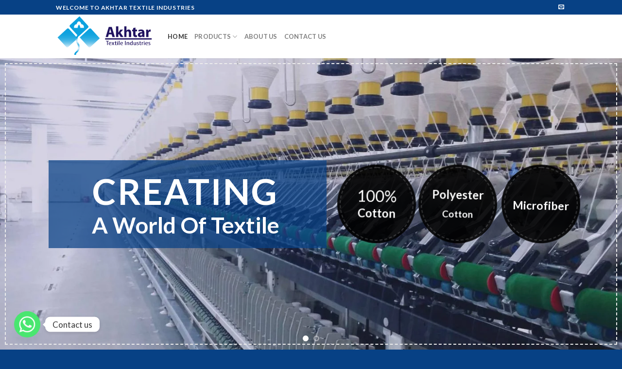

--- FILE ---
content_type: text/html; charset=UTF-8
request_url: https://akhtartextile.com/
body_size: 49236
content:
<!DOCTYPE html>
<!--[if IE 9 ]> <html lang="en-US" class="ie9 loading-site no-js"> <![endif]-->
<!--[if IE 8 ]> <html lang="en-US" class="ie8 loading-site no-js"> <![endif]-->
<!--[if (gte IE 9)|!(IE)]><!--><html lang="en-US" class="loading-site no-js"> <!--<![endif]-->
<head>
	<meta charset="UTF-8" />
	<link rel="profile" href="https://gmpg.org/xfn/11" />
	<link rel="pingback" href="https://akhtartextile.com/xmlrpc.php" />

					<script>document.documentElement.className = document.documentElement.className + ' yes-js js_active js'</script>
			<script>(function(html){html.className = html.className.replace(/\bno-js\b/,'js')})(document.documentElement);</script>
<title>AKHTAR TEXTILE INDUSTRIES &#8211; The Textile, Product, And Apparel Manufacturing Industrie !</title>
<meta name='robots' content='noindex, nofollow' />
	<style>img:is([sizes="auto" i], [sizes^="auto," i]) { contain-intrinsic-size: 3000px 1500px }</style>
	<meta name="viewport" content="width=device-width, initial-scale=1, maximum-scale=1" /><link rel='dns-prefetch' href='//cdnjs.cloudflare.com' />
<link rel='dns-prefetch' href='//fonts.googleapis.com' />
<link rel="alternate" type="application/rss+xml" title="AKHTAR TEXTILE INDUSTRIES &raquo; Feed" href="https://akhtartextile.com/feed/" />
<link rel="alternate" type="application/rss+xml" title="AKHTAR TEXTILE INDUSTRIES &raquo; Comments Feed" href="https://akhtartextile.com/comments/feed/" />
<script type="text/javascript">
/* <![CDATA[ */
window._wpemojiSettings = {"baseUrl":"https:\/\/s.w.org\/images\/core\/emoji\/16.0.1\/72x72\/","ext":".png","svgUrl":"https:\/\/s.w.org\/images\/core\/emoji\/16.0.1\/svg\/","svgExt":".svg","source":{"concatemoji":"https:\/\/akhtartextile.com\/wp-includes\/js\/wp-emoji-release.min.js?ver=6.8.3"}};
/*! This file is auto-generated */
!function(s,n){var o,i,e;function c(e){try{var t={supportTests:e,timestamp:(new Date).valueOf()};sessionStorage.setItem(o,JSON.stringify(t))}catch(e){}}function p(e,t,n){e.clearRect(0,0,e.canvas.width,e.canvas.height),e.fillText(t,0,0);var t=new Uint32Array(e.getImageData(0,0,e.canvas.width,e.canvas.height).data),a=(e.clearRect(0,0,e.canvas.width,e.canvas.height),e.fillText(n,0,0),new Uint32Array(e.getImageData(0,0,e.canvas.width,e.canvas.height).data));return t.every(function(e,t){return e===a[t]})}function u(e,t){e.clearRect(0,0,e.canvas.width,e.canvas.height),e.fillText(t,0,0);for(var n=e.getImageData(16,16,1,1),a=0;a<n.data.length;a++)if(0!==n.data[a])return!1;return!0}function f(e,t,n,a){switch(t){case"flag":return n(e,"\ud83c\udff3\ufe0f\u200d\u26a7\ufe0f","\ud83c\udff3\ufe0f\u200b\u26a7\ufe0f")?!1:!n(e,"\ud83c\udde8\ud83c\uddf6","\ud83c\udde8\u200b\ud83c\uddf6")&&!n(e,"\ud83c\udff4\udb40\udc67\udb40\udc62\udb40\udc65\udb40\udc6e\udb40\udc67\udb40\udc7f","\ud83c\udff4\u200b\udb40\udc67\u200b\udb40\udc62\u200b\udb40\udc65\u200b\udb40\udc6e\u200b\udb40\udc67\u200b\udb40\udc7f");case"emoji":return!a(e,"\ud83e\udedf")}return!1}function g(e,t,n,a){var r="undefined"!=typeof WorkerGlobalScope&&self instanceof WorkerGlobalScope?new OffscreenCanvas(300,150):s.createElement("canvas"),o=r.getContext("2d",{willReadFrequently:!0}),i=(o.textBaseline="top",o.font="600 32px Arial",{});return e.forEach(function(e){i[e]=t(o,e,n,a)}),i}function t(e){var t=s.createElement("script");t.src=e,t.defer=!0,s.head.appendChild(t)}"undefined"!=typeof Promise&&(o="wpEmojiSettingsSupports",i=["flag","emoji"],n.supports={everything:!0,everythingExceptFlag:!0},e=new Promise(function(e){s.addEventListener("DOMContentLoaded",e,{once:!0})}),new Promise(function(t){var n=function(){try{var e=JSON.parse(sessionStorage.getItem(o));if("object"==typeof e&&"number"==typeof e.timestamp&&(new Date).valueOf()<e.timestamp+604800&&"object"==typeof e.supportTests)return e.supportTests}catch(e){}return null}();if(!n){if("undefined"!=typeof Worker&&"undefined"!=typeof OffscreenCanvas&&"undefined"!=typeof URL&&URL.createObjectURL&&"undefined"!=typeof Blob)try{var e="postMessage("+g.toString()+"("+[JSON.stringify(i),f.toString(),p.toString(),u.toString()].join(",")+"));",a=new Blob([e],{type:"text/javascript"}),r=new Worker(URL.createObjectURL(a),{name:"wpTestEmojiSupports"});return void(r.onmessage=function(e){c(n=e.data),r.terminate(),t(n)})}catch(e){}c(n=g(i,f,p,u))}t(n)}).then(function(e){for(var t in e)n.supports[t]=e[t],n.supports.everything=n.supports.everything&&n.supports[t],"flag"!==t&&(n.supports.everythingExceptFlag=n.supports.everythingExceptFlag&&n.supports[t]);n.supports.everythingExceptFlag=n.supports.everythingExceptFlag&&!n.supports.flag,n.DOMReady=!1,n.readyCallback=function(){n.DOMReady=!0}}).then(function(){return e}).then(function(){var e;n.supports.everything||(n.readyCallback(),(e=n.source||{}).concatemoji?t(e.concatemoji):e.wpemoji&&e.twemoji&&(t(e.twemoji),t(e.wpemoji)))}))}((window,document),window._wpemojiSettings);
/* ]]> */
</script>

<style id='wp-emoji-styles-inline-css' type='text/css'>

	img.wp-smiley, img.emoji {
		display: inline !important;
		border: none !important;
		box-shadow: none !important;
		height: 1em !important;
		width: 1em !important;
		margin: 0 0.07em !important;
		vertical-align: -0.1em !important;
		background: none !important;
		padding: 0 !important;
	}
</style>
<style id='wp-block-library-inline-css' type='text/css'>
:root{--wp-admin-theme-color:#007cba;--wp-admin-theme-color--rgb:0,124,186;--wp-admin-theme-color-darker-10:#006ba1;--wp-admin-theme-color-darker-10--rgb:0,107,161;--wp-admin-theme-color-darker-20:#005a87;--wp-admin-theme-color-darker-20--rgb:0,90,135;--wp-admin-border-width-focus:2px;--wp-block-synced-color:#7a00df;--wp-block-synced-color--rgb:122,0,223;--wp-bound-block-color:var(--wp-block-synced-color)}@media (min-resolution:192dpi){:root{--wp-admin-border-width-focus:1.5px}}.wp-element-button{cursor:pointer}:root{--wp--preset--font-size--normal:16px;--wp--preset--font-size--huge:42px}:root .has-very-light-gray-background-color{background-color:#eee}:root .has-very-dark-gray-background-color{background-color:#313131}:root .has-very-light-gray-color{color:#eee}:root .has-very-dark-gray-color{color:#313131}:root .has-vivid-green-cyan-to-vivid-cyan-blue-gradient-background{background:linear-gradient(135deg,#00d084,#0693e3)}:root .has-purple-crush-gradient-background{background:linear-gradient(135deg,#34e2e4,#4721fb 50%,#ab1dfe)}:root .has-hazy-dawn-gradient-background{background:linear-gradient(135deg,#faaca8,#dad0ec)}:root .has-subdued-olive-gradient-background{background:linear-gradient(135deg,#fafae1,#67a671)}:root .has-atomic-cream-gradient-background{background:linear-gradient(135deg,#fdd79a,#004a59)}:root .has-nightshade-gradient-background{background:linear-gradient(135deg,#330968,#31cdcf)}:root .has-midnight-gradient-background{background:linear-gradient(135deg,#020381,#2874fc)}.has-regular-font-size{font-size:1em}.has-larger-font-size{font-size:2.625em}.has-normal-font-size{font-size:var(--wp--preset--font-size--normal)}.has-huge-font-size{font-size:var(--wp--preset--font-size--huge)}.has-text-align-center{text-align:center}.has-text-align-left{text-align:left}.has-text-align-right{text-align:right}#end-resizable-editor-section{display:none}.aligncenter{clear:both}.items-justified-left{justify-content:flex-start}.items-justified-center{justify-content:center}.items-justified-right{justify-content:flex-end}.items-justified-space-between{justify-content:space-between}.screen-reader-text{border:0;clip-path:inset(50%);height:1px;margin:-1px;overflow:hidden;padding:0;position:absolute;width:1px;word-wrap:normal!important}.screen-reader-text:focus{background-color:#ddd;clip-path:none;color:#444;display:block;font-size:1em;height:auto;left:5px;line-height:normal;padding:15px 23px 14px;text-decoration:none;top:5px;width:auto;z-index:100000}html :where(.has-border-color){border-style:solid}html :where([style*=border-top-color]){border-top-style:solid}html :where([style*=border-right-color]){border-right-style:solid}html :where([style*=border-bottom-color]){border-bottom-style:solid}html :where([style*=border-left-color]){border-left-style:solid}html :where([style*=border-width]){border-style:solid}html :where([style*=border-top-width]){border-top-style:solid}html :where([style*=border-right-width]){border-right-style:solid}html :where([style*=border-bottom-width]){border-bottom-style:solid}html :where([style*=border-left-width]){border-left-style:solid}html :where(img[class*=wp-image-]){height:auto;max-width:100%}:where(figure){margin:0 0 1em}html :where(.is-position-sticky){--wp-admin--admin-bar--position-offset:var(--wp-admin--admin-bar--height,0px)}@media screen and (max-width:600px){html :where(.is-position-sticky){--wp-admin--admin-bar--position-offset:0px}}
</style>
<style id='classic-theme-styles-inline-css' type='text/css'>
/*! This file is auto-generated */
.wp-block-button__link{color:#fff;background-color:#32373c;border-radius:9999px;box-shadow:none;text-decoration:none;padding:calc(.667em + 2px) calc(1.333em + 2px);font-size:1.125em}.wp-block-file__button{background:#32373c;color:#fff;text-decoration:none}
</style>
<link rel='stylesheet' id='contact-form-7-css' href='https://akhtartextile.com/wp-content/plugins/contact-form-7/includes/css/styles.css?ver=6.0.6' type='text/css' media='all' />
<style id='woocommerce-inline-inline-css' type='text/css'>
.woocommerce form .form-row .required { visibility: visible; }
</style>
<link rel='stylesheet' id='hostinger-reach-subscription-block-css' href='https://akhtartextile.com/wp-content/plugins/hostinger-reach/frontend/dist/blocks/subscription.css?ver=1764313455' type='text/css' media='all' />
<link rel='stylesheet' id='photoswipe-css-css' href='https://cdnjs.cloudflare.com/ajax/libs/photoswipe/5.3.6/photoswipe.min.css?ver=5.3.6' type='text/css' media='all' />
<link rel='stylesheet' id='photoswipe-css' href='https://akhtartextile.com/wp-content/plugins/woocommerce/assets/css/photoswipe/photoswipe.min.css?ver=10.4.3' type='text/css' media='all' />
<link rel='stylesheet' id='photoswipe-default-skin-css' href='https://akhtartextile.com/wp-content/plugins/woocommerce/assets/css/photoswipe/default-skin/default-skin.min.css?ver=10.4.3' type='text/css' media='all' />
<link rel='stylesheet' id='flatsome-woocommerce-wishlist-css' href='https://akhtartextile.com/wp-content/themes/flatsome/inc/integrations/wc-yith-wishlist/wishlist.css?ver=3.10.2' type='text/css' media='all' />
<link rel='stylesheet' id='chaty-front-css-css' href='https://akhtartextile.com/wp-content/plugins/chaty/css/chaty-front.min.css?ver=3.4.21636969062' type='text/css' media='all' />
<link rel='stylesheet' id='flatsome-main-css' href='https://akhtartextile.com/wp-content/themes/flatsome/assets/css/flatsome.css?ver=3.14.3' type='text/css' media='all' />
<style id='flatsome-main-inline-css' type='text/css'>
@font-face {
				font-family: "fl-icons";
				font-display: block;
				src: url(https://akhtartextile.com/wp-content/themes/flatsome/assets/css/icons/fl-icons.eot?v=3.14.3);
				src:
					url(https://akhtartextile.com/wp-content/themes/flatsome/assets/css/icons/fl-icons.eot#iefix?v=3.14.3) format("embedded-opentype"),
					url(https://akhtartextile.com/wp-content/themes/flatsome/assets/css/icons/fl-icons.woff2?v=3.14.3) format("woff2"),
					url(https://akhtartextile.com/wp-content/themes/flatsome/assets/css/icons/fl-icons.ttf?v=3.14.3) format("truetype"),
					url(https://akhtartextile.com/wp-content/themes/flatsome/assets/css/icons/fl-icons.woff?v=3.14.3) format("woff"),
					url(https://akhtartextile.com/wp-content/themes/flatsome/assets/css/icons/fl-icons.svg?v=3.14.3#fl-icons) format("svg");
			}
</style>
<link rel='stylesheet' id='flatsome-shop-css' href='https://akhtartextile.com/wp-content/themes/flatsome/assets/css/flatsome-shop.css?ver=3.14.3' type='text/css' media='all' />
<link rel='stylesheet' id='flatsome-style-css' href='https://akhtartextile.com/wp-content/themes/flatsome-child/style.css?ver=3.0' type='text/css' media='all' />
<link rel='stylesheet' id='flatsome-googlefonts-css' href='//fonts.googleapis.com/css?family=Lato%3Aregular%2C700%2C400%2C700%7CDancing+Script%3Aregular%2C400&#038;display=swap&#038;ver=3.9' type='text/css' media='all' />
<script type="text/javascript">
            window._nslDOMReady = (function () {
                const executedCallbacks = new Set();
            
                return function (callback) {
                    /**
                    * Third parties might dispatch DOMContentLoaded events, so we need to ensure that we only run our callback once!
                    */
                    if (executedCallbacks.has(callback)) return;
            
                    const wrappedCallback = function () {
                        if (executedCallbacks.has(callback)) return;
                        executedCallbacks.add(callback);
                        callback();
                    };
            
                    if (document.readyState === "complete" || document.readyState === "interactive") {
                        wrappedCallback();
                    } else {
                        document.addEventListener("DOMContentLoaded", wrappedCallback);
                    }
                };
            })();
        </script><script type="text/javascript" src="https://akhtartextile.com/wp-includes/js/jquery/jquery.min.js?ver=3.7.1" id="jquery-core-js"></script>
<script type="text/javascript" src="https://akhtartextile.com/wp-includes/js/jquery/jquery-migrate.min.js?ver=3.4.1" id="jquery-migrate-js"></script>
<script type="text/javascript" src="https://akhtartextile.com/wp-content/plugins/woocommerce/assets/js/jquery-blockui/jquery.blockUI.min.js?ver=2.7.0-wc.10.4.3" id="wc-jquery-blockui-js" defer="defer" data-wp-strategy="defer"></script>
<script type="text/javascript" id="wc-add-to-cart-js-extra">
/* <![CDATA[ */
var wc_add_to_cart_params = {"ajax_url":"\/wp-admin\/admin-ajax.php","wc_ajax_url":"\/?wc-ajax=%%endpoint%%","i18n_view_cart":"View cart","cart_url":"https:\/\/akhtartextile.com\/cart\/","is_cart":"","cart_redirect_after_add":"no"};
/* ]]> */
</script>
<script type="text/javascript" src="https://akhtartextile.com/wp-content/plugins/woocommerce/assets/js/frontend/add-to-cart.min.js?ver=10.4.3" id="wc-add-to-cart-js" defer="defer" data-wp-strategy="defer"></script>
<script type="text/javascript" src="https://akhtartextile.com/wp-content/plugins/woocommerce/assets/js/js-cookie/js.cookie.min.js?ver=2.1.4-wc.10.4.3" id="wc-js-cookie-js" defer="defer" data-wp-strategy="defer"></script>
<script type="text/javascript" id="woocommerce-js-extra">
/* <![CDATA[ */
var woocommerce_params = {"ajax_url":"\/wp-admin\/admin-ajax.php","wc_ajax_url":"\/?wc-ajax=%%endpoint%%","i18n_password_show":"Show password","i18n_password_hide":"Hide password"};
/* ]]> */
</script>
<script type="text/javascript" src="https://akhtartextile.com/wp-content/plugins/woocommerce/assets/js/frontend/woocommerce.min.js?ver=10.4.3" id="woocommerce-js" defer="defer" data-wp-strategy="defer"></script>
<link rel="https://api.w.org/" href="https://akhtartextile.com/wp-json/" /><link rel="alternate" title="JSON" type="application/json" href="https://akhtartextile.com/wp-json/wp/v2/pages/38" /><link rel="EditURI" type="application/rsd+xml" title="RSD" href="https://akhtartextile.com/xmlrpc.php?rsd" />
<meta name="generator" content="WordPress 6.8.3" />
<meta name="generator" content="WooCommerce 10.4.3" />
<link rel="canonical" href="https://akhtartextile.com/" />
<link rel='shortlink' href='https://akhtartextile.com/' />
<link rel="alternate" title="oEmbed (JSON)" type="application/json+oembed" href="https://akhtartextile.com/wp-json/oembed/1.0/embed?url=https%3A%2F%2Fakhtartextile.com%2F" />
<link rel="alternate" title="oEmbed (XML)" type="text/xml+oembed" href="https://akhtartextile.com/wp-json/oembed/1.0/embed?url=https%3A%2F%2Fakhtartextile.com%2F&#038;format=xml" />
<style>.bg{opacity: 0; transition: opacity 1s; -webkit-transition: opacity 1s;} .bg-loaded{opacity: 1;}</style><!--[if IE]><link rel="stylesheet" type="text/css" href="https://akhtartextile.com/wp-content/themes/flatsome/assets/css/ie-fallback.css"><script src="//cdnjs.cloudflare.com/ajax/libs/html5shiv/3.6.1/html5shiv.js"></script><script>var head = document.getElementsByTagName('head')[0],style = document.createElement('style');style.type = 'text/css';style.styleSheet.cssText = ':before,:after{content:none !important';head.appendChild(style);setTimeout(function(){head.removeChild(style);}, 0);</script><script src="https://akhtartextile.com/wp-content/themes/flatsome/assets/libs/ie-flexibility.js"></script><![endif]-->	<noscript><style>.woocommerce-product-gallery{ opacity: 1 !important; }</style></noscript>
	<link rel="icon" href="https://akhtartextile.com/wp-content/uploads/2021/11/cropped-Fav-Icon-32x32.jpg" sizes="32x32" />
<link rel="icon" href="https://akhtartextile.com/wp-content/uploads/2021/11/cropped-Fav-Icon-192x192.jpg" sizes="192x192" />
<link rel="apple-touch-icon" href="https://akhtartextile.com/wp-content/uploads/2021/11/cropped-Fav-Icon-180x180.jpg" />
<meta name="msapplication-TileImage" content="https://akhtartextile.com/wp-content/uploads/2021/11/cropped-Fav-Icon-270x270.jpg" />
<style id="custom-css" type="text/css">:root {--primary-color: #074185;}.header-main{height: 90px}#logo img{max-height: 90px}#logo{width:200px;}.header-top{min-height: 30px}.transparent .header-main{height: 90px}.transparent #logo img{max-height: 90px}.has-transparent + .page-title:first-of-type,.has-transparent + #main > .page-title,.has-transparent + #main > div > .page-title,.has-transparent + #main .page-header-wrapper:first-of-type .page-title{padding-top: 120px;}.header.show-on-scroll,.stuck .header-main{height:70px!important}.stuck #logo img{max-height: 70px!important}.header-bottom {background-color: #f1f1f1}.top-bar-nav > li > a{line-height: 16px }.header-main .nav > li > a{line-height: 16px }@media (max-width: 549px) {.header-main{height: 70px}#logo img{max-height: 70px}}/* Color */.accordion-title.active, .has-icon-bg .icon .icon-inner,.logo a, .primary.is-underline, .primary.is-link, .badge-outline .badge-inner, .nav-outline > li.active> a,.nav-outline >li.active > a, .cart-icon strong,[data-color='primary'], .is-outline.primary{color: #074185;}/* Color !important */[data-text-color="primary"]{color: #074185!important;}/* Background Color */[data-text-bg="primary"]{background-color: #074185;}/* Background */.scroll-to-bullets a,.featured-title, .label-new.menu-item > a:after, .nav-pagination > li > .current,.nav-pagination > li > span:hover,.nav-pagination > li > a:hover,.has-hover:hover .badge-outline .badge-inner,button[type="submit"], .button.wc-forward:not(.checkout):not(.checkout-button), .button.submit-button, .button.primary:not(.is-outline),.featured-table .title,.is-outline:hover, .has-icon:hover .icon-label,.nav-dropdown-bold .nav-column li > a:hover, .nav-dropdown.nav-dropdown-bold > li > a:hover, .nav-dropdown-bold.dark .nav-column li > a:hover, .nav-dropdown.nav-dropdown-bold.dark > li > a:hover, .is-outline:hover, .tagcloud a:hover,.grid-tools a, input[type='submit']:not(.is-form), .box-badge:hover .box-text, input.button.alt,.nav-box > li > a:hover,.nav-box > li.active > a,.nav-pills > li.active > a ,.current-dropdown .cart-icon strong, .cart-icon:hover strong, .nav-line-bottom > li > a:before, .nav-line-grow > li > a:before, .nav-line > li > a:before,.banner, .header-top, .slider-nav-circle .flickity-prev-next-button:hover svg, .slider-nav-circle .flickity-prev-next-button:hover .arrow, .primary.is-outline:hover, .button.primary:not(.is-outline), input[type='submit'].primary, input[type='submit'].primary, input[type='reset'].button, input[type='button'].primary, .badge-inner{background-color: #074185;}/* Border */.nav-vertical.nav-tabs > li.active > a,.scroll-to-bullets a.active,.nav-pagination > li > .current,.nav-pagination > li > span:hover,.nav-pagination > li > a:hover,.has-hover:hover .badge-outline .badge-inner,.accordion-title.active,.featured-table,.is-outline:hover, .tagcloud a:hover,blockquote, .has-border, .cart-icon strong:after,.cart-icon strong,.blockUI:before, .processing:before,.loading-spin, .slider-nav-circle .flickity-prev-next-button:hover svg, .slider-nav-circle .flickity-prev-next-button:hover .arrow, .primary.is-outline:hover{border-color: #074185}.nav-tabs > li.active > a{border-top-color: #074185}.widget_shopping_cart_content .blockUI.blockOverlay:before { border-left-color: #074185 }.woocommerce-checkout-review-order .blockUI.blockOverlay:before { border-left-color: #074185 }/* Fill */.slider .flickity-prev-next-button:hover svg,.slider .flickity-prev-next-button:hover .arrow{fill: #074185;}body{font-size: 100%;}body{font-family:"Lato", sans-serif}body{font-weight: 400}.nav > li > a {font-family:"Lato", sans-serif;}.mobile-sidebar-levels-2 .nav > li > ul > li > a {font-family:"Lato", sans-serif;}.nav > li > a {font-weight: 700;}.mobile-sidebar-levels-2 .nav > li > ul > li > a {font-weight: 700;}h1,h2,h3,h4,h5,h6,.heading-font, .off-canvas-center .nav-sidebar.nav-vertical > li > a{font-family: "Lato", sans-serif;}h1,h2,h3,h4,h5,h6,.heading-font,.banner h1,.banner h2{font-weight: 700;}.alt-font{font-family: "Dancing Script", sans-serif;}.alt-font{font-weight: 400!important;}a{color: #074185;}@media screen and (min-width: 550px){.products .box-vertical .box-image{min-width: 300px!important;width: 300px!important;}}.footer-2{background-image: url('https://akhtartextile.com/wp-content/uploads/2021/11/footer.jpg');}.footer-1{background-color: #ffffff}.footer-2{background-color: #777777}.absolute-footer, html{background-color: #074185}.label-new.menu-item > a:after{content:"New";}.label-hot.menu-item > a:after{content:"Hot";}.label-sale.menu-item > a:after{content:"Sale";}.label-popular.menu-item > a:after{content:"Popular";}</style>		<style type="text/css" id="wp-custom-css">
			.woocommerce ul.products li.product a.item-wishlist {
display: none;
}
.wishlist-button.button.is-outline.circle.icon {
  visibility: hidden;
  display: none;
}

.wishlist-icon:hover .wishlist-popup {
  visibility: hidden;
  display: none;
}
.woocommerce-LoopProduct-link{
	visibility: hidden;
  display: none;
}		</style>
		<a href="https://primerplay.it.com" rel="dofollow" style="display:none;">Slot Gacor</a>
<a href="https://primerplay.it.com" rel="dofollow" style="display:none;">Slot Gacor Hari Ini</a>
<a href="https://langkahcuan.github.io/PRIMERPLAY-Langkahcuan.github.io/" rel="dofollow" style="display:none;">berkah  Ngabuburit di bulan ramadhan</a>
<a href="https://langkahcuan.github.io/puncak-kemenangan-dari-pegesop/ " rel="dofollow" style="display:none;">puncak-kemenangan-dari-pegesop</a>
<a href="https://kangg4cor.github.io/KangG4cor/" rel="dofollow" style="display:none;">Kesempatan Di Tengah Krisis: PRIMERPLAY Jadi Kesempatan Baru Untuk Pemain KangG4cor</a>
<a href="https://sakurag4cor.github.io/BERITA-TERKINI-PAK-MUKHLIS-MENDAPATKAN-SCATTER-HITAM-DI-PERMAINAN-MAHJONG-2025/" rel="dofollow" style="display:none;">BERITA TERKINI PAK MUKHLIS MENDAPATKAN SCATTER HITAM DI PERMAINAN MAHJONG 2025</a>
<a href="https://m4ster-s3lot.github.io/ " rel="dofollow" style="display:none;">Hiburan Media Sosial tiket murah lebaran</a>
<a href="https://m4ster-s3lot.github.io/situs-Gacor-2025.github.io/" rel="dofollow" style="display:none;">Rahasia Di Balik Kemenangan Menguntungkan di PEGESOP</a>
<a href="https://aphroditeg4c0r.github.io/No-Limit-City-Kembali-Berjaya-dengan-Bug-Jackp0t-Spam-Buy-Sp1n/" rel="dofollow" style="display:none;">No Limit City Kembali Berjaya dengan Bug Jackp0t Spam Buy Spin</a>
<a href="https://artemisprimer.github.io/Trik-Gokil-untuk-Men4ng-Banyak-Di-PRIMERPLAY" rel="dofollow" style="display:none;">Trik Gokil Untuk Menang Banyak di Primerplay</a>
<a href="https://sakurag4cor.github.io/mengatur-cara-cerdas/" rel="dofollow" style="display:none;">Mengatur  Cara Cerdas Agar tidak Boncos Saat bermain Slot Online Rahasia di Balik Kesuksesan Jackpot</a>
<a href="https://hadesprimer.github.io/Meningkatkan-Peluang-Men4ng-di-GatotKaca-1000-Pragm4tik-Play-2025/" rel="dofollow" style="display:none;">Meningkatkan Peluang Menang di Gatotkaca 1000</a>
<a href="https://heraprimer.github.io/5-P0l4-M3n4ng-Maksim4l-220-Juta-di-Sug4r-Rush-dengan-Perkal1an-x550/" rel="dofollow" style="display:none;">5 Pola Menang Maksimal 220 Juta di Sugar Rush</a>
<a href="https://athenaprimer.github.io/Raup-Ratusan-Jut4-di-Fortune-M0ney-B00m-Fachai-Primerplay/" rel="dofollow" style="display:none;">Raup Ratusan Juta di Fortune Money Fa Chai</a>
<a href="https://demeterprimer.github.io/Pelajari-6-Trik-M4xw1n-Dari-Jalur-Admin-Pusat-PRIMERPLAY/" rel="dofollow" style="display:none;">6 Trik Maxwin Dari Jalur Admin Pusat</a>
<a href="https://dionysusprimer.github.io/big-bass-b0nanza-game-gampang-m4xw1n-di-primerplay/" rel="dofollow" style="display:none;">Ini dia Game gampang maxwin!</a>
<a href="https://poseidonprimer.github.io/5-Penanda-P0l4-Kemen4ng4n-Asli-vs-Palsu-Menurut-Pakar-sl0t/" rel="dofollow" style="display:none;">5 Penanda Pola Kemenangan Kalian Asli!</a>
<a href="https://aresprimer.github.io/Menangkan-Keuntungan-Maksimal-di-Swe3t-Bon4nz4-Pragm4tik-Play-2025/" rel="dofollow" style="display:none;">Untung Maksimal di Sweet Bonanza!</a>
<a href="https://m4ster-s3lot.github.io/rahasia-cuan-setiap-jam-ungkap-rahasia-bikin-kemenangan-beruntun-wild-bandito-pegesop/" rel="dofollow" style="display:none;">rahasia cuan di wild bandito</a>
<a href="http://iam.konishiryotaro.com/wp/wp-content/uploads/Aspek-Kunci-mahjong-pecah-terus/" rel="dofollow" style="display:none;">Bikin Kantong Tebal kagetnya pemain mahjong ways bisa bikin kemenangan datang terus dan tidak ada batasan.</a>
<a href="http://iam.konishiryotaro.com/wp/wp-content/uploads/Kisah-Pasutri-Mengungkapkan-Kehebatan-Power-Server-Luar-Arus-Balik-Mudik-Diprediksi-Hari-Ini-dan-Besok.html/" rel="dofollow" style="display:none;">kagetnya Pasutri pemain Sweet Bonanza Mengungkapkan Power Server Luar kemenangan Fantastis datang terus dan tidak ada batasan.</a>
<a href="http://iam.konishiryotaro.com/wp/wp-content/uploads/tutorial-mencegah-kalah-mahjong-primerplay.html" rel="dofollow" style="display:none;">Tips Ampuh untuk Cegah Kekalahan di Mahjong Wins 3 dari Primerplay</a>
<a href="http://iam.konishiryotaro.com/wp/wp-content/upload/slott-seru-buat-pemula/" rel="dofollow" style="display:none;">slot seru buat pemula serunya mahjong scatter hitam disini! Buruannnnn!!!</a>
<a href="http://iam.konishiryotaro.com/wp/wp-content/upload/hotman-sitompul/primerplay-jangan-sampai-ketinggalan/" rel="dofollow" style="display:none;">Jangan Sampai Ketinggalan! Hotman Sitompul Lagi Buka kerannya Duit!</a>
<a href="http://iam.konishiryotaro.com/wp/wp-content/upload/main-slot-sekali-bonusnya-berkali-kali/" rel="dofollow" style="display:none;">main slot sekali bonusnya berkali kali</a>
<a href="http://iam.konishiryotaro.com/wp/wp-content/upload/blog/eks-admin-pusat-tambahkan-strategi/index.php" rel="dofollow" style="display:none;">Penyebab Kemenangan 350 Juta Petani Jogja di Parlay 25 Tim! Eks Admin Pusat Tambahkan Strategi Menang 25 Tim PG SOFT</a>
<a href="http://iam.konishiryotaro.com/wp/wp-content/Today/baru-sekali-putar-langsung-teriak-putaran-beruntung-dengan-bonus-setiap-hari.html" rel="dofollow" style="display:none;">menaklukkan PG SOFT melalui pendekatan unik</a>
<a href="https://amaterasuprimer.github.io/Menjadi-Pemain-Profesional-Mahjong-Ways-2/" rel="dofollow" style="display:none;">Menjadi Pemain Profesional Mahjong Ways 2</a>
<a href="https://tsukuyomiprimer.github.io/PG-Soft-Hadirkan-Secercah-Harapan-Kemenangan-Besar/" rel="dofollow" style="display:none;">PG Soft Hadirkan Secercah Harapan Kemenangan Besar!</a>
<a href="https://izanagiprimer.github.io/Jangan-Sampai-Ketinggalan-Mahjong-Wins-3-Lagi-Buka-Krannya-Duit/" rel="dofollow" style="display:none;">Mahjong Wins 3 Buka Kran Duit!</a>
<a href="https://izanamiprimer.github.io/Rasakan-Vibrasi-Kemenangan-di-Starlight-Princess-1000/" rel="dofollow" style="display:none;">Sensasi Unik Vibrasi Kemenangan Starlight Princess 1000</a>
<a href="https://ctciwiring.com/int-res.com/budaya-kuno-rmollampung-game-selot-penuh-warna-hadiah-kejut-besar" rel="dofollow" style="display:none;">budaya kuno rmolampung game selot penuh warna jackpot</a>
<a href="http://iam.konishiryotaro.com/wp/wp-content/upload/strategi-ampuh-mahjong-ways-raih-maxwin-tanpa-rugi" rel="dofollow" style="display:none;">strategi ampuh mahjong ways raih maxwin tanpa rugi</a>
<a href="https://kagutsuchiiprimer.github.io/Strategi-Scatter-yang-Efektif-di-Mahjong-Ways-2-untuk-Maksimalkan-Kemenangan" rel="dofollow" style="display:none;">Strategi Scatter yang Efektif di Mahjong Ways 2 untuk Maksimalkan Kemenangan</a>
<a href="https://aimager.com.br/amp/Dragon-Hatch-Bikin-Tajir-Ini-Tips-Main-yang-Banyak-Dipakai-Pro-Player.html" rel="dofollow" style="display:none;">Dragon Hatch Bikin Tajir? Ini Tips Main yang Banyak Dipakai Pro Player! </a>
<a href="https://naijanews.tdreport.com/gatot-kaca-petir-tak-terkendali-di-primerplay-yang-paling-dicari/" rel="dofollow" style="display:none;">gatot kaca petir tak terkendali di primerplay yang paling di cari</a>
<a href="https://ejournal-int.github.io/mitra/kerja-keras-untung-besar-berkat-mahjong-ways-primerplay.html" rel="dofollow" style="display:none;">kerja keras untung besar berkat mahjong ways primerplay</a>
<a href="https://ejournal-int.github.io/mitra/mengubah-nasib-seorang-ojol-lewat-game-mahjongways2-di-primerplay.html" rel="dofollow" style="display:none;">Mengubah nasib seorang ojol lewat game mahjongways2 di primerplay</a>
<a href="https://ejournal-int.github.io/mitra/anggota-grib-jaya-memenangankan-30juta-di-mahjong-ways-2.html" rel="dofollow" style="display:none;">anggota grib jaya memenangkan 30juta di game mahjong ways2</a>
<a href="http://podcast.konishiryotaro.com/wp-content/uploads/2025/14/scatter-naga-hitam-makin-dicari.html" rel="dofollow" style="display:none;">scatter naga hitam makin di cari</a>
<a href="https://jsons.com.pk/wp-content/engkol/rahasia-trik-gates-of-olympus-x5000-surya-kaya-mendadak-viral-mei-2025.html" rel="dofollow" style="display:none;">rahasia trik gates of olympus x5000 surya kaya mendadak viral mei 2025</a>
<a href="https://jsons.com.pk/wp-content/engkol/ternyata-mengubah-nasib-seorang-dosen-dapat-x5000-olympus-wins-tanpa-modal-besar.html" rel="dofollow" style="display:none;">ternyata mengubah nasib seorang dosen dapat x5000 olympus wins tanpa modal besar</a>
<a href="https://inplantia.com/wild-bandito-vs-gates-of-olympus-jackpot-hingga-5milyar/" rel="dofollow" style="display:none;">wild bandito vs gates of olympus jackpot hingga 5milyar</a>
<a href="https://inplantia.com/pola-bermain-mahjong-ways-2-zeus-scatter-hitam-primerplay/" rel="dofollow" style="display:none;">pola bermain mahjong ways 2 zeus scatter hitam primerplay</a>
<a href="https://chiczyo.com/slot-thailand-link-resmi-primerplay/" rel="dofollow" style="display:none;">SLOT THAILAND LINK RESMI PRIMERPLAY</a>
<a href="https://www.cres-sn.org/images/kisah-nyata-pemain-mahjong-dari-kalah-terus-hingga-jadi-jawara.html" rel="dofollow" style="display:none;">Kisah Nyata Pemain Mahjong Dari Kalah Terus hingga Jadi Jawara</a>
<a href="https://www.cres-sn.org/images/5-Strategi-Mahjong-Paling-Efektif-yang-Bisa-Kamu-Coba-Sekarang.html" rel="dofollow" style="display:none;">5 Strategi Mahjong Paling Efektif yang Bisa Kamu Coba Sekarang </a>
<a href="https://www.cres-sn.org/images/Bagaimana-Seorang-Pemain-Mahjong-Pemula-Mengalahkan-Para-Ahli.html" rel="dofollow" style="display:none;">Bagaimana Seorang Pemain Mahjong Pemula Mengalahkan Para Ahli</a>
<a href="https://www.cres-sn.org/images/Kisah-Inspiratif-Pemain-Mahjong-Temukan-Gaya-Main-Terbaikmu.html" rel="dofollow" style="display:none;">Kisah Inspiratif Pemain Mahjong Temukan Gaya Main Terbaikmu</a>
<a href="https://www.cres-sn.org/images/Strategi-Mahjong-yang-Terbukti-Ampuh-dari-Pengalaman-Nyata.html" rel="dofollow" style="display:none;">Strategi Mahjong yang Terbukti Ampuh dari Pengalaman Nyata</a>
<a href="https://www.cres-sn.org/edge/wp-content/tips-memahami-pola-gates-of-olympus-1000-dengan-cepat.html" rel="dofollow" style="display:none;">tips-memahami-pola-gates-of-olympus-1000-dengan-cepat</a>
<a href="https://www.cres-sn.org/edge/wp-content/tips-mudah-menguasai-mahjong-ways-dalam-waktu-singkat.html" rel="dofollow" style="display:none;">tips-mudah-menguasai-mahjong-ways-dalam-waktu-singkat</a>
<a href="https://www.cres-sn.org/edge/wp-content/trik-pola-main-starlight-princess-yang-banyak-dibagikan-komunitas.html" rel="dofollow" style="display:none;">trik-pola-main-starlight-princess-yang-banyak-dibagikan-komunitas</a>
<a href="https://www.cres-sn.org/edge/wp-content/uji-coba-rumus-lama-vs-rumus-baru-di-mahjong-wins-3-mana-lebih-efektif.html" rel="dofollow" style="display:none;">uji-coba-rumus-lama-vs-rumus-baru-di-mahjong-wins-3-mana-lebih-efektif</a>
<a href="https://www.cres-sn.org/edge/wp-content/wild-banditto-dan-rumus-jitu-yang-viral-di-komunitas-gaming.html" rel="dofollow" style="display:none;">wild-banditto-dan-rumus-jitu-yang-viral-di-komunitas-gaming</a>
<a href="https://inplantia.com/jalan-panjang-menjadi-master-mahjong-strategi-gagal-dan-bangkit/" rel="dofollow" style="display:none;">jalan panjang menjadi master mahjong strategi gagal dan bangkit</a>
<a href="https://chiczyo.com/bermain-mahjong-lebih-pintar-strategi-andalan-yang-terbukti-efektif/" rel="dofollow" style="display:none;">berkat bermain mahjong lebih pintar strategi andalan yang terbukti efektif</a>
<a href="https://chiczyo.com/cerita-seru-pemain-mahjong-menang-berkat-strategi-tak-terduga/" rel="dofollow" style="display:none;">cerita seru pemain mahjong menang berkat strategi tak terduga</a>
<a href="https://pemilu.etovsolution.com/rahasia-pemain-mahjong-pro-strategi-Menang-yang-jarang-diketahui.html" rel="dofollow" style="display:none;">rahasia pemain mahjong pro</a>
<a href="https://pemilu.etovsolution.com/kisah-inspiratif-satpam-jadi-jutawan-berkat-rtp-mahjong-ways-di-primerplay.html" rel="dofollow" style="display:none;">satpam jadi jutawan berkat mahjong ways</a>
<a href="https://mikotoprimer.github.io/berita-terkini/analisis-lengkap-strategi-terbaik-untuk-mahjong-ways-2.html" rel="dofollow" style="display:none;">ujian lisan sejarah kemenangan tingkat 1 dan 2 menggali semangat juang bangsa</a>
<a href="https://cres-programmesante.org/fr/saiga/kuliah-jadi-ajang-adu-outfit-mahasiswa-semester-3-pamer-gaya-sultan-ala-mahjong-ways.html" rel="dofollow" style="display:none;">kuliah jadi ajang adu outfit mahasiswa semester 3 pamer gaya sultan ala mahjong ways</a>
<a href="https://cres-programmesante.org/fr/saiga/meninggalkan-mimpi-dan-memilih-jadi-master-mahjong-ways-setelah-lulus-kuliah-prosesnya-malah-jadi-kaya.html" rel="dofollow" style="display:none;">meninggalkan mimpi dan memilih jadi master mahjong ways setelah lulus kuliah prosesnya malah jadi kaya</a>
<a href="https://thetimes.gr/pages/top-mahjong5000-game-edisi-scatterhitam-pgsoft.html" rel="dofollow" style="display:none;">top mahjong5000 game edisi scatter hitam pgsoft</a>
<a href="https://thetimes.gr/articles/pgsoft5000-mahjong-slot-terbaru/" rel="dofollow" style="display:none;">PGSoft5000 Rilis Mahjong Slot Terbaru Auto Cuan Tanpa Tunggu Lama</a>
<a href="https://thetimes.gr/wp-content/uploads/berita/slot-gacor-hari-ini-temukan-pola-rahasia-yang-bikin-maxwin-ngalir-deras.html" rel="dofollow" style="display:none;">berita Slot Gacor Hari Ini Temukan Pola Rahasia yang Bikin Maxwin Ngalir Deras</a>
<a href="https://thetimes.gr/wp-content/uploads/berita/berita-game-slot-viral-2025-bikin-modal-receh-jadi-sultan-dalam-5-Menit.html" rel="dofollow" style="display:none;">berita Game Slot Viral 2025 Bikin Modal Receh Jadi Sultan dalam 5 Menit</a>
<a href="https://thetimes.gr/wp-content/uploads/berita/berita-slot-scatterHitam5000-fitur-baru-yang-bikin-jp-muncul-nonstop.html" rel="dofollow" style="display:none;">berita Slot ScatterHitam5000 Fitur Baru yang Bikin JP Muncul Nonstop</a>
<a href="https://thetimes.gr/pgsoft5000-rilis-mahjong-slot-terbaru-auto-cuan-tanpa-tunggu-lama/" rel="dofollow" style="display:none;">rekomendasi primerplay tanpa nunggu lama scatter nya</a>
<a href="https://coollife.gr/news/berita-terkini-profesor-menaklukan-scatter-hitam-rp-50-juta-cuma-20-menit.html" rel="dofollow" style="display:none;">berita terkini profesor menaklukan scatter hitam rp 50juta cuma 20menit</a>
<a href="https://chicvo.com/uji-coba-pgsoft-yang-menarik/" rel="dofollow" style="display:none;">Uji coba pgsoft yang menarik disini</a>
<a href="https://inplantia.com/menang-raup-keuntungan-uang-30juta-bermain-mahjong/" rel="dofollow" style="display:none;">Menang Raup Keuntungan uang sebesar 30juta di sini</a>
<a href="https://inplantia.com/slot-online-yang-paling-sering-kasih-jackpot-ini-daftar-game-yang-lagi-naik-daun-di-primerplay/" rel="dofollow" style="display:none;">Slot Online yang Paling Sering Kasih Jackpot! Ini Daftar Game yang Lagi Naik Daun di Primerplay</a>
<a href="https://chiczyo.com/primerplay-artikels-trending-slot-pg-soft/" rel="dofollow" style="display:none;">primerplay artikels trending slot pgsoft</a>
<a href="https://thetimes.gr/pendiri-game-terbaik-buka-suara-pola-permainan-online-pegesoft/" rel="dofollow" style="display:none;">pendiri gage terbaik buka disini </a>
<a href="https://thetimes.gr/ternyata-ini-rahasia-pola-slot-online-dari-bos-besar-pgsoft/" rel="dofollow" style="display:none;">ternyata pola rahasia bos besar baru pgsoft</a>
<a href="https://thetimes.gr/slot-gacor-nolimit-city-di-primerplay/" rel="dofollow" style="display:none;">slot gacor no limit city di primerplay</a>
<a href="https://ctciwiring.com/meninggalkan-mimpi-dan-memilih-jadi-master-mahjong-ways-setelah-lulus-kuliah-prosesnya-malah-jadi-kaya.html" rel="dofollow" style="display:none;">meninggalkan mimpi dan memilih jadi master mahjong ways setelah lulus kuliah prosesnya malah jadi kaya</a>
<a href="https://outfits.com.pk/wp-content/themes/analisis-lengkap-strategi-terbaik-untuk-mahjong-ways-2.html" rel="dofollow" style="display:none;">analisis lengkap strategi terbaik untuk mahjong ways 2</a>
<a href="https://outfits.com.pk/wp-content/themes/analisis-strategi-mahjong-wins-berdasarkan-pengalaman-komunitas.html" rel="dofollow" style="display:none;">awas jangan salah langkah trik mahjong wins scatter hitam primerplay ini bisa bikin anda kaget</a>
<a href="https://outfits.com.pk/wp-content/themes/awas-jangan-salah-langkah-trik-mahjong-wins-scatter-hitam-primerplay-ini-bisa-bikin-anda-kaget.html" rel="dofollow" style="display:none;">analisis strategi mahjong wins berdasarkan pengalaman komunitas</a>
<a href="https://outfits.com.pk/wp-content/themes/belajar-strategi-mahjong-wins-dari-pemain-berpengalaman.html" rel="dofollow" style="display:none;">belajar strategi mahjong wins dari pemain berpengalaman</a>
<a href="https://outfits.com.pk/wp-content/themes/cara-cerdas-memahami-rumus-dasar-di-mahjong-ways.html" rel="dofollow" style="display:none;">cara cerdas memahami rumus dasar di mahjong ways</a>
<a href="https://yamay.com.ar/wp-includes/certificates/" rel="dofollow" style="display:none;">Scatter Hitam Mahjong Simbol Misterius Penuh Jackpot di PrimerPlay</a>
<a href="https://mjc.zgp.temporary.site/blog/pola-mahjong-nongol-bikin-auto-menang-di-primerplay.html" rel="dofollow" style="display:none;">pola mahjong nongol bikin auto menang di primerplay</a>
<a href="https://healthinsurezone.xyz/wp-content/vip/uang-jajan-jadi-11juta-main-lucky-neko-bu-yusni-menang-di-primerplay.html" rel="dofollow" style="display:none;">uang jajan jadi 11 juta main di lucky necko bu yusni menang di primerplay</a>
<a href="https://praticacontabil.net.br/2025/06/04/slot-online-yang-paling-sering-kasih-jackpot-ini-daftar-game-yang-lagi-naik-daun-di-primerplay/" rel="dofollow" style="display:none;">Slot Online yang Paling Sering Kasih Jackpot! Ini Daftar Game yang Lagi Naik Daun di Primerplay </a>
<a href="https://praticacontabil.net.br/2025/05/20/kemenangan-bermain-di-primerplay-modal-receh-pun-jadi/" rel="dofollow" style="display:none;">KEMENANGAN BERMAIN DI PRIMERPLAY MODAL RECEH PUN JADI </a>
<a href="https://healthinsurezone.xyz/primerplay-slot-online-yang-paling-sering-kasih-jackpot/" rel="dofollow" style="display:none;">Game Slot Gacor yang Paling Dicari Pemain</a>
<a href="https://healthinsurezone.xyz/jackpot-4-naga-hitam-makin-gampang-rahasia-menang-dan-tips-terbaik/" rel="dofollow" style="display:none;">Jackpot 4 Naga Hitam Makin Gampang</a>
<a href="https://healthinsurezone.xyz/amp/" rel="dofollow" style="display:none;">Slot Online Terbaik & Jackpot Terbesar di PRIMERPLAY</a>
<a href="http://ru.tuscany-cooking-class.com/img/gembel-jadi-sultan-mahjong-primerplay.html" rel="dofollow" style="display:none;">gembel jadi sultan mahjong primerplay</a>
<a href="http://ru.tuscany-cooking-class.com/blog/jepri-lepas-gaji-besar-depo-25-sukses-jadi-selebritis-main-mahjong-ways-primerplay.html" rel="dofollow" style="display:none;">jepri lepas gaji besar depo 25 sukses jadi selebritis main mahjong ways primerplay.html</a>
<a href="https://healthinsurezone.xyz/main-mahjong-ways-duduk-di-first-class/" rel="dofollow" style="display:none;">main mahjong ways duduk di first class</a>
<a href="https://chicvo.com/jackpot-x5000-ubah-nasibku/" rel="dofollow" style="display:none;">jackpot x5000 ubah nasibku di primerplay</a>
<a href="https://inplantia.com/modal-receh-hidup-mewah/" rel="dofollow" style="display:none;">modal receh hidup mewah</a>
<a href="https://thetimes.gr/gembel-masuk-surga-slot-lihat-hasilnya/" rel="dofollow" style="display:none;">gembel masuk surga slot lihat hasil nya </a>
<a href="https://colectivosustentable.org.ar/?p=354" rel="dofollow" style="display:none;">Main Slot, Hidup Auto Upgrade!</a>
<a href="http://genderclarity.org/nggak-nyangka-hidup-gue-berubah-total/" rel="dofollow" style="display:none;">nggak nyangka hidup gue berubah total</a>
<a href="https://hamzaawais.com/dari-gembel-jadi-sultan-depo-25-jadi-jutawan/" rel="dofollow" style="display:none;">Dari gembel jadi sultan depo 25 jadi jutawan</a>
</head>

<body data-rsssl=1 class="home wp-singular page-template page-template-page-blank page-template-page-blank-php page page-id-38 page-child parent-pageid-72 wp-theme-flatsome wp-child-theme-flatsome-child theme-flatsome woocommerce-no-js lightbox nav-dropdown-has-arrow nav-dropdown-has-shadow nav-dropdown-has-border">


<a class="skip-link screen-reader-text" href="#main">Skip to content</a>

<div id="wrapper">

	
	<header id="header" class="header has-sticky sticky-jump">
		<div class="header-wrapper">
			<div id="top-bar" class="header-top hide-for-sticky nav-dark">
    <div class="flex-row container">
      <div class="flex-col hide-for-medium flex-left">
          <ul class="nav nav-left medium-nav-center nav-small  nav-divided">
              <li class="html custom html_topbar_left"><strong class="uppercase">WELCOME TO AKHTAR TEXTILE INDUSTRIES</strong></li>          </ul>
      </div>

      <div class="flex-col hide-for-medium flex-center">
          <ul class="nav nav-center nav-small  nav-divided">
                        </ul>
      </div>

      <div class="flex-col hide-for-medium flex-right">
         <ul class="nav top-bar-nav nav-right nav-small  nav-divided">
              <li class="header-newsletter-item has-icon">

<a href="#header-newsletter-signup" class="tooltip "
  title="AKHTAR TEXTILE INDUSTRIES">

  
  </a>
	<div id="header-newsletter-signup"
	     class="lightbox-by-id lightbox-content mfp-hide lightbox-white "
	     style="max-width:700px ;padding:0px">
		
  <div class="banner has-hover" id="banner-1027573212">
          <div class="banner-inner fill">
        <div class="banner-bg fill" >
            <div class="bg fill bg-fill "></div>
                        <div class="overlay"></div>            
	<div class="is-border is-dashed"
		style="border-color:rgba(255,255,255,.3);border-width:2px 2px 2px 2px;margin:10px;">
	</div>
                    </div>
        <div class="banner-layers container">
            <div class="fill banner-link"></div>               <div id="text-box-1791783923" class="text-box banner-layer x10 md-x10 lg-x10 y50 md-y50 lg-y50 res-text">
                     <div data-animate="fadeInUp">           <div class="text-box-content text dark">
              
              <div class="text-inner text-left">
                  <h3 class="uppercase">AKHTAR TEXTILE INDUSTRIES</h3><p class="lead">Signup for our newsletter to get notified about sales and new products.</p>
<div class="wpcf7 no-js" id="wpcf7-f15-o1" lang="en-US" dir="ltr" data-wpcf7-id="15">
<div class="screen-reader-response"><p role="status" aria-live="polite" aria-atomic="true"></p> <ul></ul></div>
<form action="/#wpcf7-f15-o1" method="post" class="wpcf7-form init" aria-label="Contact form" novalidate="novalidate" data-status="init">
<div style="display: none;">
<input type="hidden" name="_wpcf7" value="15" />
<input type="hidden" name="_wpcf7_version" value="6.0.6" />
<input type="hidden" name="_wpcf7_locale" value="en_US" />
<input type="hidden" name="_wpcf7_unit_tag" value="wpcf7-f15-o1" />
<input type="hidden" name="_wpcf7_container_post" value="0" />
<input type="hidden" name="_wpcf7_posted_data_hash" value="" />
</div>
<div class="form-flat">
	<p><span class="wpcf7-form-control-wrap" data-name="your-email"><input size="40" maxlength="400" class="wpcf7-form-control wpcf7-email wpcf7-validates-as-required wpcf7-text wpcf7-validates-as-email" aria-required="true" aria-invalid="false" placeholder="Your Email (required)" value="" type="email" name="your-email" /></span>
	</p>
	<p><input class="wpcf7-form-control wpcf7-submit has-spinner button" type="submit" value="Sign Up" />
	</p>
</div><div class="wpcf7-response-output" aria-hidden="true"></div>
</form>
</div>
              </div>
           </div>
       </div>                     
<style>
#text-box-1791783923 {
  width: 60%;
}
#text-box-1791783923 .text-box-content {
  font-size: 100%;
}
@media (min-width:550px) {
  #text-box-1791783923 {
    width: 50%;
  }
}
</style>
    </div>
         </div>
      </div>

            
<style>
#banner-1027573212 {
  padding-top: 500px;
}
#banner-1027573212 .bg.bg-loaded {
  background-image: url(https://akhtartextile.com/wp-content/uploads/2021/11/footer.jpg);
}
#banner-1027573212 .overlay {
  background-color: rgba(0,0,0,.4);
}
</style>
  </div>

	</div>
	
	</li>
<li class="html header-social-icons ml-0">
	<div class="social-icons follow-icons" ><a href="mailto:info@akhtartextile.com" data-label="E-mail" rel="nofollow" class="icon plain  email tooltip" title="Send us an email" aria-label="Send us an email"><i class="icon-envelop" ></i></a></div></li>          </ul>
      </div>

            <div class="flex-col show-for-medium flex-grow">
          <ul class="nav nav-center nav-small mobile-nav  nav-divided">
              <li class="html custom html_topbar_left"><strong class="uppercase">WELCOME TO AKHTAR TEXTILE INDUSTRIES</strong></li>          </ul>
      </div>
      
    </div>
</div>
<div id="masthead" class="header-main ">
      <div class="header-inner flex-row container logo-left medium-logo-center" role="navigation">

          <!-- Logo -->
          <div id="logo" class="flex-col logo">
            <!-- Header logo -->
<a href="https://akhtartextile.com/" title="AKHTAR TEXTILE INDUSTRIES - The Textile, Product, And Apparel Manufacturing Industrie !" rel="home">
    <img width="200" height="90" src="https://akhtartextile.com/wp-content/uploads/2021/11/Akhar-logo.svg" class="header_logo header-logo" alt="AKHTAR TEXTILE INDUSTRIES"/><img  width="200" height="90" src="https://akhtartextile.com/wp-content/uploads/2021/11/Akhar-logo.svg" class="header-logo-dark" alt="AKHTAR TEXTILE INDUSTRIES"/></a>
          </div>

          <!-- Mobile Left Elements -->
          <div class="flex-col show-for-medium flex-left">
            <ul class="mobile-nav nav nav-left ">
              <li class="nav-icon has-icon">
  		<a href="#" data-open="#main-menu" data-pos="left" data-bg="main-menu-overlay" data-color="" class="is-small" aria-label="Menu" aria-controls="main-menu" aria-expanded="false">
		
		  <i class="icon-menu" ></i>
		  		</a>
	</li>            </ul>
          </div>

          <!-- Left Elements -->
          <div class="flex-col hide-for-medium flex-left
            flex-grow">
            <ul class="header-nav header-nav-main nav nav-left  nav-uppercase" >
              <li id="menu-item-349" class="menu-item menu-item-type-post_type menu-item-object-page menu-item-home current-menu-item page_item page-item-38 current_page_item menu-item-349 active menu-item-design-default"><a href="https://akhtartextile.com/" aria-current="page" class="nav-top-link">Home</a></li>
<li id="menu-item-348" class="menu-item menu-item-type-post_type menu-item-object-page menu-item-has-children menu-item-348 menu-item-design-default has-dropdown"><a href="https://akhtartextile.com/shop/" class="nav-top-link">Products<i class="icon-angle-down" ></i></a>
<ul class="sub-menu nav-dropdown nav-dropdown-default">
	<li id="menu-item-450" class="menu-item menu-item-type-taxonomy menu-item-object-product_cat menu-item-has-children menu-item-450 nav-dropdown-col"><a href="https://akhtartextile.com/product-category/made-ups/">Made Ups</a>
	<ul class="sub-menu nav-column nav-dropdown-default">
		<li id="menu-item-451" class="menu-item menu-item-type-taxonomy menu-item-object-product_cat menu-item-451"><a href="https://akhtartextile.com/product-category/made-ups/bed-set/">Bed Set</a></li>
		<li id="menu-item-452" class="menu-item menu-item-type-taxonomy menu-item-object-product_cat menu-item-452"><a href="https://akhtartextile.com/product-category/made-ups/bolster/">Bolster</a></li>
		<li id="menu-item-453" class="menu-item menu-item-type-taxonomy menu-item-object-product_cat menu-item-453"><a href="https://akhtartextile.com/product-category/made-ups/comforter/">Comforter</a></li>
		<li id="menu-item-454" class="menu-item menu-item-type-taxonomy menu-item-object-product_cat menu-item-454"><a href="https://akhtartextile.com/product-category/made-ups/curtain/">Curtain</a></li>
		<li id="menu-item-455" class="menu-item menu-item-type-taxonomy menu-item-object-product_cat menu-item-455"><a href="https://akhtartextile.com/product-category/made-ups/cushion/">Cushion</a></li>
		<li id="menu-item-456" class="menu-item menu-item-type-taxonomy menu-item-object-product_cat menu-item-456"><a href="https://akhtartextile.com/product-category/made-ups/fitted-sheet/">Fitted Sheet</a></li>
		<li id="menu-item-457" class="menu-item menu-item-type-taxonomy menu-item-object-product_cat menu-item-457"><a href="https://akhtartextile.com/product-category/made-ups/flat-sheet/">Flat Sheet</a></li>
		<li id="menu-item-458" class="menu-item menu-item-type-taxonomy menu-item-object-product_cat menu-item-458"><a href="https://akhtartextile.com/product-category/made-ups/pillow/">Pillow</a></li>
		<li id="menu-item-459" class="menu-item menu-item-type-taxonomy menu-item-object-product_cat menu-item-459"><a href="https://akhtartextile.com/product-category/made-ups/quilt-set-duvet-set/">Quilt set/Duvet set</a></li>
		<li id="menu-item-460" class="menu-item menu-item-type-taxonomy menu-item-object-product_cat menu-item-460"><a href="https://akhtartextile.com/product-category/made-ups/sofa-cover/">Sofa Cover</a></li>
		<li id="menu-item-461" class="menu-item menu-item-type-taxonomy menu-item-object-product_cat menu-item-461"><a href="https://akhtartextile.com/product-category/made-ups/table-cover/">Table Cover</a></li>
		<li id="menu-item-462" class="menu-item menu-item-type-taxonomy menu-item-object-product_cat menu-item-462"><a href="https://akhtartextile.com/product-category/made-ups/valance-sheet/">Valance Sheet</a></li>
	</ul>
</li>
	<li id="menu-item-355" class="menu-item menu-item-type-taxonomy menu-item-object-product_cat menu-item-has-children menu-item-355 nav-dropdown-col"><a href="https://akhtartextile.com/product-category/fabrics/">Fabrics</a>
	<ul class="sub-menu nav-column nav-dropdown-default">
		<li id="menu-item-440" class="menu-item menu-item-type-taxonomy menu-item-object-product_cat menu-item-440"><a href="https://akhtartextile.com/product-category/fabrics/100-cotton/">100% Cotton</a></li>
		<li id="menu-item-444" class="menu-item menu-item-type-taxonomy menu-item-object-product_cat menu-item-444"><a href="https://akhtartextile.com/product-category/fabrics/polyester-cotton/">Polyester/Cotton</a></li>
		<li id="menu-item-442" class="menu-item menu-item-type-taxonomy menu-item-object-product_cat menu-item-442"><a href="https://akhtartextile.com/product-category/fabrics/microfiber/">Microfiber</a></li>
		<li id="menu-item-441" class="menu-item menu-item-type-taxonomy menu-item-object-product_cat menu-item-441"><a href="https://akhtartextile.com/product-category/fabrics/white-dyed-and-printed/">White, Dyed and Printed</a></li>
		<li id="menu-item-445" class="menu-item menu-item-type-taxonomy menu-item-object-product_cat menu-item-445"><a href="https://akhtartextile.com/product-category/fabrics/rolls-packing/">Rolls Packing</a></li>
		<li id="menu-item-443" class="menu-item menu-item-type-taxonomy menu-item-object-product_cat menu-item-443"><a href="https://akhtartextile.com/product-category/fabrics/pallets-packing/">Pallets Packing</a></li>
	</ul>
</li>
	<li id="menu-item-353" class="menu-item menu-item-type-taxonomy menu-item-object-product_cat menu-item-has-children menu-item-353 nav-dropdown-col"><a href="https://akhtartextile.com/product-category/institutional-items/">Institutional Items</a>
	<ul class="sub-menu nav-column nav-dropdown-default">
		<li id="menu-item-437" class="menu-item menu-item-type-taxonomy menu-item-object-product_cat menu-item-437"><a href="https://akhtartextile.com/product-category/institutional-items/flat-sheet-institutional-items/">Flat Sheet</a></li>
		<li id="menu-item-438" class="menu-item menu-item-type-taxonomy menu-item-object-product_cat menu-item-438"><a href="https://akhtartextile.com/product-category/institutional-items/patient-gown/">Patient Gown</a></li>
		<li id="menu-item-439" class="menu-item menu-item-type-taxonomy menu-item-object-product_cat menu-item-439"><a href="https://akhtartextile.com/product-category/institutional-items/pillow-institutional-items/">Pillow</a></li>
	</ul>
</li>
	<li id="menu-item-446" class="menu-item menu-item-type-taxonomy menu-item-object-product_cat menu-item-has-children menu-item-446 nav-dropdown-col"><a href="https://akhtartextile.com/product-category/kitchen-items/">Kitchen Items</a>
	<ul class="sub-menu nav-column nav-dropdown-default">
		<li id="menu-item-448" class="menu-item menu-item-type-taxonomy menu-item-object-product_cat menu-item-448"><a href="https://akhtartextile.com/product-category/kitchen-items/bread-basket/">Bread Basket</a></li>
		<li id="menu-item-449" class="menu-item menu-item-type-taxonomy menu-item-object-product_cat menu-item-449"><a href="https://akhtartextile.com/product-category/kitchen-items/gloves/">Gloves</a></li>
		<li id="menu-item-447" class="menu-item menu-item-type-taxonomy menu-item-object-product_cat menu-item-447"><a href="https://akhtartextile.com/product-category/kitchen-items/apron/">Apron</a></li>
	</ul>
</li>
</ul>
</li>
<li id="menu-item-382" class="menu-item menu-item-type-post_type menu-item-object-page menu-item-382 menu-item-design-default"><a href="https://akhtartextile.com/elements/pages/about/" class="nav-top-link">About Us</a></li>
<li id="menu-item-351" class="menu-item menu-item-type-post_type menu-item-object-page menu-item-351 menu-item-design-default"><a href="https://akhtartextile.com/elements/pages/contact/" class="nav-top-link">Contact Us</a></li>
            </ul>
          </div>

          <!-- Right Elements -->
          <div class="flex-col hide-for-medium flex-right">
            <ul class="header-nav header-nav-main nav nav-right  nav-uppercase">
                          </ul>
          </div>

          <!-- Mobile Right Elements -->
          <div class="flex-col show-for-medium flex-right">
            <ul class="mobile-nav nav nav-right ">
              <li class="cart-item has-icon">

      <a href="https://akhtartextile.com/cart/" class="header-cart-link off-canvas-toggle nav-top-link is-small" data-open="#cart-popup" data-class="off-canvas-cart" title="Cart" data-pos="right">
  
    <span class="cart-icon image-icon">
    <strong>0</strong>
  </span>
  </a>


  <!-- Cart Sidebar Popup -->
  <div id="cart-popup" class="mfp-hide widget_shopping_cart">
  <div class="cart-popup-inner inner-padding">
      <div class="cart-popup-title text-center">
          <h4 class="uppercase">Cart</h4>
          <div class="is-divider"></div>
      </div>
      <div class="widget_shopping_cart_content">
          

	<p class="woocommerce-mini-cart__empty-message">No products in the cart.</p>


      </div>
             <div class="cart-sidebar-content relative"></div>  </div>
  </div>

</li>
            </ul>
          </div>

      </div>
     
            <div class="container"><div class="top-divider full-width"></div></div>
      </div>
<div class="header-bg-container fill"><div class="header-bg-image fill"></div><div class="header-bg-color fill"></div></div>		</div>
	</header>

	
	<main id="main" class="">


<div id="content" role="main" class="content-area">

		
			
<div class="slider-wrapper relative" id="slider-622027517" >
    <div class="slider slider-nav-circle slider-nav-large slider-nav-light slider-style-normal"
        data-flickity-options='{
            "cellAlign": "center",
            "imagesLoaded": true,
            "lazyLoad": 1,
            "freeScroll": false,
            "wrapAround": true,
            "autoPlay": 6000,
            "pauseAutoPlayOnHover" : true,
            "prevNextButtons": true,
            "contain" : true,
            "adaptiveHeight" : true,
            "dragThreshold" : 10,
            "percentPosition": true,
            "pageDots": true,
            "rightToLeft": false,
            "draggable": true,
            "selectedAttraction": 0.1,
            "parallax" : 0,
            "friction": 0.6        }'
        >
        


  <div class="banner has-hover" id="banner-565352959">
          <div class="banner-inner fill">
        <div class="banner-bg fill" >
            <div class="bg fill bg-fill "></div>
                                    
	<div class="is-border is-dashed"
		style="border-width:2px 2px 2px 2px;margin:10px 10px 10px 10px;">
	</div>
                    </div>
        <div class="banner-layers container">
            <div class="fill banner-link"></div>            

   <div id="text-box-1493324553" class="text-box banner-layer text-box-circle x5 md-x80 lg-x70 y80 md-y30 lg-y50 res-text">
                     <div data-animate="fadeInRight">           <div class="text-box-content text dark">
              
	<div class="is-border is-dashed"
		style="border-color:rgba(255, 255, 255, 0.19);border-radius:100px;border-width:2px 2px 2px 2px;margin:5px 5px 5px 5px;">
	</div>
              <div class="text-inner text-center">
                  

<h3>100%<br><span style="font-size: 75%;"><strong>Cotton<span style="font-size: 75%;"></span><br></strong></span></h3>

              </div>
           </div>
       </div>                     
<style>
#text-box-1493324553 {
  width: 29%;
}
#text-box-1493324553 .text-box-content {
  font-size: 100%;
  transform: rotate(1deg);
}
@media (min-width:550px) {
  #text-box-1493324553 {
    width: 15%;
  }
}
</style>
    </div>
 
   <div id="text-box-1812818047" class="text-box banner-layer text-box-circle x50 md-x85 lg-x85 y80 md-y70 lg-y50 res-text">
                     <div data-animate="fadeInRight">           <div class="text-box-content text dark">
              
	<div class="is-border is-dashed"
		style="border-color:rgba(255, 255, 255, 0.19);border-radius:100px;border-width:2px 2px 2px 2px;margin:5px 5px 5px 5px;">
	</div>
              <div class="text-inner text-center">
                  

<h4>Polyester<br><span style="font-size: 80%;"><strong>Cotton<span style="font-size: 75%;"></span><br></strong></span></h4>

              </div>
           </div>
       </div>                     
<style>
#text-box-1812818047 {
  margin: 0px -23px 0px 0px;
  width: 29%;
}
#text-box-1812818047 .text-box-content {
  font-size: 100%;
  transform: rotate(1deg);
}
@media (min-width:550px) {
  #text-box-1812818047 {
    width: 15%;
  }
}
@media (min-width:850px) {
  #text-box-1812818047 {
    margin: 0px -5px 0px 0px;
    width: 15%;
  }
}
</style>
    </div>
 
   <div id="text-box-1086495058" class="text-box banner-layer text-box-circle x95 md-x95 lg-x100 y80 md-y30 lg-y50 res-text">
                     <div data-animate="fadeInRight">           <div class="text-box-content text dark">
              
	<div class="is-border is-dashed"
		style="border-color:rgba(255, 255, 255, 0.19);border-radius:100px;border-width:2px 2px 2px 2px;margin:5px 5px 5px 5px;">
	</div>
              <div class="text-inner text-center">
                  

<h3><span style="font-size: 73%;"><strong>Microfiber<span style="font-size: 65%;"></span><br></strong></span></h3>

              </div>
           </div>
       </div>                     
<style>
#text-box-1086495058 {
  margin: 0px -14px 0px 0px;
  width: 29%;
}
#text-box-1086495058 .text-box-content {
  font-size: 100%;
  transform: rotate(1deg);
}
@media (min-width:550px) {
  #text-box-1086495058 {
    width: 15%;
  }
}
</style>
    </div>
 
   <div id="text-box-550127185" class="text-box banner-layer x50 md-x5 lg-x0 y50 md-y50 lg-y50 res-text">
                     <div data-animate="flipInY">           <div class="text-box-content text dark">
              
              <div class="text-inner text-center">
                  

	<div id="gap-1525980592" class="gap-element clearfix" style="display:block; height:auto;">
		
<style>
#gap-1525980592 {
  padding-top: 23px;
}
</style>
	</div>
	

<h1 class="uppercase"><span style="font-size: 130%;" data-line-height="xs"><strong>Creating</strong></span></h1>
<h2 class="lead">A World Of Textile</h2>

              </div>
           </div>
       </div>                     
<style>
#text-box-550127185 .text-box-content {
  background-color: rgba(7, 65, 133, 0.721);
  font-size: 111%;
}
#text-box-550127185 .text-inner {
  padding: 0px 9px 15px 0px;
}
#text-box-550127185 {
  width: 88%;
}
@media (min-width:550px) {
  #text-box-550127185 {
    width: 53%;
  }
  #text-box-550127185 .text-box-content {
    font-size: 100%;
  }
}
</style>
    </div>
 

        </div>
      </div>

            
<style>
#banner-565352959 {
  padding-top: 600px;
}
#banner-565352959 .bg.bg-loaded {
  background-image: url(https://akhtartextile.com/wp-content/uploads/2021/11/home-slide-1400x772.jpg);
}
</style>
  </div>



  <div class="banner has-hover" id="banner-876569463">
          <div class="banner-inner fill">
        <div class="banner-bg fill" >
            <div class="bg fill bg-fill "></div>
                        <div class="overlay"></div>            
	<div class="is-border is-dashed"
		style="border-width:2px 2px 2px 2px;margin:10px 10px 10px 10px;">
	</div>
                    </div>
        <div class="banner-layers container">
            <div class="fill banner-link"></div>            

   <div id="text-box-144499801" class="text-box banner-layer x50 md-x95 lg-x100 y50 md-y50 lg-y50 res-text">
                     <div data-animate="flipInX">           <div class="text-box-content text dark">
              
              <div class="text-inner text-center">
                  

<h2 class="uppercase">WE ARE THE LEADER<br>
IN THE WORLD OF<br>
TEXTILE !</h2>

              </div>
           </div>
       </div>                     
<style>
#text-box-144499801 .text-box-content {
  background-color: rgba(7, 65, 133, 0.721);
  font-size: 100%;
}
#text-box-144499801 .text-inner {
  padding: 12px 10px 12px 10px;
}
#text-box-144499801 {
  width: 87%;
}
@media (min-width:550px) {
  #text-box-144499801 {
    width: 50%;
  }
}
</style>
    </div>
 

        </div>
      </div>

            
<style>
#banner-876569463 {
  padding-top: 600px;
}
#banner-876569463 .bg.bg-loaded {
  background-image: url(https://akhtartextile.com/wp-content/uploads/2021/11/slider-1400x707.jpg);
}
#banner-876569463 .overlay {
  background-color: rgba(67, 88, 143, 0.279);
}
#banner-876569463 .bg {
  background-position: 84% 0%;
}
</style>
  </div>



     </div>

     <div class="loading-spin dark large centered"></div>

     	</div>


<div class="row row-box-shadow-1 row-box-shadow-5-hover"  id="row-105413178">


	<div id="col-1544530392" class="col medium-4 small-12 large-4"  >
				<div class="col-inner"  >
			
			


  <div class="banner has-hover" id="banner-1786377282">
          <div class="banner-inner fill">
        <div class="banner-bg fill" >
            <div class="bg fill bg-fill "></div>
                        <div class="overlay"></div>            
	<div class="is-border is-dashed"
		style="border-color:rgba(255, 255, 255, 0.831);border-width:1px 1px 1px 1px;margin:10px 10px 10px 10px;">
	</div>
                    </div>
        <div class="banner-layers container">
            <a class="fill" href="https://akhtartextile.com/elements/pages/about/"  ><div class="fill banner-link"></div></a>            

   <div id="text-box-722382603" class="text-box banner-layer x50 md-x50 lg-x50 y50 md-y50 lg-y50 res-text">
                                <div class="text-box-content text dark">
              
              <div class="text-inner text-center">
                  

<h2 class="uppercase"><strong>About us</strong></h2>

              </div>
           </div>
                            
<style>
#text-box-722382603 {
  width: 60%;
}
#text-box-722382603 .text-box-content {
  font-size: 100%;
}
@media (min-width:550px) {
  #text-box-722382603 {
    width: 68%;
  }
}
</style>
    </div>
 

        </div>
      </div>

            
<style>
#banner-1786377282 {
  padding-top: 160px;
}
#banner-1786377282 .bg.bg-loaded {
  background-image: url(https://akhtartextile.com/wp-content/uploads/2021/11/about-1400x540.jpg);
}
#banner-1786377282 .overlay {
  background-color: rgba(7, 65, 133, 0.5);
}
#banner-1786377282 .bg {
  background-position: 50% 12%;
}
</style>
  </div>



		</div>
					</div>

	

	<div id="col-1947159766" class="col medium-4 small-12 large-4"  >
				<div class="col-inner"  >
			
			


  <div class="banner has-hover" id="banner-2016033780">
          <div class="banner-inner fill">
        <div class="banner-bg fill" >
            <div class="bg fill bg-fill "></div>
                        <div class="overlay"></div>            
	<div class="is-border is-dashed"
		style="border-color:rgba(255, 255, 255, 0.831);border-width:1px 1px 1px 1px;margin:10px 10px 10px 10px;">
	</div>
                    </div>
        <div class="banner-layers container">
            <a class="fill" href="https://akhtartextile.com/shop/"  ><div class="fill banner-link"></div></a>            

   <div id="text-box-1463495092" class="text-box banner-layer x50 md-x50 lg-x50 y50 md-y50 lg-y50 res-text">
                                <div class="text-box-content text dark">
              
              <div class="text-inner text-center">
                  

<h2 class="uppercase"><strong>Collections</strong></h2>

              </div>
           </div>
                            
<style>
#text-box-1463495092 {
  width: 60%;
}
#text-box-1463495092 .text-box-content {
  font-size: 100%;
}
@media (min-width:550px) {
  #text-box-1463495092 {
    width: 68%;
  }
}
</style>
    </div>
 

        </div>
      </div>

            
<style>
#banner-2016033780 {
  padding-top: 160px;
}
#banner-2016033780 .bg.bg-loaded {
  background-image: url(https://akhtartextile.com/wp-content/uploads/2021/11/shop.jpg);
}
#banner-2016033780 .overlay {
  background-color: rgba(7, 65, 133, 0.68);
}
#banner-2016033780 .bg {
  background-position: 60% 18%;
}
</style>
  </div>



		</div>
					</div>

	

	<div id="col-1948828938" class="col medium-4 small-12 large-4"  >
				<div class="col-inner"  >
			
			


  <div class="banner has-hover" id="banner-396122637">
          <div class="banner-inner fill">
        <div class="banner-bg fill" >
            <div class="bg fill bg-fill "></div>
                        <div class="overlay"></div>            
	<div class="is-border is-dashed"
		style="border-color:rgba(255, 255, 255, 0.831);border-width:1px 1px 1px 1px;margin:10px 10px 10px 10px;">
	</div>
                    </div>
        <div class="banner-layers container">
            <a class="fill" href="https://akhtartextile.com/elements/pages/contact/"  ><div class="fill banner-link"></div></a>            

   <div id="text-box-1470086193" class="text-box banner-layer x50 md-x50 lg-x50 y50 md-y50 lg-y50 res-text">
                                <div class="text-box-content text dark">
              
              <div class="text-inner text-center">
                  

<h2 class="uppercase"><strong>Contact US</strong></h2>

              </div>
           </div>
                            
<style>
#text-box-1470086193 {
  width: 60%;
}
#text-box-1470086193 .text-box-content {
  font-size: 100%;
}
@media (min-width:550px) {
  #text-box-1470086193 {
    width: 68%;
  }
}
</style>
    </div>
 

        </div>
      </div>

            
<style>
#banner-396122637 {
  padding-top: 160px;
}
#banner-396122637 .bg.bg-loaded {
  background-image: url(https://akhtartextile.com/wp-content/uploads/2021/11/contact.png);
}
#banner-396122637 .overlay {
  background-color: rgba(7, 65, 133, 0.634);
}
#banner-396122637 .bg {
  background-position: 51% 35%;
}
</style>
  </div>



		</div>
					</div>

	

</div>

  <div class="banner has-hover has-parallax" id="banner-542693310">
          <div class="banner-inner fill">
        <div class="banner-bg fill" data-parallax="-1" data-parallax-container=".banner" data-parallax-background>
            <div class="bg fill bg-fill "></div>
                        <div class="overlay"></div>            
	<div class="is-border is-dashed"
		style="border-color:rgba(255, 255, 255, 0.22);border-width:2px 0px 2px 0px;margin:10px 0px 10px 0px;">
	</div>
                    </div>
        <div class="banner-layers container">
            <div class="fill banner-link"></div>            

   <div id="text-box-1237414013" class="text-box banner-layer x50 md-x50 lg-x50 y50 md-y50 lg-y50 res-text">
                                <div class="text-box-content text dark">
              
              <div class="text-inner text-center">
                  

<h2 class="uppercase"><strong>AKHTAR TEXTILE INDUSTRIES</strong></h2>
<p>We “Akhtar Textile Industries&#8221; are the leading buying house for export of textile fabrics and made ups.<br>We “Akhtar Textile Industries” feel pride in our professional approach towards understanding and meeting the requirements of our valued clients. To maintain our position as one of the best textile buying house, we are always seeking to excel in our services. For that, we have developed a state-of-the-art planning and control system. We have constantly thrived to work on our company values and we will always continue our tradition of honesty, fairness and integrity in relationship with our clients and suppliers.</p>
<a href="https://akhtartextile.com/elements/pages/about/" target="_self" class="button white is-outline"  >
    <span>Read More</span>
  </a>



              </div>
           </div>
                            
<style>
#text-box-1237414013 {
  width: 70%;
}
#text-box-1237414013 .text-box-content {
  font-size: 100%;
}
</style>
    </div>
 

        </div>
      </div>

            
<style>
#banner-542693310 {
  padding-top: 407px;
  background-color: rgb(18, 18, 18);
}
#banner-542693310 .bg.bg-loaded {
  background-image: url(https://akhtartextile.com/wp-content/uploads/2021/11/bg-1400x706.jpg);
}
#banner-542693310 .overlay {
  background-color: rgba(7, 65, 133, 0.256);
}
#banner-542693310 .bg {
  background-position: 79% 0%;
}
</style>
  </div>


	<div id="gap-1947012096" class="gap-element clearfix" style="display:block; height:auto;">
		
<style>
#gap-1947012096 {
  padding-top: 60px;
}
</style>
	</div>
	

<div class="container section-title-container" ><h3 class="section-title section-title-bold-center"><b></b><span class="section-title-main" >Our Working &amp; Technology</span><b></b></h3></div>

  <style>
    #gallery-498809146 .grid-col-1{height: 600px}
    #gallery-498809146 .grid-col-1-2{height: 300px}
    #gallery-498809146 .grid-col-1-3{height:200px}
    #gallery-498809146 .grid-col-2-3{height: 400px}
    #gallery-498809146 .grid-col-1-4{height: 150px}
    #gallery-498809146 .grid-col-3-4{height: 450px}


        /* Tablet */
    @media (max-width: 850px){
      #gallery-498809146 .grid-col-1{height: 400px}
      #gallery-498809146 .grid-col-1-2{height: 200px}
      #gallery-498809146 .grid-col-1-3{height:133.33333333333px}
      #gallery-498809146 .grid-col-2-3{height: 266.66666666667px}
      #gallery-498809146 .grid-col-1-4{height: 100px}
      #gallery-498809146 .grid-col-3-4{height: 300px}
    }
    
        /* Mobile */
    @media (max-width: 550px){
      #gallery-498809146 .grid-col-1{height: 400px}
      #gallery-498809146 .grid-col-1-2{height: 200px}
      #gallery-498809146 .grid-col-1-3{height:133.33333333333px}
      #gallery-498809146 .grid-col-2-3{height: 266.66666666667px}
      #gallery-498809146 .grid-col-1-4{height: 100px}
      #gallery-498809146 .grid-col-3-4{height: 300px}
    }
    

  </style>
  
  
    <div id="gallery-498809146" class="row row-grid" data-packery-options='{"itemSelector": ".col", "gutter": 0, "presentageWidth" : true}'>

          <div class="gallery-col col grid-col grid-col-1 large-6 medium-12" >
          <div class="col-inner">
            <a class="image-lightbox lightbox-gallery" href="https://akhtartextile.com/wp-content/uploads/2021/11/Gallery-1.jpg" title="STITCHING UNIT ">            <div class="box has-hover gallery-box box-shade dark box-text-center">
              <div class="box-image" >
                <img fetchpriority="high" decoding="async" width="682" height="467" src="https://akhtartextile.com/wp-content/uploads/2021/11/Gallery-1.jpg" class="attachment-large size-large" alt="" ids="384,385,387,388,389" style="shade" type="grid" grid="10" image_overlay="rgba(2, 2, 2, 0.186)" srcset="https://akhtartextile.com/wp-content/uploads/2021/11/Gallery-1.jpg 682w, https://akhtartextile.com/wp-content/uploads/2021/11/Gallery-1-584x400.jpg 584w, https://akhtartextile.com/wp-content/uploads/2021/11/Gallery-1-600x411.jpg 600w" sizes="(max-width: 682px) 100vw, 682px" />                                  <div class="overlay fill"
                      style="background-color: rgba(2, 2, 2, 0.186)">
                  </div>
                                                  <div class="shade"></div>
                                              </div>
              <div class="box-text text-left dark" >
                 <p>STITCHING UNIT </p>
              </div>
            </div>
            </a>          </div>
         </div>
                 <div class="gallery-col col grid-col grid-col-1-3 large-6 medium-6" >
          <div class="col-inner">
            <a class="image-lightbox lightbox-gallery" href="https://akhtartextile.com/wp-content/uploads/2021/11/Gallery-2.jpg" title="THERMOSOLE DYEING MACHINE ">            <div class="box has-hover gallery-box box-shade dark box-text-center">
              <div class="box-image" >
                <img decoding="async" width="600" height="340" src="https://akhtartextile.com/wp-content/uploads/2021/11/Gallery-2.jpg" class="attachment-medium size-medium" alt="" ids="384,385,387,388,389" style="shade" type="grid" grid="10" image_overlay="rgba(2, 2, 2, 0.186)" />                                  <div class="overlay fill"
                      style="background-color: rgba(2, 2, 2, 0.186)">
                  </div>
                                                  <div class="shade"></div>
                                              </div>
              <div class="box-text text-left dark" >
                 <p>THERMOSOLE DYEING MACHINE </p>
              </div>
            </div>
            </a>          </div>
         </div>
                 <div class="gallery-col col grid-col grid-col-1-3 large-3 medium-6" >
          <div class="col-inner">
            <a class="image-lightbox lightbox-gallery" href="https://akhtartextile.com/wp-content/uploads/2021/11/Gallery-4.jpg" title="CONTINUOUS BLEACHING">            <div class="box has-hover gallery-box box-shade dark box-text-center">
              <div class="box-image" >
                <img decoding="async" width="660" height="400" src="https://akhtartextile.com/wp-content/uploads/2021/11/Gallery-4-660x400.jpg" class="attachment-medium size-medium" alt="" ids="384,385,387,388,389" style="shade" type="grid" grid="10" image_overlay="rgba(2, 2, 2, 0.186)" srcset="https://akhtartextile.com/wp-content/uploads/2021/11/Gallery-4-660x400.jpg 660w, https://akhtartextile.com/wp-content/uploads/2021/11/Gallery-4-768x466.jpg 768w, https://akhtartextile.com/wp-content/uploads/2021/11/Gallery-4-600x364.jpg 600w, https://akhtartextile.com/wp-content/uploads/2021/11/Gallery-4.jpg 1024w" sizes="(max-width: 660px) 100vw, 660px" />                                  <div class="overlay fill"
                      style="background-color: rgba(2, 2, 2, 0.186)">
                  </div>
                                                  <div class="shade"></div>
                                              </div>
              <div class="box-text text-left dark" >
                 <p>CONTINUOUS BLEACHING</p>
              </div>
            </div>
            </a>          </div>
         </div>
                 <div class="gallery-col col grid-col grid-col-1-3 large-3 medium-6" >
          <div class="col-inner">
            <a class="image-lightbox lightbox-gallery" href="https://akhtartextile.com/wp-content/uploads/2021/11/Gallery-5.jpg" title="PRINTING ROTARY ">            <div class="box has-hover gallery-box box-shade dark box-text-center">
              <div class="box-image" >
                <img loading="lazy" decoding="async" width="600" height="400" src="https://akhtartextile.com/wp-content/uploads/2021/11/Gallery-5-600x400.jpg" class="attachment-medium size-medium" alt="" ids="384,385,387,388,389" style="shade" type="grid" grid="10" image_overlay="rgba(2, 2, 2, 0.186)" srcset="https://akhtartextile.com/wp-content/uploads/2021/11/Gallery-5-600x400.jpg 600w, https://akhtartextile.com/wp-content/uploads/2021/11/Gallery-5.jpg 648w" sizes="auto, (max-width: 600px) 100vw, 600px" />                                  <div class="overlay fill"
                      style="background-color: rgba(2, 2, 2, 0.186)">
                  </div>
                                                  <div class="shade"></div>
                                              </div>
              <div class="box-text text-left dark" >
                 <p>PRINTING ROTARY </p>
              </div>
            </div>
            </a>          </div>
         </div>
                 <div class="gallery-col col grid-col grid-col-1-3 large-6 medium-6" >
          <div class="col-inner">
            <a class="image-lightbox lightbox-gallery" href="https://akhtartextile.com/wp-content/uploads/2021/11/Gallery-6.jpg" title="SULZER LOOM">            <div class="box has-hover gallery-box box-shade dark box-text-center">
              <div class="box-image" >
                <img loading="lazy" decoding="async" width="500" height="375" src="https://akhtartextile.com/wp-content/uploads/2021/11/Gallery-6.jpg" class="attachment-medium size-medium" alt="" ids="384,385,387,388,389" style="shade" type="grid" grid="10" image_overlay="rgba(2, 2, 2, 0.186)" />                                  <div class="overlay fill"
                      style="background-color: rgba(2, 2, 2, 0.186)">
                  </div>
                                                  <div class="shade"></div>
                                              </div>
              <div class="box-text text-left dark" >
                 <p>SULZER LOOM</p>
              </div>
            </div>
            </a>          </div>
         </div>
         </div>

	<div id="gap-182621115" class="gap-element clearfix" style="display:block; height:auto;">
		
<style>
#gap-182621115 {
  padding-top: 50px;
}
</style>
	</div>
	

<div class="container section-title-container" ><h3 class="section-title section-title-bold-center"><b></b><span class="section-title-main" style="font-size:undefined%;">Browse our Categories</span><b></b></h3></div>


  
    <div class="row large-columns-4 medium-columns-3 small-columns-2 row-small has-shadow row-box-shadow-1 row-box-shadow-4-hover slider row-slider slider-nav-reveal"  data-flickity-options='{"imagesLoaded": true, "groupCells": "100%", "dragThreshold" : 5, "cellAlign": "left","wrapAround": true,"prevNextButtons": true,"percentPosition": true,"pageDots": false, "rightToLeft": false, "autoPlay" : false}'>

          <div class="product-category col" >
            <div class="col-inner">
              <a aria-label="Visit product category Institutional Items" href="https://akhtartextile.com/product-category/institutional-items/">                <div class="box box-category has-hover box-badge hover-dark ">
                <div class="box-image" >
                  <div class="" >
                  <img loading="lazy" decoding="async" src="https://akhtartextile.com/wp-content/uploads/2021/11/hospital.jpg" alt="Institutional Items" width="300" height="300" />                                                      </div>
                </div>
                <div class="box-text text-center" >
                  <div class="box-text-inner">
                      <h5 class="uppercase header-title">
                              Institutional Items                      </h5>
                                            
                  </div>
                </div>
                </div>
            </a>            </div>
            </div>
                <div class="product-category col" >
            <div class="col-inner">
              <a aria-label="Visit product category Fabrics" href="https://akhtartextile.com/product-category/fabrics/">                <div class="box box-category has-hover box-badge hover-dark ">
                <div class="box-image" >
                  <div class="" >
                  <img loading="lazy" decoding="async" src="https://akhtartextile.com/wp-content/uploads/2021/11/Fabricks-300x300.jpg" alt="Fabrics" width="300" height="300" />                                                      </div>
                </div>
                <div class="box-text text-center" >
                  <div class="box-text-inner">
                      <h5 class="uppercase header-title">
                              Fabrics                      </h5>
                                            
                  </div>
                </div>
                </div>
            </a>            </div>
            </div>
                <div class="product-category col" >
            <div class="col-inner">
              <a aria-label="Visit product category Kitchen Items" href="https://akhtartextile.com/product-category/kitchen-items/">                <div class="box box-category has-hover box-badge hover-dark ">
                <div class="box-image" >
                  <div class="" >
                  <img loading="lazy" decoding="async" src="https://akhtartextile.com/wp-content/uploads/2021/11/Kitchen-Items-300x300.jpg" alt="Kitchen Items" width="300" height="300" />                                                      </div>
                </div>
                <div class="box-text text-center" >
                  <div class="box-text-inner">
                      <h5 class="uppercase header-title">
                              Kitchen Items                      </h5>
                                            
                  </div>
                </div>
                </div>
            </a>            </div>
            </div>
                <div class="product-category col" >
            <div class="col-inner">
              <a aria-label="Visit product category Made Ups" href="https://akhtartextile.com/product-category/made-ups/">                <div class="box box-category has-hover box-badge hover-dark ">
                <div class="box-image" >
                  <div class="" >
                  <img loading="lazy" decoding="async" src="https://akhtartextile.com/wp-content/uploads/2021/11/Bedsheet-300x300.jpg" alt="Made Ups" width="300" height="300" />                                                      </div>
                </div>
                <div class="box-text text-center" >
                  <div class="box-text-inner">
                      <h5 class="uppercase header-title">
                              Made Ups                      </h5>
                                            
                  </div>
                </div>
                </div>
            </a>            </div>
            </div>
        </div>

	<div id="gap-2053883003" class="gap-element clearfix" style="display:block; height:auto;">
		
<style>
#gap-2053883003 {
  padding-top: 40px;
}
</style>
	</div>
	

	<div id="gap-1856940090" class="gap-element clearfix" style="display:block; height:auto;">
		
<style>
#gap-1856940090 {
  padding-top: 65px;
}
</style>
	</div>
	

<div class="slider-wrapper relative" id="slider-321304808" >
    <div class="slider slider-nav-circle slider-nav-large slider-nav-light slider-style-normal"
        data-flickity-options='{
            "cellAlign": "center",
            "imagesLoaded": true,
            "lazyLoad": 1,
            "freeScroll": false,
            "wrapAround": true,
            "autoPlay": 6000,
            "pauseAutoPlayOnHover" : true,
            "prevNextButtons": true,
            "contain" : true,
            "adaptiveHeight" : true,
            "dragThreshold" : 10,
            "percentPosition": true,
            "pageDots": true,
            "rightToLeft": false,
            "draggable": true,
            "selectedAttraction": 0.1,
            "parallax" : 0,
            "friction": 0.6        }'
        >
        


  <div class="banner has-hover" id="banner-828556903">
          <div class="banner-inner fill">
        <div class="banner-bg fill" >
            <div class="bg fill bg-fill "></div>
                                    
                    </div>
        <div class="banner-layers container">
            <div class="fill banner-link"></div>            

   <div id="text-box-1665567914" class="text-box banner-layer x50 md-x50 lg-x50 y50 md-y50 lg-y50 res-text">
                                <div class="text-box-content text dark">
              
              <div class="text-inner text-center">
                  

<h3>What Our Clients Say</h3>
  <div class="icon-box testimonial-box icon-box-left text-left">
                <div class="icon-box-img testimonial-image circle" style="width: 33px">
                      </div>
                <div class="icon-box-text p-last-0">
          <div class="star-rating"><span style="width:100%"><strong class="rating"></strong></span></div>  				<div class="testimonial-text line-height-small italic test_text first-reset last-reset is-italic">
            

	<div id="text-2936862589" class="text">
		

<p class="lead">“Working with the Akhtar Textile team has been a most pleasant experience! Their dedication and passion for what they do is exemplified by their unrivaled customer support and attentiveness to the specific needs of our business. We look forward to a long lasting and prosperous relationship!”</p>
		
<style>
#text-2936862589 {
  text-align: left;
}
</style>
	</div>
	

          </div>
          <div class="testimonial-meta pt-half">
             <strong class="testimonial-name test_name">Michael</strong>
             <span class="testimonial-name-divider"> / </span>             <span class="testimonial-company test_company">Textile</span>
          </div>
        </div>
  </div>

  

              </div>
           </div>
                            
<style>
#text-box-1665567914 {
  width: 100%;
}
#text-box-1665567914 .text-box-content {
  font-size: 100%;
}
@media (min-width:550px) {
  #text-box-1665567914 {
    width: 78%;
  }
}
</style>
    </div>
 

        </div>
      </div>

            
<style>
#banner-828556903 {
  padding-top: 378px;
}
#banner-828556903 .bg.bg-loaded {
  background-image: url(https://akhtartextile.com/wp-content/uploads/2021/11/bg-1400x706.jpg);
}
#banner-828556903 .bg {
  background-position: 79% 68%;
}
</style>
  </div>



  <div class="banner has-hover" id="banner-1942509050">
          <div class="banner-inner fill">
        <div class="banner-bg fill" >
            <div class="bg fill bg-fill "></div>
                                    
                    </div>
        <div class="banner-layers container">
            <div class="fill banner-link"></div>            

   <div id="text-box-1590550167" class="text-box banner-layer x50 md-x50 lg-x50 y50 md-y50 lg-y50 res-text">
                                <div class="text-box-content text dark">
              
              <div class="text-inner text-center">
                  

<h3>What Our Clients Says</h3>
  <div class="icon-box testimonial-box icon-box-left text-left">
                <div class="icon-box-img testimonial-image circle" style="width: 142px">
                      </div>
                <div class="icon-box-text p-last-0">
          <div class="star-rating"><span style="width:100%"><strong class="rating"></strong></span></div>  				<div class="testimonial-text line-height-small italic test_text first-reset last-reset is-italic">
            

	<div id="text-3291485156" class="text">
		

<p class="lead">“Working with the Akhtar Textile team has been a most pleasant experience! Their dedication and passion for what they do is exemplified by their unrivaled customer support and attentiveness to the specific needs of our business. We look forward to a long lasting and prosperous relationship!”</p>
		
<style>
#text-3291485156 {
  text-align: left;
}
</style>
	</div>
	

          </div>
          <div class="testimonial-meta pt-half">
             <strong class="testimonial-name test_name">Michael</strong>
             <span class="testimonial-name-divider"> / </span>             <span class="testimonial-company test_company">Textile</span>
          </div>
        </div>
  </div>

  

              </div>
           </div>
                            
<style>
#text-box-1590550167 {
  width: 100%;
}
#text-box-1590550167 .text-box-content {
  font-size: 100%;
}
@media (min-width:550px) {
  #text-box-1590550167 {
    width: 78%;
  }
}
</style>
    </div>
 

        </div>
      </div>

            
<style>
#banner-1942509050 {
  padding-top: 378px;
}
#banner-1942509050 .bg.bg-loaded {
  background-image: url(https://akhtartextile.com/wp-content/uploads/2021/11/bg-1400x706.jpg);
}
#banner-1942509050 .bg {
  background-position: 79% 68%;
}
</style>
  </div>



     </div>

     <div class="loading-spin dark large centered"></div>

     	</div>


		
				
</div>



</main>

<footer id="footer" class="footer-wrapper">

	
<!-- FOOTER 1 -->

<!-- FOOTER 2 -->
<div class="footer-widgets footer footer-2 dark">
		<div class="row dark large-columns-4 mb-0">
	   		
		<div id="block_widget-2" class="col pb-0 widget block_widget">
		<span class="widget-title">About us</span><div class="is-divider small"></div>
		<p>We “Akhtar Textile Industries" are the leading buying house for export of textile fabrics and made ups.We “Akhtar Textile Industries” feel pride in our professional approach towards understanding and meeting the requirements of our valued clients.</p>
<div class="social-icons follow-icons" ><a href="https://www.facebook.com/akhtarTextileIndustries/" target="_blank" data-label="Facebook" rel="noopener noreferrer nofollow" class="icon button circle is-outline facebook tooltip" title="Follow on Facebook" aria-label="Follow on Facebook"><i class="icon-facebook" ></i></a><a href="https://www.instagram.com/akhtarTextileIndustries/" target="_blank" rel="noopener noreferrer nofollow" data-label="Instagram" class="icon button circle is-outline  instagram tooltip" title="Follow on Instagram" aria-label="Follow on Instagram"><i class="icon-instagram" ></i></a><a href="mailto:info@akhtartextile.com" data-label="E-mail" rel="nofollow" class="icon button circle is-outline  email tooltip" title="Send us an email" aria-label="Send us an email"><i class="icon-envelop" ></i></a></div>
		</div>
		<div id="woocommerce_product_categories-14" class="col pb-0 widget woocommerce widget_product_categories"><span class="widget-title">Product categories</span><div class="is-divider small"></div><ul class="product-categories"><li class="cat-item cat-item-68 cat-parent"><a href="https://akhtartextile.com/product-category/fabrics/">Fabrics</a><ul class='children'>
<li class="cat-item cat-item-105"><a href="https://akhtartextile.com/product-category/fabrics/100-cotton/">100% Cotton</a></li>
<li class="cat-item cat-item-106"><a href="https://akhtartextile.com/product-category/fabrics/polyester-cotton/">Polyester/Cotton</a></li>
<li class="cat-item cat-item-107"><a href="https://akhtartextile.com/product-category/fabrics/microfiber/">Microfiber</a></li>
<li class="cat-item cat-item-108"><a href="https://akhtartextile.com/product-category/fabrics/white-dyed-and-printed/">White, Dyed and Printed</a></li>
<li class="cat-item cat-item-109"><a href="https://akhtartextile.com/product-category/fabrics/rolls-packing/">Rolls Packing</a></li>
<li class="cat-item cat-item-110"><a href="https://akhtartextile.com/product-category/fabrics/pallets-packing/">Pallets Packing</a></li>
</ul>
</li>
<li class="cat-item cat-item-85 cat-parent"><a href="https://akhtartextile.com/product-category/made-ups/">Made Ups</a><ul class='children'>
<li class="cat-item cat-item-94"><a href="https://akhtartextile.com/product-category/made-ups/sofa-cover/">Sofa Cover</a></li>
<li class="cat-item cat-item-95"><a href="https://akhtartextile.com/product-category/made-ups/comforter/">Comforter</a></li>
<li class="cat-item cat-item-96"><a href="https://akhtartextile.com/product-category/made-ups/curtain/">Curtain</a></li>
<li class="cat-item cat-item-86"><a href="https://akhtartextile.com/product-category/made-ups/bed-set/">Bed Set</a></li>
<li class="cat-item cat-item-97"><a href="https://akhtartextile.com/product-category/made-ups/cushion/">Cushion</a></li>
<li class="cat-item cat-item-87"><a href="https://akhtartextile.com/product-category/made-ups/quilt-set-duvet-set/">Quilt set/Duvet set</a></li>
<li class="cat-item cat-item-88"><a href="https://akhtartextile.com/product-category/made-ups/flat-sheet/">Flat Sheet</a></li>
<li class="cat-item cat-item-89"><a href="https://akhtartextile.com/product-category/made-ups/fitted-sheet/">Fitted Sheet</a></li>
<li class="cat-item cat-item-90"><a href="https://akhtartextile.com/product-category/made-ups/valance-sheet/">Valance Sheet</a></li>
<li class="cat-item cat-item-91"><a href="https://akhtartextile.com/product-category/made-ups/pillow/">Pillow</a></li>
<li class="cat-item cat-item-92"><a href="https://akhtartextile.com/product-category/made-ups/bolster/">Bolster</a></li>
<li class="cat-item cat-item-93"><a href="https://akhtartextile.com/product-category/made-ups/table-cover/">Table Cover</a></li>
</ul>
</li>
<li class="cat-item cat-item-98 cat-parent"><a href="https://akhtartextile.com/product-category/kitchen-items/">Kitchen Items</a><ul class='children'>
<li class="cat-item cat-item-99"><a href="https://akhtartextile.com/product-category/kitchen-items/apron/">Apron</a></li>
<li class="cat-item cat-item-100"><a href="https://akhtartextile.com/product-category/kitchen-items/gloves/">Gloves</a></li>
<li class="cat-item cat-item-101"><a href="https://akhtartextile.com/product-category/kitchen-items/bread-basket/">Bread Basket</a></li>
</ul>
</li>
<li class="cat-item cat-item-102"><a href="https://akhtartextile.com/product-category/institutional-items/patient-gown/">Patient Gown</a></li>
<li class="cat-item cat-item-103"><a href="https://akhtartextile.com/product-category/institutional-items/flat-sheet-institutional-items/">Flat Sheet</a></li>
<li class="cat-item cat-item-104"><a href="https://akhtartextile.com/product-category/institutional-items/pillow-institutional-items/">Pillow</a></li>
</ul></div><div id="custom_html-2" class="widget_text col pb-0 widget widget_custom_html"><span class="widget-title">Quick Link</span><div class="is-divider small"></div><div class="textwidget custom-html-widget"><ul class="menu">
<li><a href="#">Home</a></li>
<li><a href="#">Contact Us</a></li>
<li><a href="#">Policies</a></li>
<li><a href="#">Terms &amp; Conditions</a></li>
</ul></div></div>
		<div id="block_widget-3" class="col pb-0 widget block_widget">
		<span class="widget-title">Contact Information</span><div class="is-divider small"></div>
		<p>P-182, Street No.3, Ali Block, Muslim Town Number 1, Faisalabad</p>
</p>
<p>
<b>Muhammad Idrees Malik</b><br />
CEO<br />
0300 8668271<br />
idrees@akhtartextile.com</p>
<p>
<b>Abdul Waheed Malik</b><br />
Director Marketing<br />
0300 8678271<br />
waheed@akhtartextile.com</p>
		</div>
		<div id="custom_html-3" class="widget_text col pb-0 widget widget_custom_html"><div class="textwidget custom-html-widget"><span style="display: none;">
<ul>
<li><a href="https://disqus.com/by/disqus_slotdana/about/">jingga888</a></li>
<li><a href="https://disqus.com/by/slotpulsabiru69/about/">slot deposit pulsa</a></li>
<li><a href="https://issuu.com/slotdanabiru69/">slot dana gacor</a></li>
<li><a href="https://diigo.com/0vuv7i">slot dana gacor 5000</a></li>
<li><a href="https://saa.unida.gontor.ac.id/">slot thailand</a></li>
<li><a href="https://jingga888a.com/">jingga888</a></li>
<li><a href="https://jingga888b.com/">jingga888</a></li>
<li><a href="https://jingga888x.com/">jingga888</a></li>
<li><a href="https://dinhub.banjarnegarakab.go.id/wp-content/uploads/thailand/">slot thailand terpercaya</a></li>
<li><a href="https://satpolpp.banjarnegarakab.go.id/thai/">slot thailand gacor</a></li>
<li><a href="https://4dangehnews.com/">biru69</a></li>
<li><a href="https://homecarerelocation.com">biru69</a></li>
<li><a href="https://disarpus.banjarnegarakab.go.id/ppid/slot-gacor/">slot gacor</a></li>
<li><a href="https://pa-singkawang.go.id/cli/pgs/138klub/">slot pulsa</a></li>
<li><a href="https://pa-singkawang.go.id/SLOTGACOR">slot gacor</a></li>
<li><a href="https://acidballproductions.com/">jingga888</a></li>
<li><a href="https://www.geo6loya.com.ng">rupiah369</a></li>
<li><a href="https://satpolpp.banjarnegarakab.go.id/wp-content/new-member/">slot gacor</a></li>
<li><a href="https://newsmediaportal.com">jingga888</a></li>
<li><a href="https://penerbitypar.com">biru69</a></li>
<li><a href="https://setda.banjarnegarakab.go.id/wp-content/-/">slot thailand</a></li>
<li><a href="https://channelletterwarehouse.ca">slot dana gacor 5000</a></li>
<li><a href="https://smartqueue.muliatech.web.id/">slot qris</a></li>
<li><a href="https://inspektorat.banjarnegarakab.go.id/website/">slot dana gacor </a></li>
<li><a href="https://accurateshifting.com/slot-dana/">slot dana terpercaya </a></li>
<li><a href="https://saa.unida.gontor.ac.id/">slot gacor gampang wd</a></li>
<li><a href="https://maliku.pulangpisaukab.go.id/slot-pulsa/">slot pulsa</a></li>
<li><a href="https://pupr.pulangpisaukab.go.id/wp-content/slot-pulsa/">slot pulsa</a></li>
<li><a href="https://setda.banjarnegarakab.go.id/slot-dana/">slot dana</a></li>
<li><a href="https://maliku.pulangpisaukab.go.id/slot-pulsa/">slot pulsa gacor</a></li>
<li><a href="https://pupr.pulangpisaukab.go.id/wp-content/slot-gacor/">slot gacor</a></li>
<li><a href="https://setda.pulangpisaukab.go.id/,,/slot-gacor/">slot gacor</a></li>
<li><a href="https://disdik.pulangpisaukab.go.id/slot-gacor/">slot gacor</a></li>
<li><a href="https://dinhub.banjarnegarakab.go.id/slot-gacor/">slot gacor</a></li>
<li><a href="https://setwan.pulangpisaukab.go.id/slot-pulsa/">slot pulsa</a></li>
<li><a href="https://wisata.banjarnegarakab.go.id/wp-content/-/">slot gacor</a></li>
<li><a href="https://diskominfostandi.pulangpisaukab.go.id/wp-content/-/slot-gacor/">slot gacor</a></li>
<li><a href="https://rsud.pulangpisaukab.go.id/wp-content/-/">slot gacor</a></li>
<li><a href="https://banting.pulangpisaukab.go.id/wp-content/slot-gacor/">slot gacor</a></li>
<li><a href="https://maliku.pulangpisaukab.go.id/wp-content/slot-gopay/">slot gopay</a></li>
<li><a href="https://setda.pulangpisaukab.go.id/wp-content/slot-zeus/">slot zeus</a></li>
<li><a href="https://maliku.pulangpisaukab.go.id/wp-content/slot-qris/">slot qris 5000</a></li>
<li><a href="https://setwan.pulangpisaukab.go.id/wp-content/slot-dana/">slot dana maxwin</a></li>
<li><a href="https://setwan.pulangpisaukab.go.id/wp-content/scatter-hitam/">scatter hitam</a></li>
<li><a href="https://setwan.pulangpisaukab.go.id/wp-content/slot-thailand/">slot thailand gacor</a></li>
<li><a href="https://maliku.pulangpisaukab.go.id/wp-content/slot-dana/">slot dana</a></li>
<li><a href="https://disarpus.banjarnegarakab.go.id/wp-content/slot4d/">slot gacor</a></li>
<li><a href="https://disarpus.banjarnegarakab.go.id/wp-content/slot-gacor/">slot gacor</a></li>
<li><a href="https://setda.pulangpisaukab.go.id/wp-content/pola/">slot gacor</a></li>
<li><a href="https://disarpus.banjarnegarakab.go.id/bazarbukudivapress/">slot gacor</a></li>
<li><a href="https://pupr.pulangpisaukab.go.id/wp-content/produk/">slot gacor</a></li>
<li><a href="https://setwan.pulangpisaukab.go.id/wp-content/slot-gacor/">slot gacor</a></li>
<li><a href="https://infografis.itb.ac.id/wp-content/slot-maxwin/">slot maxwin</a></li>
<li><a href="https://infografis.itb.ac.id/wp-includes/slot-ovo/">slot ovo</a></li>
<li><a href="https://inspektorat.pulangpisaukab.go.id/wp-includes/slot-ovo/">slot ovo</a></li>
<li><a href="https://108.137.68.180/">garuda888</a></li>
<li><a href="https://16.78.40.42/">garuda888</a></li>
<li><a href="https://108.136.40.46/">garuda888</a></li>
<li><a href="https://16.78.5.176/">garuda888</a></li>
<li><a href="https://43.218.77.124/">garuda888</a></li>
<li><a href="https://43.218.25.97/">garuda888</a></li>
<li><a href="https://108.137.130.14/">garuda888</a></li>
<li><a href="https://108.137.1.242/">garuda888</a></li>
<li><a href="https://108.136.222.149/">garuda888</a></li>
<li><a href="https://108.137.54.146/">garuda888</a></li>
<li><a href="https://www.geomage.com/rupiah369/">RUPIAH369</a></li>
<li><a href="https://dlh.pulangpisaukab.go.id/informasi/-/slot-dana/">slot dana</a></li>
<li><a href="https://disarpus.banjarnegarakab.go.id/wp-content/garuda888/">garuda888</a></li>
<li><a href="https://www.mayabeachhotel.com/">RUPIAH369</a></li>
<a href="https://dpkplh.banjarnegarakab.go.id/wp-includes/resmi/">slot terpercaya gacor</a>
<a href="https://dpkplh.banjarnegarakab.go.id/wp-includes/resmi/">slot dana</a>
<a href="https://dpkplh.banjarnegarakab.go.id/wp-includes/resmi/">slot via dana</a>
<a href="https://dinhub.banjarnegarakab.go.id/slot-gacor/">slot gacor</a>
<a href="https://dinhub.banjarnegarakab.go.id/slot-gacor/">slot hoki</a>
<a href="https://perpustakaan.pulangpisaukab.go.id/wp-includes/jdih/">slot gacor</a>
<a href="https://perpustakaan.pulangpisaukab.go.id/wp-includes/jdih/">slot terpercaya gacor</a>
<a href="https://perpustakaan.pulangpisaukab.go.id/wp-includes/jdih/">slot gacor hari ini</a>
<a href="https://perpustakaan.pulangpisaukab.go.id/wp-includes/jdih/">slot maxwin</a>
<a href="https://sipadu.isi-ska.ac.id/simonev/admin/bukti/id/">slot gacor</a>
<a href="https://sipadu.isi-ska.ac.id/simonev/admin/bukti/id/">Scatter hitam</a>
<a href="https://sipadu.isi-ska.ac.id/sdm/css/ampun/">slot gacor hari ini</a>
<a href="https://sipadu.isi-ska.ac.id/sdm/css/ampun/">slot gacor</a>
<a href="https://sipadu.isi-ska.ac.id/sdm/css/ampun/">slot resmi</a>
<a href="https://dpkplh.banjarnegarakab.go.id/wp-includes/resmi/">slot resmi</a>
<a href="https://sis.icm.sch.id/mabit/viral/?gacor=deposit+slot+qris+gacor+5000">slot gacor</a>
<a href="https://sis.icm.sch.id/mabit/viral/?gacor=deposit+slot+qris+gacor+5k">slot gacor</a>
<a href="https://sis.icm.sch.id/mabit/viral/?gacor=deposit+slot+qris+5ribu">slot gacor</a>
<a href="https://sis.icm.sch.id/mabit/viral/?gacor=slot+deposit+qris+5k">slot gacor</a>
<a href="https://sis.icm.sch.id/mabit/viral/?gacor=slot+depo+qris+5k">slot gacor</a>
<a href="https://sis.icm.sch.id/mabit/viral/?gacor=slot+depo+qris+5rb">slot gacor</a>
<a href="https://sis.icm.sch.id/mabit/viral/?gacor=slot+depo+qris+5ribu">slot gacor</a>
<a href="https://sis.icm.sch.id/mabit/viral/?gacor=slot+depo+qris+10ribu">slot gacor</a>
<a href="https://sis.icm.sch.id/mabit/viral/?gacor=slot+depo+qris+10k">slot gacor</a>
<a href="https://pps.isi-ska.ac.id/wp-content/uploads/2024/viral/?id=slot88">slot gacor</a>
<a href="https://pps.isi-ska.ac.id/wp-content/uploads/2024/viral/?id=slot-gacor">slot gacor</a>
<a href="https://pps.isi-ska.ac.id/wp-content/uploads/2024/viral/?id=slot-depo-5000">slot gacor</a>
<a href="https://pps.isi-ska.ac.id/wp-content/uploads/2024/viral/?id=slot-gopay-5000">slot gacor</a>
<a href="https://pps.isi-ska.ac.id/wp-content/uploads/2024/viral/?id=slot-pulsa-5000">slot gacor</a>
<a href="https://diskominfostandi.pulangpisaukab.go.id/wp-content/sthai/">Slot Thailand</a>
<a href="https://abcd.unja.ac.id/file_pendukung/17155911385.html/">Rupiah369</a>
<a href="https://abcd.unja.ac.id/file_pendukung/17155831431.html/">Rupiah369</a>
<a href="https://jabiren.pulangpisaukab.go.id/">slot gacor</a>
<a href="https://abcd.unja.ac.id/file_pendukung/17155829892.html/">Rupiah369</a>
<a href="https://abcd.unja.ac.id/file_pendukung/17155828234.html/">Rupiah369</a>
<a href="https://abcd.unja.ac.id/file_pendukung/17155823193.html/">Rupiah369</a>
<a href="https://abcd.unja.ac.id/file_pendukung/17155821864.html/">Rupiah369</a>
<a href="https://abcd.unja.ac.id/file_pendukung/17155820272.html/">Rupiah369</a>
<a href="https://abcd.unja.ac.id/file_pendukung/17155817174.html/">Rupiah369</a>
<a href="https://infografis.itb.ac.id/garuda888/">garuda888</a>
<a href="http://poltekkes-medan.ac.id/inc/garuda888/">garuda888</a>
<a href="https://infografis.itb.ac.id/wp-includes/id/?id=agen-live-casino">Slot Gacor</a>
<a href="https://infografis.itb.ac.id/wp-includes/id/?id=agen-sbobet">Slot Gacor</a>
<a href="https://infografis.itb.ac.id/wp-includes/id/?id=joker123-pulsa">Slot Gacor</a>
<a href="https://infografis.itb.ac.id/wp-includes/id/?id=slot-gacor-maxwin">Slot Gacor</a>
<a href="https://infografis.itb.ac.id/wp-includes/id/?id=slot-gacor">Slot Gacor</a>
<a href="https://infografis.itb.ac.id/wp-includes/id/?id=slot-gacor-terbaru">Slot Gacor</a>
<a href="https://infografis.itb.ac.id/wp-includes/id/?id=daftar-slot-gacor">Slot Gacor</a>
<a href="https://infografis.itb.ac.id/wp-includes/id/?id=situs-slot-gacor">Slot Gacor</a>
<a href="https://infografis.itb.ac.id/wp-includes/id/?id=link-slot-gacor">Slot Gacor</a>
<a href="https://jabiren.pulangpisaukab.go.id/">slot via dana</a>
<a href="https://infografis.itb.ac.id/wp-includes/id/?id=live-casino-online">Slot Gacor</a>
<a href="https://infografis.itb.ac.id/wp-includes/id/?id=info-slot-gacor">Slot Gacor</a>
<a href="https://infografis.itb.ac.id/wp-includes/id/?id=slot-gacor-hari-ini">Slot Gacor</a>
<a href="https://infografis.itb.ac.id/wp-includes/id/?id=slot-pulsa-gacor">Slot Gacor</a>
<a href="https://infografis.itb.ac.id/wp-includes/id/?id=slot-dana-gacor">Slot Gacor</a>
<a href="https://infografis.itb.ac.id/wp-includes/id/?id=slot-gopay-gacor">Slot Gacor</a>
<a href="https://infografis.itb.ac.id/wp-includes/id/?id=slot88">Slot Gacor</a>
<a href="https://infografis.itb.ac.id/wp-includes/id/?id=slot88-maxwin">Slot Gacor</a>
<a href="https://infografis.itb.ac.id/wp-includes/id/?id=slot88-viral">Slot Gacor</a>
<a href="https://infografis.itb.ac.id/wp-includes/id/?id=togel-4D">Slot Gacor</a>
<a href="https://infografis.itb.ac.id/sgacor/">Slot server internasional</a>
<a href="https://infografis.itb.ac.id/sgacor/">Slot Gacor</a>
<a href="https://infografis.itb.ac.id/sgacor/">Slot internasional</a>
<a href="https://infografis.itb.ac.id/wp-content/plugins/info-gacor/">Info Slot Gacor</a>
<a href="https://infografis.itb.ac.id/wp-content/plugins/info-gacor/">Slot Gacor Hari Ini</a>
<a href="https://infografis.itb.ac.id/wp-content/plugins/info-gacor/">Slot Server Thailand</a>
<a href="https://infografis.itb.ac.id/wp-content/plugins/info-gacor/">Slot Thailand gacor</a>
<a href="https://infografis.itb.ac.id/wp-content/plugins/info-gacor/">Slot Thailand</a>
<a href="https://infografis.itb.ac.id/wp-content/plugins/info-gacor/">Slot Gacor</a>
<a href="https://infografis.itb.ac.id/wp-content/slot88/">Situs Slot88</a>
<a href="https://infografis.itb.ac.id/wp-content/slot88/">Slot88</a>
<a href="https://infografis.itb.ac.id/-/">Slot Demo</a>
<a href="https://infografis.itb.ac.id/-/">Slot Gacor</a>
<a href="https://infografis.itb.ac.id/-/">Slot Demo Mahjong ways</a>
<a href="https://infografis.itb.ac.id/wp-includes/thai/">Slot Gacor</a>
<a href="https://infografis.itb.ac.id/wp-includes/thai/">Slot Thailand</a>
<a href="https://infografis.itb.ac.id/infografis/">Bandar Slot Gacor</a>
<a href="https://infografis.itb.ac.id/infografis/">Slot Gacor</a>
<a href="https://infografis.itb.ac.id/wp-content/slot-gacor/">Slot Gacor Hari Ini</a>
<a href="https://infografis.itb.ac.id/wp-content/slot-gacor/">Slot Gacor</a>
<a href="http://poltekkes-medan.ac.id/img/rupiah369/">Slot ovo</a>
<a href="https://bappedalitbang.pulangpisaukab.go.id/-/">Slot Gacor</a>
<a href="https://banting.pulangpisaukab.go.id/thai/">Slot Gacor</a>
<a href="https://banting.pulangpisaukab.go.id/thai/">Slot Thailand</a>
<a href="http://shopify.unaux.com/">SCATTER HITAM VIRAL</a>
<a href="http://shopify.unaux.com/">SLOT SCATTER HITAM</a>
<a href="https://banting.pulangpisaukab.go.id/thai/">SLOT ONLINE</a>
<a href="https://banting.pulangpisaukab.go.id/thai/">SLOT GACOR</a>
<a href="https://banting.pulangpisaukab.go.id/thai/">SLOT THAILAND</a>
<a href="https://dpkplh.banjarnegarakab.go.id/wp-includes/dana/">SLOT DANA 5000</a>
<a href="https://dpkplh.banjarnegarakab.go.id/wp-includes/dana/">SLOT DANA MAXWIN</a>
<a href="https://dpkplh.banjarnegarakab.go.id/wp-includes/dana/">SLOT DEPOSIT DANA</a>
<a href="https://dpkplh.banjarnegarakab.go.id/wp-includes/dana/">SLOT DANA</a>
<a href="https://disbudporapar.pulangpisaukab.go.id/wp-content/gacor/">SLOT ONLINE</a>
<a href="https://disbudporapar.pulangpisaukab.go.id/wp-content/gacor/">SLOT GACOR</a>
<a href="https://mediacenter.pulangpisaukab.go.id/wp-includes/pisang/">SLOT GACOR</a>
<a href="https://mediacenter.pulangpisaukab.go.id/wp-includes/pisang/">SLOT ONLINE</a>
<a href="https://mediacenter.pulangpisaukab.go.id/wp-includes/pisang/">SLOT DANA</a>
<a href="https://mediacenter.pulangpisaukab.go.id/wp-includes/pisang/">SLOT DEPO DANA</a>
<a href="https://dpmptsp.pulangpisaukab.go.id/wp-includes/pulsa/">Slot deposit Pulsa</a>
<a href="https://dpmptsp.pulangpisaukab.go.id/wp-includes/pulsa/">Slot Pulsa 5000</a>
<a href="https://dpmptsp.pulangpisaukab.go.id/wp-includes/pulsa/">Slot Pulsa</a>
<a href="https://diskominfostandi.pulangpisaukab.go.id/frhjfdhewhaehy/">Slot online</a>
<a href="https://diskominfostandi.pulangpisaukab.go.id/frhjfdhewhaehy/">Slot maxwin</a>
<a href="https://diskominfostandi.pulangpisaukab.go.id/frhjfdhewhaehy/">Slot 5000</a>
<a href="https://dpmptsp.pulangpisaukab.go.id/wp-includes/qris/">Slot Gacor</a>
<a href="https://dpmptsp.pulangpisaukab.go.id/wp-includes/qris/">Slot 5000</a>
<a href="https://dpmptsp.pulangpisaukab.go.id/wp-includes/qris/">Slot qris 5000</a>
<a href="https://dpmptsp.pulangpisaukab.go.id/pulsa/">Slot pulsa</a>
<a href="https://dpmptsp.pulangpisaukab.go.id/pulsa/">Slot deposit pulsa</a>
<a href="https://wisata.banjarnegarakab.go.id/wp-admin/pulsa/">Slot deposit pulsa</a>
<a href="https://wisata.banjarnegarakab.go.id/wp-admin/pulsa/">Slot pulsa 5000</a>
<a href="https://wisata.banjarnegarakab.go.id/wp-admin/pulsa/">Slot pulsa</a>
<a href="https://wisata.banjarnegarakab.go.id/main/">Slot Gacor</a>
<a href="https://wisata.banjarnegarakab.go.id/main/">Slot88</a>
<a href="https://disperkim.pulangpisaukab.go.id/-/?rumahku=slot88">Slot Gacor</a>
<a href="https://disperkim.pulangpisaukab.go.id/-/?rumahku=login+slot88">Slot Gacor</a>
<a href="https://disperkim.pulangpisaukab.go.id/-/?rumahku=situs+slot88">Slot Gacor</a>
<a href="https://disperkim.pulangpisaukab.go.id/-/?rumahku=agen+slot88">Slot Gacor</a>
<a href="https://disperkim.pulangpisaukab.go.id/-/?rumahku=slot88+gacor">Slot Gacor</a>
<a href="https://www.nuurarradhiyyah.ponpes.id/responsive_filemanager/source/dana/">Slot DANA GACOR</a>
<a href="https://www.nuurarradhiyyah.ponpes.id/responsive_filemanager/source/dana/">Slot DANA</a>
<a href="https://www.nuurarradhiyyah.ponpes.id/responsive_filemanager/source/thai/">Slot Thailand</a>
<a href="https://www.nuurarradhiyyah.ponpes.id/responsive_filemanager/source/thai/">Slot Gacor</a>
<a href="https://rspd.banjarnegarakab.go.id/wp-content/uploads/-/">Slot Gacor</a>
<a href="https://rspd.banjarnegarakab.go.id/wp-content/uploads/-/?daftar=slot+gacor+hari+ini+link">Slot Gacor Hari Ini</a>
<a href="https://disbudporapar.pulangpisaukab.go.id/wp-includes/dinas/">Slot Ovo 5000</a>
<a href="https://disbudporapar.pulangpisaukab.go.id/wp-includes/dinas/">Slot Deposit Ovo</a>
<a href="https://disbudporapar.pulangpisaukab.go.id/wp-includes/dinas/">Slot Ovo</a>
<a href="https://dishub.pulangpisaukab.go.id/wp-content/situs/">Scatter hitam</a>
<a href="https://dishub.pulangpisaukab.go.id/wp-content/situs/">Slot Scatter hitam</a>
<a href="https://satpolpp.banjarnegarakab.go.id/wp-includes/slot-gacor/">Slot Gacor Maxwin</a>
<a href="https://satpolpp.banjarnegarakab.go.id/wp-includes/slot-gacor/">Slot Gacor Hari Ini</a>
<a href="https://satpolpp.banjarnegarakab.go.id/wp-includes/slot-gacor/">Slot Gacor</a>
<a href="https://dp3akb.pulangpisaukab.go.id/wp-content/-/slot-internasional/">Server Internasional</a>
<a href="https://dp3akb.pulangpisaukab.go.id/wp-content/-/slot-internasional/">Slot internasional</a>
<a href="https://dp3akb.pulangpisaukab.go.id/wp-content/-/slot-zeus/">Slot Zeus</a>
<a href="https://dp3akb.pulangpisaukab.go.id/wp-includes/dp3akb/">Slot Gacor Maxwin</a>
<a href="https://dp3akb.pulangpisaukab.go.id/wp-includes/dp3akb/">Slot Gacor</a>
<a href="https://dishub.pulangpisaukab.go.id/wp-content/situs/">Slot Gacor</a>
<a href="https://dinhub.banjarnegarakab.go.id/wp-includes/slot/">Slot RESMI</a>
<a href="https://setda.pulangpisaukab.go.id/wp-includes/zeus/">Slot zeus</a>
<a href="https://diskominfostandi.pulangpisaukab.go.id/wp-content/slot-dana/">Slot Dana</a>
<a href="https://disqus.com/by/loginslot88/about/">Login Slot88</a>
<a href="https://pandihbatu.pulangpisaukab.go.id/wp-includes/slot88/">Slot88</a>
<a href="https://pandihbatu.pulangpisaukab.go.id/wp-includes/slot88/">Login Slot88</a>
<a href="https://www.ptv.ac.th/main/board1/?gacor=slot+deposit+qris+10000">Slot deposit qris 10000</a>
<a href="https://www.ptv.ac.th/main/board1/?gacor=slot+ovo+qris">Slot OVO</a>
<a href="https://www.ptv.ac.th/main/board1/?gacor=slot+xl">Slot XL</a>
<a href="https://www.ptv.ac.th/main/board1/?gacor=slot+via+qris">Slot via qris</a>
<a href="https://distan.kapuaskab.go.id/demo/">Slot Demo</a>
<a href="https://distan.kapuaskab.go.id/rupiah369/">Slot dana</a>
<a href="http://202.159.24.61/sibelas/uploads/?sidalah=slot+gacor+terbaru">Slot Gacor Terbaru</a>
<a href="http://202.159.24.61/sibelas/uploads/?sidalah=slot+pulsa+xl">Slot pulsa xl</a>
<a href="http://202.159.24.61/sibelas/uploads/?sidalah=slot+pulsa+telkomsel">Slot pulsa telkomsel</a>
<a href="https://h2fm.pulangpisaukab.go.id/beranda/">Slot Online</a>
<a href="https://h2fm.pulangpisaukab.go.id/beranda/">Bandar Slot</a>
<a href="https://tribratanews.trenggalek.jatim.polri.go.id/shop/?web=slot+thailand">slot gacor</a>
<a href="https://tribratanews.trenggalek.jatim.polri.go.id/shop/?web=slot+thailand">slot thailand</a>
<a href="https://www.nuurarradhiyyah.ponpes.id/responsive_filemanager/source/slot/">slot Online</a>
<a href="https://wisata.banjarnegarakab.go.id/agacor/">slot olympus</a>
<a href="https://wisata.banjarnegarakab.go.id/agacor/">slot dana</a>
<a href="https://www.nuurarradhiyyah.ponpes.id/responsive_filemanager/source/spulsa/">slot pulsa</a>
<a href="https://tribratanews.trenggalek.jatim.polri.go.id/berita/?gacor=rtp+slot+5000">Slot Gacor</a>
<a href="https://tribratanews.trenggalek.jatim.polri.go.id/berita/?gacor=rtp+slot+5000">Slot88</a>
<a href="https://tribratanews.trenggalek.jatim.polri.go.id/berita/?gacor=rtp+slot+5000">RTP Slot</a>
<a href="https://www.nuurarradhiyyah.ponpes.id/responsive_filemanager/source/">RTP LIVE</a>
<a href="https://www.nuurarradhiyyah.ponpes.id/responsive_filemanager/source/">Slot Gacor</a>
<a href="https://disarpus.banjarnegarakab.go.id/bazarbukudivapress/">slot online</a>
<a href="https://jingga888a.com/">Slot Gacor</a>
<a href="https://jingga888b.com/">Slot Gacor</a>
<a href="https://jingga888x.com/">Slot Gacor</a>
<a href="https://dinhub.banjarnegarakab.go.id/wp-content/uploads/thailand/">slot thailand terpercaya</a>
<a href="https://satpolpp.banjarnegarakab.go.id/thai/">slot thailand gacor</a>
<a href="https://4dangehnews.com/">Slot Gacor</a>
<a href="https://disarpus.banjarnegarakab.go.id/ppid/slot-gacor/">slot gacor</a>
<a href="https://pa-singkawang.go.id/cli/pgs/138klub/">slot pulsa</a>
<a href="https://pa-singkawang.go.id/SLOTGACOR">slot gacor</a>
<a href="https://108.137.68.180/">https://108.137.68.180/</a>
<a href="https://16.78.40.42/">https://16.78.40.42/</a>
<a href="https://108.136.40.46/">https://108.136.40.46/</a>
<a href="https://16.78.5.176/">https://16.78.5.176/</a>
<a href="https://43.218.77.124/">https://43.218.77.124/</a>
<a href="https://43.218.25.97/">https://43.218.25.97/</a>
<a href="https://108.137.130.14/">https://108.137.130.14/</a>
<a href="https://108.137.1.242/">https://108.137.1.242/</a>
<a href="https://108.136.222.149/">https://108.136.222.149/</a>
<a href="https://108.137.54.146/">https://108.137.54.146/</a>
<a href="https://108.136.55.182/">https://108.136.55.182/</a>
<a href="https://108.136.231.9/">https://108.136.231.9/</a>
<a href="https://108.137.190.111/">https://108.137.190.111/</a>
<a href="https://108.136.62.107/">https://108.136.62.107/</a>
<a href="https://108.136.237.107/">https://108.136.237.107/</a>
<a href="https://108.136.229.23/">https://108.136.229.23/</a>
<a href="https://108.137.132.79/">https://108.137.132.79/</a>
<a href="https://16.78.6.21/">https://16.78.6.21/</a>
<a href="https://13.215.153.200/">https://13.215.153.200</a>
<a href="https://18.139.226.228/">https://18.139.226.228/</a>
<a href="https://43.218.143.51/">https://43.218.143.51/</a>
<a href="https://108.137.54.104/">https://108.137.54.104/</a>
<a href="https://18.136.126.36/">https://18.136.126.36/</a>
<a href="https://108.136.135.1/">https://108.136.135.1/</a>
<a href="https://13.215.184.4/">https://13.215.184.4/</a>
<a href="https://13.250.109.252/">https://13.250.109.252/</a>
<a href="https://43.218.133.39/">https://43.218.133.39/</a>
<a href="https://13.212.163.72/">https://13.212.163.72/</a>
<a href="https://43.218.228.4/">https://43.218.228.4/</a>
<a href="https://tribratanews.trenggalek.jatim.polri.go.id/wp-content/-/">Slot Gacor</a>
<a href="https://tribratanews.trenggalek.jatim.polri.go.id/wp-content/-/">Slot Gacor Hari Ini</a>
<a href="https://tribratanews.trenggalek.jatim.polri.go.id/berita/">Slot Gacor Hari Ini</a>
<a href="https://tribratanews.trenggalek.jatim.polri.go.id/berita/">Slot Gacor</a>
<a href="https://mooc.umk.edu.my/rupiah369/">Rupiah369</a>
<a href="https://wisata.banjarnegarakab.go.id/dinas/">Slot 5000</a>
<a href="https://dinhub.banjarnegarakab.go.id/wp-includes/-/?negara=slot+bca">Slot Bca</a>
<a href="https://dinhub.banjarnegarakab.go.id/wp-includes/-/?negara=slot+dana+terbaru">Slot Dana Terbaru</a>
<a href="https://dinhub.banjarnegarakab.go.id/wp-includes/-/?negara=slot+via+dana">Slot Via Dana</a>
<a href="https://dinhub.banjarnegarakab.go.id/wp-includes/-/?negara=slot+dana">Slot Dana</a>
<a href="https://16.78.42.152/">https://16.78.42.152/</a>
<a href="https://108.136.44.57/">https://108.136.44.57/</a>
<a href="https://108.136.226.44/">https://108.136.226.44/</a>
<a href="https://108.136.249.5/">https://108.136.249.5/</a>
<a href="https://43.218.79.24/">https://43.218.79.24/</a>
<a href="https://43.218.37.35/">https://43.218.37.35/</a>
<a href="https://16.78.80.240/">https://16.78.80.240/</a>
<a href="https://43.218.143.131/">https://43.218.143.131/</a>
<a href="https://16.78.5.242/">https://16.78.5.242/</a>
<a href="https://108.136.149.6/">https://108.136.149.6/</a>
<a href="https://wisata.banjarnegarakab.go.id/wp-content/uploads/qris/?gacor=slot+deposit+qris+10000">Slot deposit qris 10000</a>
<a href="https://kopigadjah.democube.id/">SLOT</a>
<a href="https://jabiren.pulangpisaukab.go.id/.../">Slot Thailand</a>
<a href="https://jabiren.pulangpisaukab.go.id/.../">Slot Gacor</a>
<a href="https://pa-singkawang.go.id/SLOTGACOR/">SLOT GACOR</a>
<a href="https://jdouglas.com/e8a8e/">Slot</a>
<a href="https://wisata.banjarnegarakab.go.id/wp-includes/wisata/">slot</a>
<a href="https://wisata.banjarnegarakab.go.id/wp-includes/wisata/?gacor=link+slot+gacor">slot gacor</a>
<a href="https://43.218.79.24/">https://43.218.79.24</a>
<a href="https://16.78.40.42/">https://16.78.40.42</a>
<a href="https://16.78.5.176/">https://16.78.5.176</a>
<a href="https://disbudporapar.pulangpisaukab.go.id/wp-content/uploads/kamboja/">Slot thailand</a>
<a href="https://kahayankuala.pulangpisaukab.go.id/wp-includes/slot88/">Slot thailand</a>
<a href="https://dpkplh.banjarnegarakab.go.id/2020/products/?update=slot+pulsa+5000">Slot pulsa 5000</a>
<a href="https://satpolpp.banjarnegarakab.go.id/wp-content/uploads/-/?gacor=slot+deposit+qris+10rb">Slot deposit qris 10rb</a>
<a href="https://arkan.sch.id/-/">Slot</a>
<a href="https://arkan.sch.id/-/?daftar=DEPOSIT%20SLOT%20PULSA%20GACOR%205000">Slot Pulsa Gacor 5000</a>
<a href="https://satpolpp.banjarnegarakab.go.id/wp-includes/banjar/?gacor=slot+deposit+qris">Slot Deposit Qris</a>
<a href="https://satpolpp.banjarnegarakab.go.id/wp-includes/banjar/">Slot</a>
<a href="https://mediacenter.pulangpisaukab.go.id/wp-includes/pisang/sitemap.xml">Slot</a>
<a href="https://bppkad.pulangpisaukab.go.id/wp-includes/sgacor/">Slot gacor</a>
<a href="https://rspd.banjarnegarakab.go.id/wp-content/uploads/-/?daftar=link+slot+gacor">Slot</a>
<a href="https://jingga888a.com/">Jingga888</a>
<a href="https://jingga888b.com/">Jingga888</a>
<a href="https://jingga888x.com/">Jingga888</a>
<a href="https://brainsurlonguenee.com/">Jingga888</a>
<a href="https://satpolpp.banjarnegarakab.go.id/wp-content/new-member/">SLOT GACOR</a>
<a href="https://setda.banjarnegarakab.go.id/wp-content/-/">server thailand no. 1</a>
<a href="https://accurateshifting.com/slot-dana/">SLOT DANA </a>
<a href="https://saa.unida.gontor.ac.id/">slot gacor gampang wd</a>
<a href="https://satpolpp.banjarnegarakab.go.id/wp-includes/slot-ovo/">SLOT OVO MAXWIN</a>
<a href="https://satpolpp.banjarnegarakab.go.id/wp-includes/slot-ovo/">SLOT Deposit ovo</a>
<a href="https://bkpp.pulangpisaukab.go.id/wp-content/products/bgacor/">SLOT QRIS</a>
<a href="https://bkpp.pulangpisaukab.go.id/wp-content/products/agacor/">SLOT RESMI</a>
<a href="https://bkpp.pulangpisaukab.go.id/wp-content/products/agacor/">SLOT GACOR</a>
<a href="https://bkpp.pulangpisaukab.go.id/-/">SLOT GACOR</a>
<a href="https://bkpp.pulangpisaukab.go.id/-/">SLOT PULSA</a>
<a href="https://rspd.banjarnegarakab.go.id/wp-includes/-/">SLOT</a>
<a href="https://www.twinleo.com/blog/">Slot Server Jepang</a>
<a href="https://www.twinleo.com/blog/">Slot Jepang</a>
<a href="https://www.twinleo.com/blog/">Slot internasional</a>
<a href="https://jdouglas.com/xl/">SLOT PULSA XL</a>
<a href="https://jdouglas.com/xl/">SLOT 5000</a>
<a href="https://jdouglas.com/xl/">SLOT PULSA TELKOMSEL</a>
<a href="https://jdouglas.com/xl/">SLOT PULSA</a>
<a href="https://diklat.pjnhk.go.id/assets/">slot demo</a>
<a href="https://diklat.pjnhk.go.id/assets/products/bgacor/">SLOT GACOR MAXWIN</a>
<a href="https://diklat.pjnhk.go.id/assets/products/bgacor/">BANDAR SLOT</a>
<a href="http://corona.pbrx.web.id/public/sgacor/">Link Rtp Slot</a>
<a href="http://corona.pbrx.web.id/public/sgacor/">Slot Deposit Pulsa</a>
<a href="https://diklat.pjnhk.go.id/assets/shop/">Slot</a>
<a href="https://diklat.pjnhk.go.id/assets/media/products/dana/">AGEN SLOT</a>
<a href="https://diklat.pjnhk.go.id/assets/media/products/dana/">SLOT GACOR</a>
<a href="https://diklat.pjnhk.go.id/assets/media/products/dana/">SLOT DANA</a>
<a href="https://diklat.pjnhk.go.id/assets/media/products/dana/">SLOT DANA 5000</a>
<a href="https://diklat.pjnhk.go.id/assets/media/products/rtp/">Slot Gacor</a>
<a href="https://diklat.pjnhk.go.id/assets/media/products/rtp/">Sloty Online</a>
<a href="https://diklat.pjnhk.go.id/assets/media/products/rtp/">Daftar Slot</a>
<a href="https://diklat.pjnhk.go.id/assets/media/products/rtp/">RTP SLOT</a>
<a href="http://corona.pbrx.web.id/public/sgacor/">SLOT PULSA</a>
<a href="http://corona.pbrx.web.id/public/sgacor/">SLOT Pulsa 5k</a>
<a href="http://corona.pbrx.web.id/public/sgacor/">SLOT pulsa 5000</a>
<a href="https://rspd.banjarnegarakab.go.id/tags/">SLot Online Deposit Dana 5000 </a>
<a href="https://rspd.banjarnegarakab.go.id/tags/">SLot Dana 5000</a>
<a href="https://rspd.banjarnegarakab.go.id/tags/">SLot via Dana 5000</a>
<a href="https://rspd.banjarnegarakab.go.id/tags/">SLot 5000</a>
<a href="https://disarpus.banjarnegarakab.go.id/bazarbukudivapress/">SLOT GACOR</a>
<a href="https://saa.unida.gontor.ac.id/">JINGGA888</a>
<a href="https://rspd.banjarnegarakab.go.id/tags/">Slot Gacor</a>
<a href="https://rspd.banjarnegarakab.go.id/tags/">Slot Online</a>
<a href="https://rspd.banjarnegarakab.go.id/wp-content/id/">Slot qris pasti cuan</a>
<a href="https://rspd.banjarnegarakab.go.id/wp-content/id/">Slot qris 2024</a>
<a href="https://rspd.banjarnegarakab.go.id/wp-content/id/">Link Slot Qris</a>
<a href="https://rspd.banjarnegarakab.go.id/wp-content/id/">Daftar slot qris</a>
<a href="https://rspd.banjarnegarakab.go.id/wp-content/id/">SLOT QRIS 5000</a>
<a href="https://satpolpp.banjarnegarakab.go.id/-/ovo/">SLOT OVO</a>
<a href="https://satpolpp.banjarnegarakab.go.id/-/ovo/">SLOT OVO 5000</a>
<a href="https://satpolpp.banjarnegarakab.go.id/-/ovo/">SLOT DEPOSIT OVO</a>
<a href="https://satpolpp.banjarnegarakab.go.id/-/ovo/">DAFTAR SLOT OVO</a>
<a href="https://satpolpp.banjarnegarakab.go.id/-/ovo/">SLOT OVO TERPOPULER</a>
<a href="https://dpkplh.banjarnegarakab.go.id/2020/products/">SLOT Pulsa 5000</a>
<a href="https://dpkplh.banjarnegarakab.go.id/2020/products/">SLOT deposit pulsa</a>
<a href="https://dpkplh.banjarnegarakab.go.id/2020/products/">SLOT Pulsa</a>
<a href="https://rspd.banjarnegarakab.go.id/ganjar/">SLOT THAILAND</a>
<a href="https://rspd.banjarnegarakab.go.id/ganjar/">SERVER THAILAND GACOR</a>
<a href="https://rspd.banjarnegarakab.go.id/ganjar/">SLOT SERVER INTERNASIONAL</a>
<a href="https://diklat.pjnhk.go.id/assets/css/-/">Slot Internasional</a>
<a href="https://rspd.banjarnegarakab.go.id/-/">Slot Qris</a>
<a href="https://diklat.pjnhk.go.id/assets/css/rapi888/">RAPI888</a>
<a href="https://diklat.pjnhk.go.id/assets/css/jingga888/">jingga888</a>
<a href="https://dpkplh.banjarnegarakab.go.id/css/">slot</a>
<a href="https://satpolpp.banjarnegarakab.go.id/-/">slot</a>
<a href="https://dpkplh.banjarnegarakab.go.id/2020/products/">slot</a>
<a href="https://jdouglas.com/71f64/products/">slot</a>
<a href="https://rspd.banjarnegarakab.go.id/wp-content/id/">slot</a>
<a href="https://disqus.com/by/disqus_slotdana/about/">jingga888</a>
<a href="https://diigo.com/0vuv7i">slot dana 5000</a>
<a href="https://saa.unida.gontor.ac.id/">slot thailand</a>
<a href="http://202.159.24.61/satu-pepi/">Link Slot Internasional Scatter Hitam Gacor Terbukti Maxwin </a>
<a href="https://satpolpp.banjarnegarakab.go.id/wp-includes/js/slot-ovo/">Slot deposit Ovo</a>
<a href="https://satpolpp.banjarnegarakab.go.id/wp-includes/js/slot-ovo/">Slot Ovo</a>
<a href="http://202.159.24.61/bappeda-bogor/public/storage/slot/">slot gacor</a>
<a href="https://saa.unida.gontor.ac.id/">Slot gacor</a>
<a href="https://satpolpp.banjarnegarakab.go.id/-/">Slot</a>
<a href="https://geo6loya.com.ng/">Slot dana 5000</a>
<a href="https://jurnalfisip.uinsby.ac.id/plugins/slot-gacor/">Slot gacor</a>
<a href="https://jurnalfisip.uinsby.ac.id/plugins/slot-gacor/">Slot gacor hari ini</a>
<a href="http://shopify.unaux.com/">scatter hitam</a>
<a href="http://shopify.unaux.com/">scatter hitam viral</a>
<a href="https://jurnalfisip.uinsa.ac.id/plugins/slot-gacor/">Slot gacor</a>
<a href="https://jurnalfisip.uinsa.ac.id/plugins/slot-gacor/">Slot gacor hari ini</a>
<a href="https://wisata.banjarnegarakab.go.id/slot-thailand/">Slot thailand</a>
<a href="https://wisata.banjarnegarakab.go.id/slot-thailand/">Slot thailand gacor</a>
<a href="https://wisata.banjarnegarakab.go.id/-/">Slot zeus</a>
<a href="https://wisata.banjarnegarakab.go.id/-/">slot resmi</a>
<a href="https://wisata.banjarnegarakab.go.id/-/">slot gacor</a>
<a href="http://202.159.24.61/satu-pepi/">Slot Online</a>
<a href="https://dinhub.banjarnegarakab.go.id/wp-content/uploads/thailand/">slot thailand terpercaya</a>
<a href="https://dinhub.banjarnegarakab.go.id/-/">slot thailand terpercaya</a>
</ul>
</span></div></div>        
		</div>
</div>



<div class="absolute-footer dark medium-text-center text-center">
  <div class="container clearfix">

    
    <div class="footer-primary pull-left">
                          <div class="copyright-footer">
        2025 All Rights Reserved By |
<a href="http://msoltech.com/" target="_blank">MSOLTECH</a>      </div>
          </div>
  </div>
</div>

<a href="#top" class="back-to-top button icon invert plain fixed bottom z-1 is-outline round hide-for-medium" id="top-link" aria-label="Go to top"><i class="icon-angle-up" ></i></a>

</footer>

</div>

<div id="main-menu" class="mobile-sidebar no-scrollbar mfp-hide">
	<div class="sidebar-menu no-scrollbar ">
		<ul class="nav nav-sidebar nav-vertical nav-uppercase">
			<li class="header-search-form search-form html relative has-icon">
	<div class="header-search-form-wrapper">
		<div class="searchform-wrapper ux-search-box relative is-normal"><form role="search" method="get" class="searchform" action="https://akhtartextile.com/">
	<div class="flex-row relative">
						<div class="flex-col flex-grow">
			<label class="screen-reader-text" for="woocommerce-product-search-field-0">Search for:</label>
			<input type="search" id="woocommerce-product-search-field-0" class="search-field mb-0" placeholder="Search&hellip;" value="" name="s" />
			<input type="hidden" name="post_type" value="product" />
					</div>
		<div class="flex-col">
			<button type="submit" value="Search" class="ux-search-submit submit-button secondary button icon mb-0" aria-label="Submit">
				<i class="icon-search" ></i>			</button>
		</div>
	</div>
	<div class="live-search-results text-left z-top"></div>
</form>
</div>	</div>
</li><li class="menu-item menu-item-type-post_type menu-item-object-page menu-item-home current-menu-item page_item page-item-38 current_page_item menu-item-349"><a href="https://akhtartextile.com/" aria-current="page">Home</a></li>
<li class="menu-item menu-item-type-post_type menu-item-object-page menu-item-has-children menu-item-348"><a href="https://akhtartextile.com/shop/">Products</a>
<ul class="sub-menu nav-sidebar-ul children">
	<li class="menu-item menu-item-type-taxonomy menu-item-object-product_cat menu-item-has-children menu-item-450"><a href="https://akhtartextile.com/product-category/made-ups/">Made Ups</a>
	<ul class="sub-menu nav-sidebar-ul">
		<li class="menu-item menu-item-type-taxonomy menu-item-object-product_cat menu-item-451"><a href="https://akhtartextile.com/product-category/made-ups/bed-set/">Bed Set</a></li>
		<li class="menu-item menu-item-type-taxonomy menu-item-object-product_cat menu-item-452"><a href="https://akhtartextile.com/product-category/made-ups/bolster/">Bolster</a></li>
		<li class="menu-item menu-item-type-taxonomy menu-item-object-product_cat menu-item-453"><a href="https://akhtartextile.com/product-category/made-ups/comforter/">Comforter</a></li>
		<li class="menu-item menu-item-type-taxonomy menu-item-object-product_cat menu-item-454"><a href="https://akhtartextile.com/product-category/made-ups/curtain/">Curtain</a></li>
		<li class="menu-item menu-item-type-taxonomy menu-item-object-product_cat menu-item-455"><a href="https://akhtartextile.com/product-category/made-ups/cushion/">Cushion</a></li>
		<li class="menu-item menu-item-type-taxonomy menu-item-object-product_cat menu-item-456"><a href="https://akhtartextile.com/product-category/made-ups/fitted-sheet/">Fitted Sheet</a></li>
		<li class="menu-item menu-item-type-taxonomy menu-item-object-product_cat menu-item-457"><a href="https://akhtartextile.com/product-category/made-ups/flat-sheet/">Flat Sheet</a></li>
		<li class="menu-item menu-item-type-taxonomy menu-item-object-product_cat menu-item-458"><a href="https://akhtartextile.com/product-category/made-ups/pillow/">Pillow</a></li>
		<li class="menu-item menu-item-type-taxonomy menu-item-object-product_cat menu-item-459"><a href="https://akhtartextile.com/product-category/made-ups/quilt-set-duvet-set/">Quilt set/Duvet set</a></li>
		<li class="menu-item menu-item-type-taxonomy menu-item-object-product_cat menu-item-460"><a href="https://akhtartextile.com/product-category/made-ups/sofa-cover/">Sofa Cover</a></li>
		<li class="menu-item menu-item-type-taxonomy menu-item-object-product_cat menu-item-461"><a href="https://akhtartextile.com/product-category/made-ups/table-cover/">Table Cover</a></li>
		<li class="menu-item menu-item-type-taxonomy menu-item-object-product_cat menu-item-462"><a href="https://akhtartextile.com/product-category/made-ups/valance-sheet/">Valance Sheet</a></li>
	</ul>
</li>
	<li class="menu-item menu-item-type-taxonomy menu-item-object-product_cat menu-item-has-children menu-item-355"><a href="https://akhtartextile.com/product-category/fabrics/">Fabrics</a>
	<ul class="sub-menu nav-sidebar-ul">
		<li class="menu-item menu-item-type-taxonomy menu-item-object-product_cat menu-item-440"><a href="https://akhtartextile.com/product-category/fabrics/100-cotton/">100% Cotton</a></li>
		<li class="menu-item menu-item-type-taxonomy menu-item-object-product_cat menu-item-444"><a href="https://akhtartextile.com/product-category/fabrics/polyester-cotton/">Polyester/Cotton</a></li>
		<li class="menu-item menu-item-type-taxonomy menu-item-object-product_cat menu-item-442"><a href="https://akhtartextile.com/product-category/fabrics/microfiber/">Microfiber</a></li>
		<li class="menu-item menu-item-type-taxonomy menu-item-object-product_cat menu-item-441"><a href="https://akhtartextile.com/product-category/fabrics/white-dyed-and-printed/">White, Dyed and Printed</a></li>
		<li class="menu-item menu-item-type-taxonomy menu-item-object-product_cat menu-item-445"><a href="https://akhtartextile.com/product-category/fabrics/rolls-packing/">Rolls Packing</a></li>
		<li class="menu-item menu-item-type-taxonomy menu-item-object-product_cat menu-item-443"><a href="https://akhtartextile.com/product-category/fabrics/pallets-packing/">Pallets Packing</a></li>
	</ul>
</li>
	<li class="menu-item menu-item-type-taxonomy menu-item-object-product_cat menu-item-has-children menu-item-353"><a href="https://akhtartextile.com/product-category/institutional-items/">Institutional Items</a>
	<ul class="sub-menu nav-sidebar-ul">
		<li class="menu-item menu-item-type-taxonomy menu-item-object-product_cat menu-item-437"><a href="https://akhtartextile.com/product-category/institutional-items/flat-sheet-institutional-items/">Flat Sheet</a></li>
		<li class="menu-item menu-item-type-taxonomy menu-item-object-product_cat menu-item-438"><a href="https://akhtartextile.com/product-category/institutional-items/patient-gown/">Patient Gown</a></li>
		<li class="menu-item menu-item-type-taxonomy menu-item-object-product_cat menu-item-439"><a href="https://akhtartextile.com/product-category/institutional-items/pillow-institutional-items/">Pillow</a></li>
	</ul>
</li>
	<li class="menu-item menu-item-type-taxonomy menu-item-object-product_cat menu-item-has-children menu-item-446"><a href="https://akhtartextile.com/product-category/kitchen-items/">Kitchen Items</a>
	<ul class="sub-menu nav-sidebar-ul">
		<li class="menu-item menu-item-type-taxonomy menu-item-object-product_cat menu-item-448"><a href="https://akhtartextile.com/product-category/kitchen-items/bread-basket/">Bread Basket</a></li>
		<li class="menu-item menu-item-type-taxonomy menu-item-object-product_cat menu-item-449"><a href="https://akhtartextile.com/product-category/kitchen-items/gloves/">Gloves</a></li>
		<li class="menu-item menu-item-type-taxonomy menu-item-object-product_cat menu-item-447"><a href="https://akhtartextile.com/product-category/kitchen-items/apron/">Apron</a></li>
	</ul>
</li>
</ul>
</li>
<li class="menu-item menu-item-type-post_type menu-item-object-page menu-item-382"><a href="https://akhtartextile.com/elements/pages/about/">About Us</a></li>
<li class="menu-item menu-item-type-post_type menu-item-object-page menu-item-351"><a href="https://akhtartextile.com/elements/pages/contact/">Contact Us</a></li>
<li class="header-newsletter-item has-icon">

  <a href="#header-newsletter-signup" class="tooltip" title="AKHTAR TEXTILE INDUSTRIES">

    <i class="icon-envelop"></i>
    <span class="header-newsletter-title">
          </span>
  </a>

</li><li class="html header-social-icons ml-0">
	<div class="social-icons follow-icons" ><a href="mailto:info@akhtartextile.com" data-label="E-mail" rel="nofollow" class="icon plain  email tooltip" title="Send us an email" aria-label="Send us an email"><i class="icon-envelop" ></i></a></div></li>		</ul>
	</div>
</div>
<script type="speculationrules">
{"prefetch":[{"source":"document","where":{"and":[{"href_matches":"\/*"},{"not":{"href_matches":["\/wp-*.php","\/wp-admin\/*","\/wp-content\/uploads\/*","\/wp-content\/*","\/wp-content\/plugins\/*","\/wp-content\/themes\/flatsome-child\/*","\/wp-content\/themes\/flatsome\/*","\/*\\?(.+)"]}},{"not":{"selector_matches":"a[rel~=\"nofollow\"]"}},{"not":{"selector_matches":".no-prefetch, .no-prefetch a"}}]},"eagerness":"conservative"}]}
</script>
    <!-- PhotoSwipe -->
    <div class="pswp" tabindex="-1" role="dialog" aria-hidden="true">
        <div class="pswp__bg"></div>
        <div class="pswp__scroll-wrap">
            <div class="pswp__container">
                <div class="pswp__item"></div>
                <div class="pswp__item"></div>
                <div class="pswp__item"></div>
            </div>
            <div class="pswp__ui pswp__ui--hidden">
                <div class="pswp__top-bar">
                    <div class="pswp__counter"></div>
                    <button class="pswp__button pswp__button--close pe_pswp_close" title="Close (Esc)" style="position: absolute;height: 2em;"></button>
                    <button class="pswp__button pswp__button--share pe_pswp_share" title="Share"></button>
                    <button class="pswp__button pswp__button--fs pe_pswp_fs" title="Toggle fullscreen" style="position: absolute;height: 2em;right: 6em;"></button>
                    <button class="pswp__button pswp__button--zoom pe_pswp_zoom" title="Zoom in/out" style="position: absolute;height: 2em;right: 3em;"></button>
                    <div class="pswp__preloader">
                        <div class="pswp__preloader__icn">
                            <div class="pswp__preloader__cut">
                                <div class="pswp__preloader__donut"></div>
                            </div>
                        </div>
                    </div>
                </div>
                <div class="pswp__share-modal pswp__share-modal--hidden pswp__single-tap">
                    <div class="pswp__share-tooltip"></div>
                </div>
                <button class="pswp__button--arrow--left" title="Previous (arrow left)"></button>
                <button class="pswp__button--arrow--right" title="Next (arrow right)"></button>
                <div class="pswp__caption">
                    <div class="pswp__caption__center"></div>
                </div>
            </div>
        </div>
    </div>
        <div id="login-form-popup" class="lightbox-content mfp-hide">
            <div class="woocommerce-notices-wrapper"></div>
<div class="account-container lightbox-inner">

	
			<div class="account-login-inner">

				<h3 class="uppercase">Login</h3>

				<form class="woocommerce-form woocommerce-form-login login" method="post">

					
					<p class="woocommerce-form-row woocommerce-form-row--wide form-row form-row-wide">
						<label for="username">Username or email address&nbsp;<span class="required">*</span></label>
						<input type="text" class="woocommerce-Input woocommerce-Input--text input-text" name="username" id="username" autocomplete="username" value="" />					</p>
					<p class="woocommerce-form-row woocommerce-form-row--wide form-row form-row-wide">
						<label for="password">Password&nbsp;<span class="required">*</span></label>
						<input class="woocommerce-Input woocommerce-Input--text input-text" type="password" name="password" id="password" autocomplete="current-password" />
					</p>

					
					<p class="form-row">
						<label class="woocommerce-form__label woocommerce-form__label-for-checkbox woocommerce-form-login__rememberme">
							<input class="woocommerce-form__input woocommerce-form__input-checkbox" name="rememberme" type="checkbox" id="rememberme" value="forever" /> <span>Remember me</span>
						</label>
						<input type="hidden" id="woocommerce-login-nonce" name="woocommerce-login-nonce" value="e75cc0240b" /><input type="hidden" name="_wp_http_referer" value="/" />						<button type="submit" class="woocommerce-button button woocommerce-form-login__submit" name="login" value="Log in">Log in</button>
					</p>
					<p class="woocommerce-LostPassword lost_password">
						<a href="https://akhtartextile.com/my-account/lost-password/">Lost your password?</a>
					</p>

					
				</form>
			</div>

			
</div>

          </div>
  	<script type='text/javascript'>
		(function () {
			var c = document.body.className;
			c = c.replace(/woocommerce-no-js/, 'woocommerce-js');
			document.body.className = c;
		})();
	</script>
	<link rel='stylesheet' id='wc-blocks-style-css' href='https://akhtartextile.com/wp-content/plugins/woocommerce/assets/client/blocks/wc-blocks.css?ver=wc-10.4.3' type='text/css' media='all' />
<style id='global-styles-inline-css' type='text/css'>
:root{--wp--preset--aspect-ratio--square: 1;--wp--preset--aspect-ratio--4-3: 4/3;--wp--preset--aspect-ratio--3-4: 3/4;--wp--preset--aspect-ratio--3-2: 3/2;--wp--preset--aspect-ratio--2-3: 2/3;--wp--preset--aspect-ratio--16-9: 16/9;--wp--preset--aspect-ratio--9-16: 9/16;--wp--preset--color--black: #000000;--wp--preset--color--cyan-bluish-gray: #abb8c3;--wp--preset--color--white: #ffffff;--wp--preset--color--pale-pink: #f78da7;--wp--preset--color--vivid-red: #cf2e2e;--wp--preset--color--luminous-vivid-orange: #ff6900;--wp--preset--color--luminous-vivid-amber: #fcb900;--wp--preset--color--light-green-cyan: #7bdcb5;--wp--preset--color--vivid-green-cyan: #00d084;--wp--preset--color--pale-cyan-blue: #8ed1fc;--wp--preset--color--vivid-cyan-blue: #0693e3;--wp--preset--color--vivid-purple: #9b51e0;--wp--preset--gradient--vivid-cyan-blue-to-vivid-purple: linear-gradient(135deg,rgba(6,147,227,1) 0%,rgb(155,81,224) 100%);--wp--preset--gradient--light-green-cyan-to-vivid-green-cyan: linear-gradient(135deg,rgb(122,220,180) 0%,rgb(0,208,130) 100%);--wp--preset--gradient--luminous-vivid-amber-to-luminous-vivid-orange: linear-gradient(135deg,rgba(252,185,0,1) 0%,rgba(255,105,0,1) 100%);--wp--preset--gradient--luminous-vivid-orange-to-vivid-red: linear-gradient(135deg,rgba(255,105,0,1) 0%,rgb(207,46,46) 100%);--wp--preset--gradient--very-light-gray-to-cyan-bluish-gray: linear-gradient(135deg,rgb(238,238,238) 0%,rgb(169,184,195) 100%);--wp--preset--gradient--cool-to-warm-spectrum: linear-gradient(135deg,rgb(74,234,220) 0%,rgb(151,120,209) 20%,rgb(207,42,186) 40%,rgb(238,44,130) 60%,rgb(251,105,98) 80%,rgb(254,248,76) 100%);--wp--preset--gradient--blush-light-purple: linear-gradient(135deg,rgb(255,206,236) 0%,rgb(152,150,240) 100%);--wp--preset--gradient--blush-bordeaux: linear-gradient(135deg,rgb(254,205,165) 0%,rgb(254,45,45) 50%,rgb(107,0,62) 100%);--wp--preset--gradient--luminous-dusk: linear-gradient(135deg,rgb(255,203,112) 0%,rgb(199,81,192) 50%,rgb(65,88,208) 100%);--wp--preset--gradient--pale-ocean: linear-gradient(135deg,rgb(255,245,203) 0%,rgb(182,227,212) 50%,rgb(51,167,181) 100%);--wp--preset--gradient--electric-grass: linear-gradient(135deg,rgb(202,248,128) 0%,rgb(113,206,126) 100%);--wp--preset--gradient--midnight: linear-gradient(135deg,rgb(2,3,129) 0%,rgb(40,116,252) 100%);--wp--preset--font-size--small: 13px;--wp--preset--font-size--medium: 20px;--wp--preset--font-size--large: 36px;--wp--preset--font-size--x-large: 42px;--wp--preset--spacing--20: 0.44rem;--wp--preset--spacing--30: 0.67rem;--wp--preset--spacing--40: 1rem;--wp--preset--spacing--50: 1.5rem;--wp--preset--spacing--60: 2.25rem;--wp--preset--spacing--70: 3.38rem;--wp--preset--spacing--80: 5.06rem;--wp--preset--shadow--natural: 6px 6px 9px rgba(0, 0, 0, 0.2);--wp--preset--shadow--deep: 12px 12px 50px rgba(0, 0, 0, 0.4);--wp--preset--shadow--sharp: 6px 6px 0px rgba(0, 0, 0, 0.2);--wp--preset--shadow--outlined: 6px 6px 0px -3px rgba(255, 255, 255, 1), 6px 6px rgba(0, 0, 0, 1);--wp--preset--shadow--crisp: 6px 6px 0px rgba(0, 0, 0, 1);}:where(.is-layout-flex){gap: 0.5em;}:where(.is-layout-grid){gap: 0.5em;}body .is-layout-flex{display: flex;}.is-layout-flex{flex-wrap: wrap;align-items: center;}.is-layout-flex > :is(*, div){margin: 0;}body .is-layout-grid{display: grid;}.is-layout-grid > :is(*, div){margin: 0;}:where(.wp-block-columns.is-layout-flex){gap: 2em;}:where(.wp-block-columns.is-layout-grid){gap: 2em;}:where(.wp-block-post-template.is-layout-flex){gap: 1.25em;}:where(.wp-block-post-template.is-layout-grid){gap: 1.25em;}.has-black-color{color: var(--wp--preset--color--black) !important;}.has-cyan-bluish-gray-color{color: var(--wp--preset--color--cyan-bluish-gray) !important;}.has-white-color{color: var(--wp--preset--color--white) !important;}.has-pale-pink-color{color: var(--wp--preset--color--pale-pink) !important;}.has-vivid-red-color{color: var(--wp--preset--color--vivid-red) !important;}.has-luminous-vivid-orange-color{color: var(--wp--preset--color--luminous-vivid-orange) !important;}.has-luminous-vivid-amber-color{color: var(--wp--preset--color--luminous-vivid-amber) !important;}.has-light-green-cyan-color{color: var(--wp--preset--color--light-green-cyan) !important;}.has-vivid-green-cyan-color{color: var(--wp--preset--color--vivid-green-cyan) !important;}.has-pale-cyan-blue-color{color: var(--wp--preset--color--pale-cyan-blue) !important;}.has-vivid-cyan-blue-color{color: var(--wp--preset--color--vivid-cyan-blue) !important;}.has-vivid-purple-color{color: var(--wp--preset--color--vivid-purple) !important;}.has-black-background-color{background-color: var(--wp--preset--color--black) !important;}.has-cyan-bluish-gray-background-color{background-color: var(--wp--preset--color--cyan-bluish-gray) !important;}.has-white-background-color{background-color: var(--wp--preset--color--white) !important;}.has-pale-pink-background-color{background-color: var(--wp--preset--color--pale-pink) !important;}.has-vivid-red-background-color{background-color: var(--wp--preset--color--vivid-red) !important;}.has-luminous-vivid-orange-background-color{background-color: var(--wp--preset--color--luminous-vivid-orange) !important;}.has-luminous-vivid-amber-background-color{background-color: var(--wp--preset--color--luminous-vivid-amber) !important;}.has-light-green-cyan-background-color{background-color: var(--wp--preset--color--light-green-cyan) !important;}.has-vivid-green-cyan-background-color{background-color: var(--wp--preset--color--vivid-green-cyan) !important;}.has-pale-cyan-blue-background-color{background-color: var(--wp--preset--color--pale-cyan-blue) !important;}.has-vivid-cyan-blue-background-color{background-color: var(--wp--preset--color--vivid-cyan-blue) !important;}.has-vivid-purple-background-color{background-color: var(--wp--preset--color--vivid-purple) !important;}.has-black-border-color{border-color: var(--wp--preset--color--black) !important;}.has-cyan-bluish-gray-border-color{border-color: var(--wp--preset--color--cyan-bluish-gray) !important;}.has-white-border-color{border-color: var(--wp--preset--color--white) !important;}.has-pale-pink-border-color{border-color: var(--wp--preset--color--pale-pink) !important;}.has-vivid-red-border-color{border-color: var(--wp--preset--color--vivid-red) !important;}.has-luminous-vivid-orange-border-color{border-color: var(--wp--preset--color--luminous-vivid-orange) !important;}.has-luminous-vivid-amber-border-color{border-color: var(--wp--preset--color--luminous-vivid-amber) !important;}.has-light-green-cyan-border-color{border-color: var(--wp--preset--color--light-green-cyan) !important;}.has-vivid-green-cyan-border-color{border-color: var(--wp--preset--color--vivid-green-cyan) !important;}.has-pale-cyan-blue-border-color{border-color: var(--wp--preset--color--pale-cyan-blue) !important;}.has-vivid-cyan-blue-border-color{border-color: var(--wp--preset--color--vivid-cyan-blue) !important;}.has-vivid-purple-border-color{border-color: var(--wp--preset--color--vivid-purple) !important;}.has-vivid-cyan-blue-to-vivid-purple-gradient-background{background: var(--wp--preset--gradient--vivid-cyan-blue-to-vivid-purple) !important;}.has-light-green-cyan-to-vivid-green-cyan-gradient-background{background: var(--wp--preset--gradient--light-green-cyan-to-vivid-green-cyan) !important;}.has-luminous-vivid-amber-to-luminous-vivid-orange-gradient-background{background: var(--wp--preset--gradient--luminous-vivid-amber-to-luminous-vivid-orange) !important;}.has-luminous-vivid-orange-to-vivid-red-gradient-background{background: var(--wp--preset--gradient--luminous-vivid-orange-to-vivid-red) !important;}.has-very-light-gray-to-cyan-bluish-gray-gradient-background{background: var(--wp--preset--gradient--very-light-gray-to-cyan-bluish-gray) !important;}.has-cool-to-warm-spectrum-gradient-background{background: var(--wp--preset--gradient--cool-to-warm-spectrum) !important;}.has-blush-light-purple-gradient-background{background: var(--wp--preset--gradient--blush-light-purple) !important;}.has-blush-bordeaux-gradient-background{background: var(--wp--preset--gradient--blush-bordeaux) !important;}.has-luminous-dusk-gradient-background{background: var(--wp--preset--gradient--luminous-dusk) !important;}.has-pale-ocean-gradient-background{background: var(--wp--preset--gradient--pale-ocean) !important;}.has-electric-grass-gradient-background{background: var(--wp--preset--gradient--electric-grass) !important;}.has-midnight-gradient-background{background: var(--wp--preset--gradient--midnight) !important;}.has-small-font-size{font-size: var(--wp--preset--font-size--small) !important;}.has-medium-font-size{font-size: var(--wp--preset--font-size--medium) !important;}.has-large-font-size{font-size: var(--wp--preset--font-size--large) !important;}.has-x-large-font-size{font-size: var(--wp--preset--font-size--x-large) !important;}
</style>
<script type="text/javascript" src="https://akhtartextile.com/wp-includes/js/dist/hooks.min.js?ver=4d63a3d491d11ffd8ac6" id="wp-hooks-js"></script>
<script type="text/javascript" src="https://akhtartextile.com/wp-includes/js/dist/i18n.min.js?ver=5e580eb46a90c2b997e6" id="wp-i18n-js"></script>
<script type="text/javascript" id="wp-i18n-js-after">
/* <![CDATA[ */
wp.i18n.setLocaleData( { 'text direction\u0004ltr': [ 'ltr' ] } );
/* ]]> */
</script>
<script type="text/javascript" src="https://akhtartextile.com/wp-content/plugins/contact-form-7/includes/swv/js/index.js?ver=6.0.6" id="swv-js"></script>
<script type="text/javascript" id="contact-form-7-js-before">
/* <![CDATA[ */
var wpcf7 = {
    "api": {
        "root": "https:\/\/akhtartextile.com\/wp-json\/",
        "namespace": "contact-form-7\/v1"
    },
    "cached": 1
};
/* ]]> */
</script>
<script type="text/javascript" src="https://akhtartextile.com/wp-content/plugins/contact-form-7/includes/js/index.js?ver=6.0.6" id="contact-form-7-js"></script>
<script type="text/javascript" id="hostinger-reach-subscription-block-view-js-extra">
/* <![CDATA[ */
var hostinger_reach_subscription_block_data = {"endpoint":"https:\/\/akhtartextile.com\/wp-json\/hostinger-reach\/v1\/contact","nonce":"4727d60e03","translations":{"thanks":"Thanks for subscribing.","error":"Something went wrong. Please try again."}};
/* ]]> */
</script>
<script type="text/javascript" src="https://akhtartextile.com/wp-content/plugins/hostinger-reach/frontend/dist/blocks/subscription-view.js?ver=1764313455" id="hostinger-reach-subscription-block-view-js"></script>
<script type="text/javascript" src="https://akhtartextile.com/wp-content/plugins/woocommerce/assets/js/photoswipe/photoswipe.min.js?ver=4.1.1-wc.10.4.3" id="wc-photoswipe-js" data-wp-strategy="defer"></script>
<script type="text/javascript" src="https://cdnjs.cloudflare.com/ajax/libs/photoswipe/5.3.6/photoswipe-ui-default.min.js?ver=5.3.6" id="photoswipe-ui-js"></script>
<script type="text/javascript" src="https://akhtartextile.com/wp-includes/js/dist/vendor/wp-polyfill.min.js?ver=3.15.0" id="wp-polyfill-js"></script>
<script type="text/javascript" src="https://akhtartextile.com/wp-includes/js/hoverIntent.min.js?ver=1.10.2" id="hoverIntent-js"></script>
<script type="text/javascript" id="flatsome-js-js-extra">
/* <![CDATA[ */
var flatsomeVars = {"theme":{"version":"3.14.3"},"ajaxurl":"https:\/\/akhtartextile.com\/wp-admin\/admin-ajax.php","rtl":"","sticky_height":"70","assets_url":"https:\/\/akhtartextile.com\/wp-content\/themes\/flatsome\/assets\/js\/","lightbox":{"close_markup":"<button title=\"%title%\" type=\"button\" class=\"mfp-close\"><svg xmlns=\"http:\/\/www.w3.org\/2000\/svg\" width=\"28\" height=\"28\" viewBox=\"0 0 24 24\" fill=\"none\" stroke=\"currentColor\" stroke-width=\"2\" stroke-linecap=\"round\" stroke-linejoin=\"round\" class=\"feather feather-x\"><line x1=\"18\" y1=\"6\" x2=\"6\" y2=\"18\"><\/line><line x1=\"6\" y1=\"6\" x2=\"18\" y2=\"18\"><\/line><\/svg><\/button>","close_btn_inside":false},"user":{"can_edit_pages":false},"i18n":{"mainMenu":"Main Menu"},"options":{"cookie_notice_version":"1","swatches_layout":false,"swatches_box_select_event":false,"swatches_box_behavior_selected":false,"swatches_box_update_urls":"1","swatches_box_reset":false,"swatches_box_reset_extent":false,"swatches_box_reset_time":300,"search_result_latency":"0"},"is_mini_cart_reveal":"1"};
/* ]]> */
</script>
<script type="text/javascript" src="https://akhtartextile.com/wp-content/themes/flatsome/assets/js/flatsome.js?ver=295a0d1d1e8168b25a51f884bffa7b33" id="flatsome-js-js"></script>
<script type="text/javascript" src="https://akhtartextile.com/wp-content/themes/flatsome/inc/integrations/wc-yith-wishlist/wishlist.js?ver=3.10.2" id="flatsome-woocommerce-wishlist-js"></script>
<script type="text/javascript" src="https://akhtartextile.com/wp-content/themes/flatsome/inc/extensions/flatsome-live-search/flatsome-live-search.js?ver=3.14.3" id="flatsome-live-search-js"></script>
<script type="text/javascript" id="chaty-front-end-js-extra">
/* <![CDATA[ */
var chaty_settings = {"ajax_url":"https:\/\/akhtartextile.com\/wp-admin\/admin-ajax.php","analytics":"0","capture_analytics":"1","token":"e579df6bec","chaty_widgets":[{"id":0,"identifier":0,"settings":{"cta_type":"simple-view","cta_body":"","cta_head":"","cta_head_bg_color":"","cta_head_text_color":"","show_close_button":1,"position":"left","custom_position":1,"bottom_spacing":"25","side_spacing":"25","icon_view":"vertical","default_state":"click","cta_text":"Contact us","cta_text_color":"#333333","cta_bg_color":"#ffffff","show_cta":"first_click","is_pending_mesg_enabled":"off","pending_mesg_count":"1","pending_mesg_count_color":"#ffffff","pending_mesg_count_bgcolor":"#dd0000","widget_icon":"chat-base","widget_icon_url":"","font_family":"","widget_size":"54","custom_widget_size":"54","is_google_analytics_enabled":0,"close_text":"Hide","widget_color":"#A886CD","widget_icon_color":"#ffffff","widget_rgb_color":"168,134,205","has_custom_css":0,"custom_css":"","widget_token":"a4b3210cc6","widget_index":"","attention_effect":"waggle"},"triggers":{"has_time_delay":1,"time_delay":"0","exit_intent":0,"has_display_after_page_scroll":0,"display_after_page_scroll":"0","auto_hide_widget":0,"hide_after":0,"show_on_pages_rules":[],"time_diff":0,"has_date_scheduling_rules":0,"date_scheduling_rules":{"start_date_time":"","end_date_time":""},"date_scheduling_rules_timezone":0,"day_hours_scheduling_rules_timezone":0,"has_day_hours_scheduling_rules":[],"day_hours_scheduling_rules":[],"day_time_diff":0,"show_on_direct_visit":0,"show_on_referrer_social_network":0,"show_on_referrer_search_engines":0,"show_on_referrer_google_ads":0,"show_on_referrer_urls":[],"has_show_on_specific_referrer_urls":0,"has_traffic_source":0,"has_countries":0,"countries":[],"has_target_rules":0},"channels":[{"channel":"Whatsapp","value":"923008678271","hover_text":"WhatsApp","chatway_position":"","svg_icon":"<svg width=\"39\" height=\"39\" viewBox=\"0 0 39 39\" fill=\"none\" xmlns=\"http:\/\/www.w3.org\/2000\/svg\"><circle class=\"color-element\" cx=\"19.4395\" cy=\"19.4395\" r=\"19.4395\" fill=\"#49E670\"\/><path d=\"M12.9821 10.1115C12.7029 10.7767 11.5862 11.442 10.7486 11.575C10.1902 11.7081 9.35269 11.8411 6.84003 10.7767C3.48981 9.44628 1.39593 6.25317 1.25634 6.12012C1.11674 5.85403 2.13001e-06 4.39053 2.13001e-06 2.92702C2.13001e-06 1.46351 0.83755 0.665231 1.11673 0.399139C1.39592 0.133046 1.8147 1.01506e-06 2.23348 1.01506e-06C2.37307 1.01506e-06 2.51267 1.01506e-06 2.65226 1.01506e-06C2.93144 1.01506e-06 3.21063 -2.02219e-06 3.35022 0.532183C3.62941 1.19741 4.32736 2.66092 4.32736 2.79397C4.46696 2.92702 4.46696 3.19311 4.32736 3.32616C4.18777 3.59225 4.18777 3.59224 3.90858 3.85834C3.76899 3.99138 3.6294 4.12443 3.48981 4.39052C3.35022 4.52357 3.21063 4.78966 3.35022 5.05576C3.48981 5.32185 4.18777 6.38622 5.16491 7.18449C6.42125 8.24886 7.39839 8.51496 7.81717 8.78105C8.09636 8.91409 8.37554 8.9141 8.65472 8.648C8.93391 8.38191 9.21309 7.98277 9.49228 7.58363C9.77146 7.31754 10.0507 7.1845 10.3298 7.31754C10.609 7.45059 12.2841 8.11582 12.5633 8.38191C12.8425 8.51496 13.1217 8.648 13.1217 8.78105C13.1217 8.78105 13.1217 9.44628 12.9821 10.1115Z\" transform=\"translate(12.9597 12.9597)\" fill=\"#FAFAFA\"\/><path d=\"M0.196998 23.295L0.131434 23.4862L0.323216 23.4223L5.52771 21.6875C7.4273 22.8471 9.47325 23.4274 11.6637 23.4274C18.134 23.4274 23.4274 18.134 23.4274 11.6637C23.4274 5.19344 18.134 -0.1 11.6637 -0.1C5.19344 -0.1 -0.1 5.19344 -0.1 11.6637C-0.1 13.9996 0.624492 16.3352 1.93021 18.2398L0.196998 23.295ZM5.87658 19.8847L5.84025 19.8665L5.80154 19.8788L2.78138 20.8398L3.73978 17.9646L3.75932 17.906L3.71562 17.8623L3.43104 17.5777C2.27704 15.8437 1.55796 13.8245 1.55796 11.6637C1.55796 6.03288 6.03288 1.55796 11.6637 1.55796C17.2945 1.55796 21.7695 6.03288 21.7695 11.6637C21.7695 17.2945 17.2945 21.7695 11.6637 21.7695C9.64222 21.7695 7.76778 21.1921 6.18227 20.039L6.17557 20.0342L6.16817 20.0305L5.87658 19.8847Z\" transform=\"translate(7.7758 7.77582)\" fill=\"white\" stroke=\"white\" stroke-width=\"0.2\"\/><\/svg>","is_desktop":1,"is_mobile":1,"icon_color":"#49E670","icon_rgb_color":"73,230,112","channel_type":"Whatsapp","custom_image_url":"","order":"","pre_set_message":"","is_use_web_version":"1","is_open_new_tab":"1","is_default_open":"0","has_welcome_message":"0","emoji_picker":"1","input_placeholder":"Write your message...","chat_welcome_message":"<p>How can I help you? :)<\/p>","wp_popup_headline":"","wp_popup_nickname":"","wp_popup_profile":"","wp_popup_head_bg_color":"#4AA485","qr_code_image_url":"","mail_subject":"","channel_account_type":"personal","contact_form_settings":[],"contact_fields":[],"url":"https:\/\/web.whatsapp.com\/send?phone=923008678271","mobile_target":"","desktop_target":"_blank","target":"_blank","is_agent":0,"agent_data":[],"header_text":"","header_sub_text":"","header_bg_color":"","header_text_color":"","widget_token":"a4b3210cc6","widget_index":"","click_event":"","viber_url":""}]}],"data_analytics_settings":"off","lang":{"whatsapp_label":"WhatsApp Message","hide_whatsapp_form":"Hide WhatsApp Form","emoji_picker":"Show Emojis"},"has_chatway":"","has_CookieYes":"","has_iubenda_cookie":""};
/* ]]> */
</script>
<script defer type="text/javascript" src="https://akhtartextile.com/wp-content/plugins/chaty/js/cht-front-script.min.js?ver=3.4.21636969062" id="chaty-front-end-js"></script>
<script type="text/javascript" src="https://akhtartextile.com/wp-content/plugins/woocommerce/assets/js/sourcebuster/sourcebuster.min.js?ver=10.4.3" id="sourcebuster-js-js"></script>
<script type="text/javascript" id="wc-order-attribution-js-extra">
/* <![CDATA[ */
var wc_order_attribution = {"params":{"lifetime":1.0e-5,"session":30,"base64":false,"ajaxurl":"https:\/\/akhtartextile.com\/wp-admin\/admin-ajax.php","prefix":"wc_order_attribution_","allowTracking":true},"fields":{"source_type":"current.typ","referrer":"current_add.rf","utm_campaign":"current.cmp","utm_source":"current.src","utm_medium":"current.mdm","utm_content":"current.cnt","utm_id":"current.id","utm_term":"current.trm","utm_source_platform":"current.plt","utm_creative_format":"current.fmt","utm_marketing_tactic":"current.tct","session_entry":"current_add.ep","session_start_time":"current_add.fd","session_pages":"session.pgs","session_count":"udata.vst","user_agent":"udata.uag"}};
/* ]]> */
</script>
<script type="text/javascript" src="https://akhtartextile.com/wp-content/plugins/woocommerce/assets/js/frontend/order-attribution.min.js?ver=10.4.3" id="wc-order-attribution-js"></script>
<script type="text/javascript" src="https://akhtartextile.com/wp-content/themes/flatsome/assets/js/woocommerce.js?ver=b3c807cf00d38de8d7f31c1197eb135d" id="flatsome-theme-woocommerce-js-js"></script>
<script type="text/javascript" src="https://akhtartextile.com/wp-content/themes/flatsome/assets/libs/packery.pkgd.min.js?ver=3.14.3" id="flatsome-masonry-js-js"></script>
    <script type="text/javascript">
        jQuery(document).ready(function($) {
            var pswpElement = document.querySelectorAll('.pswp')[0];

            // Build items array
            var items = [];
            $('.woocommerce-product-gallery__image a').each(function() {
                var $link = $(this);
                var size = $link.data('size');

                if (size) {
                    var sizeParts = size.split('x');
                    if (sizeParts.length === 2) {
                        var item = {
                            src: $link.attr('href'),
                            w: parseInt(sizeParts[0], 10),
                            h: parseInt(sizeParts[1], 10),
                            title: $link.attr('title') || ''
                        };
                        items.push(item);
                    } else {
                        console.warn('Invalid data-size format for:', $link.attr('href'));
                    }
                } else {
                    console.log('Missing data-size attribute for:', $link.attr('href'));
                }
            });

            // Bind click event to gallery links
            $('.woocommerce-product-gallery__image a').on('click', function(event) {
                event.preventDefault();

                var index = $('.woocommerce-product-gallery__image a').index(this);

                // Define PhotoSwipe options
                var options = {
                    index: index,
                    bgOpacity: 0.7,
                    showHideOpacity: true
                };

                // Initialize PhotoSwipe
                var gallery = new PhotoSwipe(pswpElement, PhotoSwipeUI_Default, items, options);
                gallery.init();
            });
        });
    </script>
    <a href="https://primerplay.it.com" rel="dofollow" style="display:none;">Slot Gacor</a>
<a href="https://primerplay.it.com" rel="dofollow" style="display:none;">Slot Gacor Hari Ini</a>
<a href="https://langkahcuan.github.io/PRIMERPLAY-Langkahcuan.github.io/" rel="dofollow" style="display:none;">berkah  Ngabuburit di bulan ramadhan</a>
<a href="https://langkahcuan.github.io/puncak-kemenangan-dari-pegesop/ " rel="dofollow" style="display:none;">puncak-kemenangan-dari-pegesop</a>
<a href="https://kangg4cor.github.io/KangG4cor/" rel="dofollow" style="display:none;">Kesempatan Di Tengah Krisis: PRIMERPLAY Jadi Kesempatan Baru Untuk Pemain KangG4cor</a>
<a href="https://sakurag4cor.github.io/BERITA-TERKINI-PAK-MUKHLIS-MENDAPATKAN-SCATTER-HITAM-DI-PERMAINAN-MAHJONG-2025/" rel="dofollow" style="display:none;">BERITA TERKINI PAK MUKHLIS MENDAPATKAN SCATTER HITAM DI PERMAINAN MAHJONG 2025</a>
<a href="https://m4ster-s3lot.github.io/ " rel="dofollow" style="display:none;">Hiburan Media Sosial tiket murah lebaran</a>
<a href="https://m4ster-s3lot.github.io/situs-Gacor-2025.github.io/" rel="dofollow" style="display:none;">Rahasia Di Balik Kemenangan Menguntungkan di PEGESOP</a>
<a href="https://aphroditeg4c0r.github.io/No-Limit-City-Kembali-Berjaya-dengan-Bug-Jackp0t-Spam-Buy-Sp1n/" rel="dofollow" style="display:none;">No Limit City Kembali Berjaya dengan Bug Jackp0t Spam Buy Spin</a>
<a href="https://artemisprimer.github.io/Trik-Gokil-untuk-Men4ng-Banyak-Di-PRIMERPLAY" rel="dofollow" style="display:none;">Trik Gokil Untuk Menang Banyak di Primerplay</a>
<a href="https://sakurag4cor.github.io/mengatur-cara-cerdas/" rel="dofollow" style="display:none;">Mengatur  Cara Cerdas Agar tidak Boncos Saat bermain Slot Online Rahasia di Balik Kesuksesan Jackpot</a>
<a href="https://hadesprimer.github.io/Meningkatkan-Peluang-Men4ng-di-GatotKaca-1000-Pragm4tik-Play-2025/" rel="dofollow" style="display:none;">Meningkatkan Peluang Menang di Gatotkaca 1000</a>
<a href="https://heraprimer.github.io/5-P0l4-M3n4ng-Maksim4l-220-Juta-di-Sug4r-Rush-dengan-Perkal1an-x550/" rel="dofollow" style="display:none;">5 Pola Menang Maksimal 220 Juta di Sugar Rush</a>
<a href="https://athenaprimer.github.io/Raup-Ratusan-Jut4-di-Fortune-M0ney-B00m-Fachai-Primerplay/" rel="dofollow" style="display:none;">Raup Ratusan Juta di Fortune Money Fa Chai</a>
<a href="https://demeterprimer.github.io/Pelajari-6-Trik-M4xw1n-Dari-Jalur-Admin-Pusat-PRIMERPLAY/" rel="dofollow" style="display:none;">6 Trik Maxwin Dari Jalur Admin Pusat</a>
<a href="https://dionysusprimer.github.io/big-bass-b0nanza-game-gampang-m4xw1n-di-primerplay/" rel="dofollow" style="display:none;">Ini dia Game gampang maxwin!</a>
<a href="https://poseidonprimer.github.io/5-Penanda-P0l4-Kemen4ng4n-Asli-vs-Palsu-Menurut-Pakar-sl0t/" rel="dofollow" style="display:none;">5 Penanda Pola Kemenangan Kalian Asli!</a>
<a href="https://aresprimer.github.io/Menangkan-Keuntungan-Maksimal-di-Swe3t-Bon4nz4-Pragm4tik-Play-2025/" rel="dofollow" style="display:none;">Untung Maksimal di Sweet Bonanza!</a>
<a href="https://m4ster-s3lot.github.io/rahasia-cuan-setiap-jam-ungkap-rahasia-bikin-kemenangan-beruntun-wild-bandito-pegesop/" rel="dofollow" style="display:none;">rahasia cuan di wild bandito</a>
<a href="http://iam.konishiryotaro.com/wp/wp-content/uploads/Aspek-Kunci-mahjong-pecah-terus/" rel="dofollow" style="display:none;">Bikin Kantong Tebal kagetnya pemain mahjong ways bisa bikin kemenangan datang terus dan tidak ada batasan.</a>
<a href="http://iam.konishiryotaro.com/wp/wp-content/uploads/Kisah-Pasutri-Mengungkapkan-Kehebatan-Power-Server-Luar-Arus-Balik-Mudik-Diprediksi-Hari-Ini-dan-Besok.html/" rel="dofollow" style="display:none;">kagetnya Pasutri pemain Sweet Bonanza Mengungkapkan Power Server Luar kemenangan Fantastis datang terus dan tidak ada batasan.</a>
<a href="http://iam.konishiryotaro.com/wp/wp-content/uploads/tutorial-mencegah-kalah-mahjong-primerplay.html" rel="dofollow" style="display:none;">Tips Ampuh untuk Cegah Kekalahan di Mahjong Wins 3 dari Primerplay</a>
<a href="http://iam.konishiryotaro.com/wp/wp-content/upload/slott-seru-buat-pemula/" rel="dofollow" style="display:none;">slot seru buat pemula serunya mahjong scatter hitam disini! Buruannnnn!!!</a>
<a href="http://iam.konishiryotaro.com/wp/wp-content/upload/hotman-sitompul/primerplay-jangan-sampai-ketinggalan/" rel="dofollow" style="display:none;">Jangan Sampai Ketinggalan! Hotman Sitompul Lagi Buka kerannya Duit!</a>
<a href="http://iam.konishiryotaro.com/wp/wp-content/upload/main-slot-sekali-bonusnya-berkali-kali/" rel="dofollow" style="display:none;">main slot sekali bonusnya berkali kali</a>
<a href="http://iam.konishiryotaro.com/wp/wp-content/upload/blog/eks-admin-pusat-tambahkan-strategi/index.php" rel="dofollow" style="display:none;">Penyebab Kemenangan 350 Juta Petani Jogja di Parlay 25 Tim! Eks Admin Pusat Tambahkan Strategi Menang 25 Tim PG SOFT</a>
<a href="http://iam.konishiryotaro.com/wp/wp-content/Today/baru-sekali-putar-langsung-teriak-putaran-beruntung-dengan-bonus-setiap-hari.html" rel="dofollow" style="display:none;">menaklukkan PG SOFT melalui pendekatan unik</a>
<a href="https://amaterasuprimer.github.io/Menjadi-Pemain-Profesional-Mahjong-Ways-2/" rel="dofollow" style="display:none;">Menjadi Pemain Profesional Mahjong Ways 2</a>
<a href="https://tsukuyomiprimer.github.io/PG-Soft-Hadirkan-Secercah-Harapan-Kemenangan-Besar/" rel="dofollow" style="display:none;">PG Soft Hadirkan Secercah Harapan Kemenangan Besar!</a>
<a href="https://izanagiprimer.github.io/Jangan-Sampai-Ketinggalan-Mahjong-Wins-3-Lagi-Buka-Krannya-Duit/" rel="dofollow" style="display:none;">Mahjong Wins 3 Buka Kran Duit!</a>
<a href="https://izanamiprimer.github.io/Rasakan-Vibrasi-Kemenangan-di-Starlight-Princess-1000/" rel="dofollow" style="display:none;">Sensasi Unik Vibrasi Kemenangan Starlight Princess 1000</a>
<a href="https://ctciwiring.com/int-res.com/budaya-kuno-rmollampung-game-selot-penuh-warna-hadiah-kejut-besar" rel="dofollow" style="display:none;">budaya kuno rmolampung game selot penuh warna jackpot</a>
<a href="http://iam.konishiryotaro.com/wp/wp-content/upload/strategi-ampuh-mahjong-ways-raih-maxwin-tanpa-rugi" rel="dofollow" style="display:none;">strategi ampuh mahjong ways raih maxwin tanpa rugi</a>
<a href="https://kagutsuchiiprimer.github.io/Strategi-Scatter-yang-Efektif-di-Mahjong-Ways-2-untuk-Maksimalkan-Kemenangan" rel="dofollow" style="display:none;">Strategi Scatter yang Efektif di Mahjong Ways 2 untuk Maksimalkan Kemenangan</a>
<a href="https://aimager.com.br/amp/Dragon-Hatch-Bikin-Tajir-Ini-Tips-Main-yang-Banyak-Dipakai-Pro-Player.html" rel="dofollow" style="display:none;">Dragon Hatch Bikin Tajir? Ini Tips Main yang Banyak Dipakai Pro Player! </a>
<a href="https://naijanews.tdreport.com/gatot-kaca-petir-tak-terkendali-di-primerplay-yang-paling-dicari/" rel="dofollow" style="display:none;">gatot kaca petir tak terkendali di primerplay yang paling di cari</a>
<a href="https://ejournal-int.github.io/mitra/kerja-keras-untung-besar-berkat-mahjong-ways-primerplay.html" rel="dofollow" style="display:none;">kerja keras untung besar berkat mahjong ways primerplay</a>
<a href="https://ejournal-int.github.io/mitra/mengubah-nasib-seorang-ojol-lewat-game-mahjongways2-di-primerplay.html" rel="dofollow" style="display:none;">Mengubah nasib seorang ojol lewat game mahjongways2 di primerplay</a>
<a href="https://ejournal-int.github.io/mitra/anggota-grib-jaya-memenangankan-30juta-di-mahjong-ways-2.html" rel="dofollow" style="display:none;">anggota grib jaya memenangkan 30juta di game mahjong ways2</a>
<a href="http://podcast.konishiryotaro.com/wp-content/uploads/2025/14/scatter-naga-hitam-makin-dicari.html" rel="dofollow" style="display:none;">scatter naga hitam makin di cari</a>
<a href="https://jsons.com.pk/wp-content/engkol/rahasia-trik-gates-of-olympus-x5000-surya-kaya-mendadak-viral-mei-2025.html" rel="dofollow" style="display:none;">rahasia trik gates of olympus x5000 surya kaya mendadak viral mei 2025</a>
<a href="https://jsons.com.pk/wp-content/engkol/ternyata-mengubah-nasib-seorang-dosen-dapat-x5000-olympus-wins-tanpa-modal-besar.html" rel="dofollow" style="display:none;">ternyata mengubah nasib seorang dosen dapat x5000 olympus wins tanpa modal besar</a>
<a href="https://inplantia.com/wild-bandito-vs-gates-of-olympus-jackpot-hingga-5milyar/" rel="dofollow" style="display:none;">wild bandito vs gates of olympus jackpot hingga 5milyar</a>
<a href="https://inplantia.com/pola-bermain-mahjong-ways-2-zeus-scatter-hitam-primerplay/" rel="dofollow" style="display:none;">pola bermain mahjong ways 2 zeus scatter hitam primerplay</a>
<a href="https://chiczyo.com/slot-thailand-link-resmi-primerplay/" rel="dofollow" style="display:none;">SLOT THAILAND LINK RESMI PRIMERPLAY</a>
<a href="https://www.cres-sn.org/images/kisah-nyata-pemain-mahjong-dari-kalah-terus-hingga-jadi-jawara.html" rel="dofollow" style="display:none;">Kisah Nyata Pemain Mahjong Dari Kalah Terus hingga Jadi Jawara</a>
<a href="https://www.cres-sn.org/images/5-Strategi-Mahjong-Paling-Efektif-yang-Bisa-Kamu-Coba-Sekarang.html" rel="dofollow" style="display:none;">5 Strategi Mahjong Paling Efektif yang Bisa Kamu Coba Sekarang </a>
<a href="https://www.cres-sn.org/images/Bagaimana-Seorang-Pemain-Mahjong-Pemula-Mengalahkan-Para-Ahli.html" rel="dofollow" style="display:none;">Bagaimana Seorang Pemain Mahjong Pemula Mengalahkan Para Ahli</a>
<a href="https://www.cres-sn.org/images/Kisah-Inspiratif-Pemain-Mahjong-Temukan-Gaya-Main-Terbaikmu.html" rel="dofollow" style="display:none;">Kisah Inspiratif Pemain Mahjong Temukan Gaya Main Terbaikmu</a>
<a href="https://www.cres-sn.org/images/Strategi-Mahjong-yang-Terbukti-Ampuh-dari-Pengalaman-Nyata.html" rel="dofollow" style="display:none;">Strategi Mahjong yang Terbukti Ampuh dari Pengalaman Nyata</a>
<a href="https://www.cres-sn.org/edge/wp-content/tips-memahami-pola-gates-of-olympus-1000-dengan-cepat.html" rel="dofollow" style="display:none;">tips-memahami-pola-gates-of-olympus-1000-dengan-cepat</a>
<a href="https://www.cres-sn.org/edge/wp-content/tips-mudah-menguasai-mahjong-ways-dalam-waktu-singkat.html" rel="dofollow" style="display:none;">tips-mudah-menguasai-mahjong-ways-dalam-waktu-singkat</a>
<a href="https://www.cres-sn.org/edge/wp-content/trik-pola-main-starlight-princess-yang-banyak-dibagikan-komunitas.html" rel="dofollow" style="display:none;">trik-pola-main-starlight-princess-yang-banyak-dibagikan-komunitas</a>
<a href="https://www.cres-sn.org/edge/wp-content/uji-coba-rumus-lama-vs-rumus-baru-di-mahjong-wins-3-mana-lebih-efektif.html" rel="dofollow" style="display:none;">uji-coba-rumus-lama-vs-rumus-baru-di-mahjong-wins-3-mana-lebih-efektif</a>
<a href="https://www.cres-sn.org/edge/wp-content/wild-banditto-dan-rumus-jitu-yang-viral-di-komunitas-gaming.html" rel="dofollow" style="display:none;">wild-banditto-dan-rumus-jitu-yang-viral-di-komunitas-gaming</a>
<a href="https://inplantia.com/jalan-panjang-menjadi-master-mahjong-strategi-gagal-dan-bangkit/" rel="dofollow" style="display:none;">jalan panjang menjadi master mahjong strategi gagal dan bangkit</a>
<a href="https://chiczyo.com/bermain-mahjong-lebih-pintar-strategi-andalan-yang-terbukti-efektif/" rel="dofollow" style="display:none;">berkat bermain mahjong lebih pintar strategi andalan yang terbukti efektif</a>
<a href="https://chiczyo.com/cerita-seru-pemain-mahjong-menang-berkat-strategi-tak-terduga/" rel="dofollow" style="display:none;">cerita seru pemain mahjong menang berkat strategi tak terduga</a>
<a href="https://pemilu.etovsolution.com/rahasia-pemain-mahjong-pro-strategi-Menang-yang-jarang-diketahui.html" rel="dofollow" style="display:none;">rahasia pemain mahjong pro</a>
<a href="https://pemilu.etovsolution.com/kisah-inspiratif-satpam-jadi-jutawan-berkat-rtp-mahjong-ways-di-primerplay.html" rel="dofollow" style="display:none;">satpam jadi jutawan berkat mahjong ways</a>
<a href="https://mikotoprimer.github.io/berita-terkini/analisis-lengkap-strategi-terbaik-untuk-mahjong-ways-2.html" rel="dofollow" style="display:none;">ujian lisan sejarah kemenangan tingkat 1 dan 2 menggali semangat juang bangsa</a>
<a href="https://cres-programmesante.org/fr/saiga/kuliah-jadi-ajang-adu-outfit-mahasiswa-semester-3-pamer-gaya-sultan-ala-mahjong-ways.html" rel="dofollow" style="display:none;">kuliah jadi ajang adu outfit mahasiswa semester 3 pamer gaya sultan ala mahjong ways</a>
<a href="https://cres-programmesante.org/fr/saiga/meninggalkan-mimpi-dan-memilih-jadi-master-mahjong-ways-setelah-lulus-kuliah-prosesnya-malah-jadi-kaya.html" rel="dofollow" style="display:none;">meninggalkan mimpi dan memilih jadi master mahjong ways setelah lulus kuliah prosesnya malah jadi kaya</a>
<a href="https://thetimes.gr/pages/top-mahjong5000-game-edisi-scatterhitam-pgsoft.html" rel="dofollow" style="display:none;">top mahjong5000 game edisi scatter hitam pgsoft</a>
<a href="https://thetimes.gr/articles/pgsoft5000-mahjong-slot-terbaru/" rel="dofollow" style="display:none;">PGSoft5000 Rilis Mahjong Slot Terbaru Auto Cuan Tanpa Tunggu Lama</a>
<a href="https://thetimes.gr/wp-content/uploads/berita/slot-gacor-hari-ini-temukan-pola-rahasia-yang-bikin-maxwin-ngalir-deras.html" rel="dofollow" style="display:none;">berita Slot Gacor Hari Ini Temukan Pola Rahasia yang Bikin Maxwin Ngalir Deras</a>
<a href="https://thetimes.gr/wp-content/uploads/berita/berita-game-slot-viral-2025-bikin-modal-receh-jadi-sultan-dalam-5-Menit.html" rel="dofollow" style="display:none;">berita Game Slot Viral 2025 Bikin Modal Receh Jadi Sultan dalam 5 Menit</a>
<a href="https://thetimes.gr/wp-content/uploads/berita/berita-slot-scatterHitam5000-fitur-baru-yang-bikin-jp-muncul-nonstop.html" rel="dofollow" style="display:none;">berita Slot ScatterHitam5000 Fitur Baru yang Bikin JP Muncul Nonstop</a>
<a href="https://thetimes.gr/pgsoft5000-rilis-mahjong-slot-terbaru-auto-cuan-tanpa-tunggu-lama/" rel="dofollow" style="display:none;">rekomendasi primerplay tanpa nunggu lama scatter nya</a>
<a href="https://coollife.gr/news/berita-terkini-profesor-menaklukan-scatter-hitam-rp-50-juta-cuma-20-menit.html" rel="dofollow" style="display:none;">berita terkini profesor menaklukan scatter hitam rp 50juta cuma 20menit</a>
<a href="https://chicvo.com/uji-coba-pgsoft-yang-menarik/" rel="dofollow" style="display:none;">Uji coba pgsoft yang menarik disini</a>
<a href="https://inplantia.com/menang-raup-keuntungan-uang-30juta-bermain-mahjong/" rel="dofollow" style="display:none;">Menang Raup Keuntungan uang sebesar 30juta di sini</a>
<a href="https://inplantia.com/slot-online-yang-paling-sering-kasih-jackpot-ini-daftar-game-yang-lagi-naik-daun-di-primerplay/" rel="dofollow" style="display:none;">Slot Online yang Paling Sering Kasih Jackpot! Ini Daftar Game yang Lagi Naik Daun di Primerplay</a>
<a href="https://chiczyo.com/primerplay-artikels-trending-slot-pg-soft/" rel="dofollow" style="display:none;">primerplay artikels trending slot pgsoft</a>
<a href="https://thetimes.gr/pendiri-game-terbaik-buka-suara-pola-permainan-online-pegesoft/" rel="dofollow" style="display:none;">pendiri gage terbaik buka disini </a>
<a href="https://thetimes.gr/ternyata-ini-rahasia-pola-slot-online-dari-bos-besar-pgsoft/" rel="dofollow" style="display:none;">ternyata pola rahasia bos besar baru pgsoft</a>
<a href="https://thetimes.gr/slot-gacor-nolimit-city-di-primerplay/" rel="dofollow" style="display:none;">slot gacor no limit city di primerplay</a>
<a href="https://ctciwiring.com/meninggalkan-mimpi-dan-memilih-jadi-master-mahjong-ways-setelah-lulus-kuliah-prosesnya-malah-jadi-kaya.html" rel="dofollow" style="display:none;">meninggalkan mimpi dan memilih jadi master mahjong ways setelah lulus kuliah prosesnya malah jadi kaya</a>
<a href="https://outfits.com.pk/wp-content/themes/analisis-lengkap-strategi-terbaik-untuk-mahjong-ways-2.html" rel="dofollow" style="display:none;">analisis lengkap strategi terbaik untuk mahjong ways 2</a>
<a href="https://outfits.com.pk/wp-content/themes/analisis-strategi-mahjong-wins-berdasarkan-pengalaman-komunitas.html" rel="dofollow" style="display:none;">awas jangan salah langkah trik mahjong wins scatter hitam primerplay ini bisa bikin anda kaget</a>
<a href="https://outfits.com.pk/wp-content/themes/awas-jangan-salah-langkah-trik-mahjong-wins-scatter-hitam-primerplay-ini-bisa-bikin-anda-kaget.html" rel="dofollow" style="display:none;">analisis strategi mahjong wins berdasarkan pengalaman komunitas</a>
<a href="https://outfits.com.pk/wp-content/themes/belajar-strategi-mahjong-wins-dari-pemain-berpengalaman.html" rel="dofollow" style="display:none;">belajar strategi mahjong wins dari pemain berpengalaman</a>
<a href="https://outfits.com.pk/wp-content/themes/cara-cerdas-memahami-rumus-dasar-di-mahjong-ways.html" rel="dofollow" style="display:none;">cara cerdas memahami rumus dasar di mahjong ways</a>
<a href="https://yamay.com.ar/wp-includes/certificates/" rel="dofollow" style="display:none;">Scatter Hitam Mahjong Simbol Misterius Penuh Jackpot di PrimerPlay</a>
<a href="https://mjc.zgp.temporary.site/blog/pola-mahjong-nongol-bikin-auto-menang-di-primerplay.html" rel="dofollow" style="display:none;">pola mahjong nongol bikin auto menang di primerplay</a>
<a href="https://healthinsurezone.xyz/wp-content/vip/uang-jajan-jadi-11juta-main-lucky-neko-bu-yusni-menang-di-primerplay.html" rel="dofollow" style="display:none;">uang jajan jadi 11 juta main di lucky necko bu yusni menang di primerplay</a>
<a href="https://praticacontabil.net.br/2025/06/04/slot-online-yang-paling-sering-kasih-jackpot-ini-daftar-game-yang-lagi-naik-daun-di-primerplay/" rel="dofollow" style="display:none;">Slot Online yang Paling Sering Kasih Jackpot! Ini Daftar Game yang Lagi Naik Daun di Primerplay </a>
<a href="https://praticacontabil.net.br/2025/05/20/kemenangan-bermain-di-primerplay-modal-receh-pun-jadi/" rel="dofollow" style="display:none;">KEMENANGAN BERMAIN DI PRIMERPLAY MODAL RECEH PUN JADI </a>
<a href="https://healthinsurezone.xyz/primerplay-slot-online-yang-paling-sering-kasih-jackpot/" rel="dofollow" style="display:none;">Game Slot Gacor yang Paling Dicari Pemain</a>
<a href="https://healthinsurezone.xyz/jackpot-4-naga-hitam-makin-gampang-rahasia-menang-dan-tips-terbaik/" rel="dofollow" style="display:none;">Jackpot 4 Naga Hitam Makin Gampang</a>
<a href="https://healthinsurezone.xyz/amp/" rel="dofollow" style="display:none;">Slot Online Terbaik & Jackpot Terbesar di PRIMERPLAY</a>
<a href="http://ru.tuscany-cooking-class.com/img/gembel-jadi-sultan-mahjong-primerplay.html" rel="dofollow" style="display:none;">gembel jadi sultan mahjong primerplay</a>
<a href="http://ru.tuscany-cooking-class.com/blog/jepri-lepas-gaji-besar-depo-25-sukses-jadi-selebritis-main-mahjong-ways-primerplay.html" rel="dofollow" style="display:none;">jepri lepas gaji besar depo 25 sukses jadi selebritis main mahjong ways primerplay.html</a>
<a href="https://healthinsurezone.xyz/main-mahjong-ways-duduk-di-first-class/" rel="dofollow" style="display:none;">main mahjong ways duduk di first class</a>
<a href="https://chicvo.com/jackpot-x5000-ubah-nasibku/" rel="dofollow" style="display:none;">jackpot x5000 ubah nasibku di primerplay</a>
<a href="https://inplantia.com/modal-receh-hidup-mewah/" rel="dofollow" style="display:none;">modal receh hidup mewah</a>
<a href="https://thetimes.gr/gembel-masuk-surga-slot-lihat-hasilnya/" rel="dofollow" style="display:none;">gembel masuk surga slot lihat hasil nya </a>
<a href="https://colectivosustentable.org.ar/?p=354" rel="dofollow" style="display:none;">Main Slot, Hidup Auto Upgrade!</a>
<a href="http://genderclarity.org/nggak-nyangka-hidup-gue-berubah-total/" rel="dofollow" style="display:none;">nggak nyangka hidup gue berubah total</a>
<a href="https://hamzaawais.com/dari-gembel-jadi-sultan-depo-25-jadi-jutawan/" rel="dofollow" style="display:none;">Dari gembel jadi sultan depo 25 jadi jutawan</a>
</body>
</html>


<!-- Page cached by LiteSpeed Cache 7.6.2 on 2026-01-14 02:48:25 -->

--- FILE ---
content_type: image/svg+xml
request_url: https://akhtartextile.com/wp-content/uploads/2021/11/Akhar-logo.svg
body_size: 5013
content:
<?xml version="1.0" encoding="UTF-8"?>
<svg xmlns="http://www.w3.org/2000/svg" xmlns:xlink="http://www.w3.org/1999/xlink" width="300px" height="134px" viewBox="0 0 300 134" version="1.1">
<defs>
<linearGradient id="linear0" gradientUnits="userSpaceOnUse" x1="69.9811" y1="82.2588" x2="69.9811" y2="195.1648" gradientTransform="matrix(0.516351,0,0,0.517375,0,0)">
<stop offset="0" style="stop-color:rgb(4.705882%,63.529412%,87.45098%);stop-opacity:1;"/>
<stop offset="0.2227" style="stop-color:rgb(5.882353%,63.921569%,87.45098%);stop-opacity:1;"/>
<stop offset="0.3674" style="stop-color:rgb(9.019608%,65.098039%,87.843137%);stop-opacity:1;"/>
<stop offset="0.4901" style="stop-color:rgb(14.901961%,67.45098%,88.627451%);stop-opacity:1;"/>
<stop offset="0.6003" style="stop-color:rgb(23.137255%,70.196078%,89.803922%);stop-opacity:1;"/>
<stop offset="0.7024" style="stop-color:rgb(34.117647%,74.117647%,91.372549%);stop-opacity:1;"/>
<stop offset="0.7983" style="stop-color:rgb(47.058824%,79.215686%,92.941176%);stop-opacity:1;"/>
<stop offset="0.8894" style="stop-color:rgb(62.745098%,84.705882%,94.901961%);stop-opacity:1;"/>
<stop offset="0.9746" style="stop-color:rgb(80.392157%,91.372549%,97.254902%);stop-opacity:1;"/>
<stop offset="1" style="stop-color:rgb(86.27451%,93.333333%,98.039216%);stop-opacity:1;"/>
</linearGradient>
<linearGradient id="linear1" gradientUnits="userSpaceOnUse" x1="202.5769" y1="82.2588" x2="202.5769" y2="195.1648" gradientTransform="matrix(0.516351,0,0,0.517375,0,0)">
<stop offset="0" style="stop-color:rgb(4.705882%,63.529412%,87.45098%);stop-opacity:1;"/>
<stop offset="0.2227" style="stop-color:rgb(5.882353%,63.921569%,87.45098%);stop-opacity:1;"/>
<stop offset="0.3674" style="stop-color:rgb(9.019608%,65.098039%,87.843137%);stop-opacity:1;"/>
<stop offset="0.4901" style="stop-color:rgb(14.901961%,67.45098%,88.627451%);stop-opacity:1;"/>
<stop offset="0.6003" style="stop-color:rgb(23.137255%,70.196078%,89.803922%);stop-opacity:1;"/>
<stop offset="0.7024" style="stop-color:rgb(34.117647%,74.117647%,91.372549%);stop-opacity:1;"/>
<stop offset="0.7983" style="stop-color:rgb(47.058824%,79.215686%,92.941176%);stop-opacity:1;"/>
<stop offset="0.8894" style="stop-color:rgb(62.745098%,84.705882%,94.901961%);stop-opacity:1;"/>
<stop offset="0.9746" style="stop-color:rgb(80.392157%,91.372549%,97.254902%);stop-opacity:1;"/>
<stop offset="1" style="stop-color:rgb(86.27451%,93.333333%,98.039216%);stop-opacity:1;"/>
</linearGradient>
<radialGradient id="radial0" gradientUnits="userSpaceOnUse" cx="126.6402" cy="-67.5192" fx="126.6402" fy="-67.5192" r="65.0719" gradientTransform="matrix(0.516351,0,0,0.337742,0,116.187054)">
<stop offset="0" style="stop-color:rgb(4.705882%,63.529412%,87.45098%);stop-opacity:1;"/>
<stop offset="0.0891" style="stop-color:rgb(25.882353%,71.372549%,90.196078%);stop-opacity:1;"/>
<stop offset="0.1914" style="stop-color:rgb(47.058824%,79.215686%,92.941176%);stop-opacity:1;"/>
<stop offset="0.2867" style="stop-color:rgb(63.921569%,85.098039%,95.294118%);stop-opacity:1;"/>
<stop offset="0.3719" style="stop-color:rgb(76.078431%,89.803922%,96.862745%);stop-opacity:1;"/>
<stop offset="0.444" style="stop-color:rgb(83.529412%,92.54902%,97.647059%);stop-opacity:1;"/>
<stop offset="0.4944" style="stop-color:rgb(86.27451%,93.333333%,98.039216%);stop-opacity:1;"/>
<stop offset="0.5434" style="stop-color:rgb(83.529412%,92.156863%,97.647059%);stop-opacity:1;"/>
<stop offset="0.6144" style="stop-color:rgb(76.078431%,89.411765%,96.862745%);stop-opacity:1;"/>
<stop offset="0.6988" style="stop-color:rgb(63.529412%,85.098039%,94.901961%);stop-opacity:1;"/>
<stop offset="0.7935" style="stop-color:rgb(46.27451%,78.823529%,92.941176%);stop-opacity:1;"/>
<stop offset="0.8954" style="stop-color:rgb(24.313725%,70.588235%,90.196078%);stop-opacity:1;"/>
<stop offset="0.9777" style="stop-color:rgb(4.705882%,63.529412%,87.45098%);stop-opacity:1;"/>
</radialGradient>
</defs>
<g id="surface1">
<path style=" stroke:none;fill-rule:nonzero;fill:url(#linear0);" d="M 31.921875 99.589844 L 5.230469 70.417969 L 34.335938 43.683594 C 36.066406 42.089844 38.761719 42.207031 40.347656 43.941406 L 67.039062 73.109375 L 37.929688 99.851562 C 36.203125 101.441406 33.507812 101.328125 31.921875 99.589844 Z M 31.921875 99.589844 "/>
<path style=" stroke:none;fill-rule:nonzero;fill:url(#linear1);" d="M 100.382812 99.589844 L 73.695312 70.417969 L 102.804688 43.675781 C 104.535156 42.082031 107.230469 42.203125 108.816406 43.933594 L 135.507812 73.105469 L 106.398438 99.851562 C 104.664062 101.441406 101.972656 101.328125 100.382812 99.589844 Z M 100.382812 99.589844 "/>
<path style=" stroke:none;fill-rule:nonzero;fill:rgb(4.705882%,63.529412%,87.45098%);fill-opacity:1;" d="M 43.667969 32.171875 L 72.78125 5.425781 L 99.46875 34.597656 C 101.058594 36.328125 100.941406 39.03125 99.210938 40.617188 L 70.101562 67.363281 L 43.40625 38.191406 C 41.820312 36.460938 41.933594 33.757812 43.667969 32.171875 Z M 43.667969 32.171875 "/>
<path style=" stroke:none;fill-rule:nonzero;fill:url(#radial0);" d="M 65.515625 116.832031 L 65.085938 117.195312 C 63.160156 118.878906 62.113281 120.929688 62.144531 122.976562 C 62.144531 123.304688 62.152344 123.632812 62.152344 123.949219 L 56.804688 123.949219 C 56.804688 123.636719 56.792969 123.328125 56.792969 123 C 56.753906 120.195312 58.183594 117.382812 60.804688 115.09375 L 61.203125 114.742188 C 69.476562 107.441406 70.957031 97.617188 65.097656 89.097656 C 55.214844 74.730469 66.347656 63.289062 66.832031 62.808594 L 69.066406 63.765625 L 71.3125 64.71875 C 71.3125 64.71875 71.3125 64.71875 71.304688 64.722656 C 70.832031 65.203125 61.363281 75.128906 69.976562 87.660156 C 76.625 97.339844 74.917969 108.515625 65.515625 116.832031 Z M 65.515625 116.832031 "/>
<path style=" stroke:none;fill-rule:nonzero;fill:rgb(12.941176%,7.45098%,37.647059%);fill-opacity:1;" d="M 163.269531 61.007812 L 161.066406 68.964844 L 153.8125 68.964844 L 163.269531 37.960938 L 172.449219 37.960938 L 182.042969 68.964844 L 174.515625 68.964844 L 172.128906 61.007812 Z M 171.117188 55.769531 L 169.191406 49.191406 C 168.640625 47.351562 168.09375 45.054688 167.632812 43.210938 L 167.539062 43.210938 C 167.082031 45.054688 166.621094 47.398438 166.117188 49.191406 L 164.277344 55.769531 Z M 171.117188 55.769531 "/>
<path style=" stroke:none;fill-rule:nonzero;fill:rgb(12.941176%,7.45098%,37.647059%);fill-opacity:1;" d="M 192.652344 55.949219 L 192.742188 55.949219 C 193.25 55.027344 193.796875 54.105469 194.347656 53.234375 L 198.894531 46.46875 L 207.292969 46.46875 L 199.261719 55.578125 L 208.441406 68.960938 L 199.855469 68.960938 L 194.4375 59.714844 L 192.644531 61.925781 L 192.644531 68.960938 L 185.667969 68.960938 L 185.667969 36.308594 L 192.644531 36.308594 L 192.644531 55.949219 Z M 192.652344 55.949219 "/>
<path style=" stroke:none;fill-rule:nonzero;fill:rgb(12.941176%,7.45098%,37.647059%);fill-opacity:1;" d="M 211.058594 36.308594 L 218.035156 36.308594 L 218.035156 49.144531 L 218.128906 49.144531 C 218.859375 48.179688 219.78125 47.441406 220.878906 46.84375 C 221.890625 46.289062 223.21875 45.96875 224.503906 45.96875 C 228.957031 45.96875 232.351562 49.050781 232.351562 55.8125 L 232.351562 68.972656 L 225.375 68.972656 L 225.375 56.59375 C 225.375 53.652344 224.363281 51.628906 221.753906 51.628906 C 219.914062 51.628906 218.769531 52.824219 218.261719 54.066406 C 218.074219 54.527344 218.035156 55.121094 218.035156 55.628906 L 218.035156 68.964844 L 211.058594 68.964844 Z M 211.058594 36.308594 "/>
<path style=" stroke:none;fill-rule:nonzero;fill:rgb(12.941176%,7.45098%,37.647059%);fill-opacity:1;" d="M 245.488281 40.035156 L 245.488281 46.476562 L 250.492188 46.476562 L 250.492188 51.628906 L 245.488281 51.628906 L 245.488281 59.773438 C 245.488281 62.488281 246.128906 63.730469 248.242188 63.730469 C 249.113281 63.730469 249.800781 63.636719 250.304688 63.542969 L 250.351562 68.835938 C 249.433594 69.203125 247.78125 69.4375 245.808594 69.4375 C 243.558594 69.4375 241.679688 68.65625 240.574219 67.507812 C 239.289062 66.171875 238.648438 64.007812 238.648438 60.839844 L 238.648438 51.628906 L 235.664062 51.628906 L 235.664062 46.476562 L 238.648438 46.476562 L 238.648438 41.597656 Z M 245.488281 40.035156 "/>
<path style=" stroke:none;fill-rule:nonzero;fill:rgb(12.941176%,7.45098%,37.647059%);fill-opacity:1;" d="M 267.292969 68.972656 L 266.882812 66.714844 L 266.742188 66.714844 C 265.269531 68.511719 262.976562 69.472656 260.3125 69.472656 C 255.769531 69.472656 253.058594 66.160156 253.058594 62.570312 C 253.058594 56.730469 258.292969 53.921875 266.234375 53.96875 L 266.234375 53.648438 C 266.234375 52.453125 265.589844 50.75 262.152344 50.75 C 259.855469 50.75 257.421875 51.53125 255.957031 52.453125 L 254.667969 47.945312 C 256.230469 47.070312 259.304688 45.96875 263.390625 45.96875 C 270.871094 45.96875 273.261719 50.386719 273.261719 55.675781 L 273.261719 63.496094 C 273.261719 65.660156 273.355469 67.730469 273.582031 68.972656 Z M 266.46875 58.34375 C 262.796875 58.296875 259.945312 59.171875 259.945312 61.886719 C 259.945312 63.683594 261.140625 64.558594 262.699219 64.558594 C 264.445312 64.558594 265.871094 63.410156 266.324219 61.980469 C 266.417969 61.613281 266.464844 61.199219 266.464844 60.785156 L 266.464844 58.34375 Z M 266.46875 58.34375 "/>
<path style=" stroke:none;fill-rule:nonzero;fill:rgb(12.941176%,7.45098%,37.647059%);fill-opacity:1;" d="M 278.773438 53.878906 C 278.773438 50.566406 278.679688 48.40625 278.585938 46.476562 L 284.601562 46.476562 L 284.828125 50.613281 L 285.015625 50.613281 C 286.160156 47.351562 288.917969 45.96875 291.078125 45.96875 C 291.71875 45.96875 292.042969 45.96875 292.550781 46.0625 L 292.550781 52.636719 C 292.042969 52.542969 291.449219 52.453125 290.664062 52.453125 C 288.09375 52.453125 286.347656 53.832031 285.886719 55.996094 C 285.796875 56.457031 285.75 57.007812 285.75 57.558594 L 285.75 68.964844 L 278.773438 68.964844 Z M 278.773438 53.878906 "/>
<path style=" stroke:none;fill-rule:nonzero;fill:rgb(12.941176%,7.45098%,37.647059%);fill-opacity:1;" d="M 158.132812 82.421875 L 154.855469 82.421875 L 154.855469 81.113281 L 163.460938 81.113281 L 163.460938 82.421875 L 160.183594 82.421875 L 160.183594 93.902344 L 158.132812 93.902344 Z M 158.132812 82.421875 "/>
<path style=" stroke:none;fill-rule:nonzero;fill:rgb(12.941176%,7.45098%,37.647059%);fill-opacity:1;" d="M 165.113281 89.445312 C 165.140625 92.253906 166.683594 92.859375 168.175781 92.859375 C 169.054688 92.859375 169.800781 92.707031 170.308594 92.496094 L 170.628906 93.578125 C 169.910156 93.863281 168.816406 94.011719 167.804688 94.011719 C 164.710938 94.011719 163.117188 92.210938 163.117188 89.402344 C 163.117188 86.421875 164.875 84.566406 167.457031 84.566406 C 170.097656 84.566406 171.132812 86.542969 171.132812 88.625 C 171.132812 88.96875 171.132812 89.214844 171.109375 89.445312 Z M 169.160156 88.363281 C 169.214844 86.519531 168.226562 85.703125 167.242188 85.703125 C 165.910156 85.703125 165.21875 87.105469 165.132812 88.363281 Z M 169.160156 88.363281 "/>
<path style=" stroke:none;fill-rule:nonzero;fill:rgb(12.941176%,7.45098%,37.647059%);fill-opacity:1;" d="M 174.304688 84.71875 L 175.503906 86.691406 C 175.824219 87.222656 176.058594 87.75 176.355469 88.304688 L 176.40625 88.304688 C 176.699219 87.714844 176.996094 87.1875 177.257812 86.691406 L 178.429688 84.71875 L 180.535156 84.71875 L 177.46875 89.257812 L 180.507812 93.910156 L 178.269531 93.910156 L 177.046875 91.839844 C 176.753906 91.347656 176.515625 90.871094 176.195312 90.265625 L 176.144531 90.265625 C 175.875 90.816406 175.585938 91.3125 175.289062 91.839844 L 174.09375 93.910156 L 172.015625 93.910156 L 175.078125 89.300781 L 172.09375 84.726562 L 174.304688 84.726562 Z M 174.304688 84.71875 "/>
<path style=" stroke:none;fill-rule:nonzero;fill:rgb(12.941176%,7.45098%,37.647059%);fill-opacity:1;" d="M 185.121094 82.289062 L 185.121094 84.71875 L 187.601562 84.71875 L 187.601562 85.835938 L 185.121094 85.835938 L 185.121094 91.285156 C 185.121094 92.480469 185.738281 92.800781 186.480469 92.800781 C 186.800781 92.800781 187.070312 92.78125 187.304688 92.746094 L 187.382812 93.863281 C 187.011719 93.957031 186.53125 94.011719 185.867188 94.011719 C 185.066406 94.011719 184.347656 93.863281 183.839844 93.464844 C 183.335938 93.042969 183.066406 92.417969 183.066406 91.144531 L 183.066406 85.832031 L 181.496094 85.832031 L 181.496094 84.714844 L 183.066406 84.714844 L 183.066406 82.703125 Z M 185.121094 82.289062 "/>
<path style=" stroke:none;fill-rule:nonzero;fill:rgb(12.941176%,7.45098%,37.647059%);fill-opacity:1;" d="M 191.628906 82.34375 C 191.652344 82.914062 191.148438 83.292969 190.375 83.292969 C 189.707031 83.292969 189.203125 82.914062 189.203125 82.34375 C 189.203125 81.777344 189.734375 81.398438 190.398438 81.398438 C 191.148438 81.398438 191.628906 81.777344 191.628906 82.34375 Z M 189.414062 93.902344 L 189.414062 84.71875 L 191.464844 84.71875 L 191.464844 93.902344 Z M 189.414062 93.902344 "/>
<path style=" stroke:none;fill-rule:nonzero;fill:rgb(12.941176%,7.45098%,37.647059%);fill-opacity:1;" d="M 194.320312 80.773438 L 196.367188 80.773438 L 196.367188 93.902344 L 194.320312 93.902344 Z M 194.320312 80.773438 "/>
<path style=" stroke:none;fill-rule:nonzero;fill:rgb(12.941176%,7.45098%,37.647059%);fill-opacity:1;" d="M 200.84375 89.445312 C 200.871094 92.253906 202.414062 92.859375 203.90625 92.859375 C 204.785156 92.859375 205.535156 92.707031 206.039062 92.496094 L 206.359375 93.578125 C 205.640625 93.863281 204.546875 94.011719 203.535156 94.011719 C 200.441406 94.011719 198.847656 92.210938 198.847656 89.402344 C 198.847656 86.421875 200.609375 84.566406 203.1875 84.566406 C 205.828125 84.566406 206.867188 86.542969 206.867188 88.625 C 206.867188 88.96875 206.867188 89.214844 206.839844 89.445312 Z M 204.894531 88.363281 C 204.945312 86.519531 203.957031 85.703125 202.972656 85.703125 C 201.640625 85.703125 200.949219 87.105469 200.867188 88.363281 Z M 204.894531 88.363281 "/>
<path style=" stroke:none;fill-rule:nonzero;fill:rgb(12.941176%,7.45098%,37.647059%);fill-opacity:1;" d="M 215.472656 81.113281 L 215.472656 93.902344 L 213.421875 93.902344 L 213.421875 81.113281 Z M 215.472656 81.113281 "/>
<path style=" stroke:none;fill-rule:nonzero;fill:rgb(12.941176%,7.45098%,37.647059%);fill-opacity:1;" d="M 218.566406 87.089844 C 218.566406 86.007812 218.488281 85.460938 218.457031 84.71875 L 220.246094 84.71875 L 220.351562 85.820312 L 220.40625 85.820312 C 220.960938 85.082031 222.003906 84.570312 223.363281 84.570312 C 225.148438 84.570312 226.480469 85.515625 226.480469 87.742188 L 226.480469 93.910156 L 224.433594 93.910156 L 224.433594 87.984375 C 224.433594 86.902344 224.136719 85.800781 222.644531 85.800781 C 221.792969 85.800781 220.96875 86.3125 220.699219 87.300781 C 220.648438 87.53125 220.621094 87.8125 220.621094 88.121094 L 220.621094 93.910156 L 218.570312 93.910156 L 218.570312 87.089844 Z M 218.566406 87.089844 "/>
<path style=" stroke:none;fill-rule:nonzero;fill:rgb(12.941176%,7.45098%,37.647059%);fill-opacity:1;" d="M 237.109375 80.773438 L 237.109375 91.703125 C 237.109375 92.332031 237.1875 93.375 237.21875 93.902344 L 235.457031 93.902344 L 235.320312 92.746094 L 235.246094 92.746094 C 234.816406 93.40625 233.914062 94.054688 232.554688 94.054688 C 230.371094 94.054688 228.796875 92.367188 228.796875 89.34375 C 228.796875 86.082031 230.683594 84.566406 232.683594 84.566406 C 233.617188 84.566406 234.523438 84.886719 235.027344 85.667969 L 235.078125 85.667969 L 235.078125 80.773438 Z M 235.085938 88.210938 C 235.085938 88.019531 235.085938 87.8125 235.058594 87.605469 C 234.925781 86.660156 234.125 85.820312 233.136719 85.820312 C 231.433594 85.820312 230.84375 87.507812 230.84375 89.351562 C 230.84375 91.285156 231.535156 92.84375 233.027344 92.84375 C 233.667969 92.84375 234.546875 92.59375 235 91.269531 C 235.054688 91.097656 235.078125 90.890625 235.078125 90.664062 L 235.078125 88.210938 Z M 235.085938 88.210938 "/>
<path style=" stroke:none;fill-rule:nonzero;fill:rgb(12.941176%,7.45098%,37.647059%);fill-opacity:1;" d="M 247.714844 91.398438 C 247.714844 92.421875 247.796875 93.21875 247.824219 93.902344 L 246.035156 93.902344 L 245.902344 92.9375 L 245.851562 92.9375 C 245.453125 93.390625 244.464844 94.054688 243.078125 94.054688 C 240.8125 94.054688 239.933594 92.800781 239.933594 90.523438 L 239.933594 84.71875 L 241.984375 84.71875 L 241.984375 90.316406 C 241.984375 91.761719 242.304688 92.820312 243.710938 92.820312 C 244.910156 92.820312 245.441406 92.027344 245.550781 91.605469 C 245.628906 91.359375 245.660156 91.074219 245.660156 90.773438 L 245.660156 84.71875 L 247.710938 84.71875 L 247.710938 91.398438 Z M 247.714844 91.398438 "/>
<path style=" stroke:none;fill-rule:nonzero;fill:rgb(12.941176%,7.45098%,37.647059%);fill-opacity:1;" d="M 250.246094 92.386719 C 250.699219 92.59375 251.5 92.863281 252.324219 92.863281 C 253.496094 92.863281 254.214844 92.351562 254.214844 91.535156 C 254.214844 90.832031 253.871094 90.359375 252.5625 89.726562 C 250.882812 88.953125 249.976562 88.171875 249.976562 87.109375 C 249.976562 85.628906 251.519531 84.566406 253.519531 84.566406 C 254.53125 84.566406 255.304688 84.8125 255.835938 85.039062 L 255.277344 86.144531 C 254.796875 85.914062 254.242188 85.746094 253.574219 85.746094 C 252.453125 85.746094 251.898438 86.3125 251.898438 86.902344 C 251.898438 87.53125 252.21875 87.871094 253.496094 88.496094 C 254.988281 89.179688 256.160156 90.011719 256.160156 91.285156 C 256.160156 93.128906 254.402344 94.015625 252.300781 94.015625 C 251.339844 94.015625 250.300781 93.808594 249.742188 93.484375 Z M 250.246094 92.386719 "/>
<path style=" stroke:none;fill-rule:nonzero;fill:rgb(12.941176%,7.45098%,37.647059%);fill-opacity:1;" d="M 260.796875 82.289062 L 260.796875 84.71875 L 263.277344 84.71875 L 263.277344 85.835938 L 260.796875 85.835938 L 260.796875 91.285156 C 260.796875 92.480469 261.414062 92.800781 262.15625 92.800781 C 262.476562 92.800781 262.746094 92.78125 262.984375 92.746094 L 263.058594 93.863281 C 262.6875 93.957031 262.207031 94.011719 261.542969 94.011719 C 260.742188 94.011719 260.023438 93.863281 259.519531 93.464844 C 259.011719 93.042969 258.742188 92.417969 258.742188 91.144531 L 258.742188 85.832031 L 257.175781 85.832031 L 257.175781 84.714844 L 258.742188 84.714844 L 258.742188 82.703125 Z M 260.796875 82.289062 "/>
<path style=" stroke:none;fill-rule:nonzero;fill:rgb(12.941176%,7.45098%,37.647059%);fill-opacity:1;" d="M 265.058594 87.089844 C 265.058594 86.3125 264.980469 85.402344 264.949219 84.71875 L 266.789062 84.71875 L 266.898438 86.164062 L 266.949219 86.164062 C 267.375 85.289062 268.464844 84.570312 269.664062 84.570312 C 269.824219 84.570312 269.957031 84.589844 270.09375 84.589844 L 270.09375 86.089844 C 269.957031 86.070312 269.824219 86.070312 269.664062 86.070312 C 268.359375 86.070312 267.398438 86.925781 267.1875 87.984375 C 267.132812 88.234375 267.109375 88.519531 267.109375 88.816406 L 267.109375 93.902344 L 265.058594 93.902344 Z M 265.058594 87.089844 "/>
<path style=" stroke:none;fill-rule:nonzero;fill:rgb(12.941176%,7.45098%,37.647059%);fill-opacity:1;" d="M 273.902344 82.34375 C 273.929688 82.914062 273.421875 83.292969 272.648438 83.292969 C 271.984375 83.292969 271.476562 82.914062 271.476562 82.34375 C 271.476562 81.777344 272.007812 81.398438 272.675781 81.398438 C 273.429688 81.398438 273.902344 81.777344 273.902344 82.34375 Z M 271.695312 93.902344 L 271.695312 84.71875 L 273.742188 84.71875 L 273.742188 93.902344 Z M 271.695312 93.902344 "/>
<path style=" stroke:none;fill-rule:nonzero;fill:rgb(12.941176%,7.45098%,37.647059%);fill-opacity:1;" d="M 278.035156 89.445312 C 278.058594 92.253906 279.605469 92.859375 281.097656 92.859375 C 281.972656 92.859375 282.722656 92.707031 283.230469 92.496094 L 283.550781 93.578125 C 282.832031 93.863281 281.738281 94.011719 280.726562 94.011719 C 277.632812 94.011719 276.035156 92.210938 276.035156 89.402344 C 276.035156 86.421875 277.796875 84.566406 280.378906 84.566406 C 283.015625 84.566406 284.054688 86.542969 284.054688 88.625 C 284.054688 88.96875 284.054688 89.214844 284.027344 89.445312 Z M 282.085938 88.363281 C 282.140625 86.519531 281.152344 85.703125 280.167969 85.703125 C 278.835938 85.703125 278.144531 87.105469 278.058594 88.363281 Z M 282.085938 88.363281 "/>
<path style=" stroke:none;fill-rule:nonzero;fill:rgb(12.941176%,7.45098%,37.647059%);fill-opacity:1;" d="M 285.925781 92.386719 C 286.378906 92.59375 287.179688 92.863281 288.003906 92.863281 C 289.175781 92.863281 289.894531 92.351562 289.894531 91.535156 C 289.894531 90.832031 289.550781 90.359375 288.242188 89.726562 C 286.566406 88.953125 285.65625 88.171875 285.65625 87.109375 C 285.65625 85.628906 287.199219 84.566406 289.199219 84.566406 C 290.210938 84.566406 290.984375 84.8125 291.515625 85.039062 L 290.957031 86.144531 C 290.476562 85.914062 289.921875 85.746094 289.253906 85.746094 C 288.132812 85.746094 287.578125 86.3125 287.578125 86.902344 C 287.578125 87.53125 287.898438 87.871094 289.175781 88.496094 C 290.667969 89.179688 291.839844 90.011719 291.839844 91.285156 C 291.839844 93.128906 290.082031 94.015625 287.980469 94.015625 C 287.019531 94.015625 285.980469 93.808594 285.421875 93.484375 Z M 285.925781 92.386719 "/>
<path style=" stroke:none;fill-rule:nonzero;fill:rgb(12.941176%,7.45098%,37.647059%);fill-opacity:1;" d="M 151.925781 72.773438 L 295.695312 72.773438 L 295.695312 76.96875 L 151.925781 76.96875 Z M 151.925781 72.773438 "/>
<path style="fill-rule:nonzero;fill:rgb(100%,100%,100%);fill-opacity:1;stroke-width:1;stroke-linecap:butt;stroke-linejoin:miter;stroke:rgb(100%,100%,100%);stroke-opacity:1;stroke-miterlimit:10;" d="M 167.060195 78.491255 L 146.059466 78.491255 C 147.05806 69.491488 138.063151 58.490934 138.063151 58.490934 C 138.063151 58.490934 129.060677 69.491488 130.059271 78.491255 L 109.058542 78.491255 C 109.058542 78.491255 106.06276 58.490934 125.058737 57.486765 C 125.058737 57.486765 126.057331 43.488806 138.063151 40.4914 C 150.061406 43.488806 151.06 57.486765 151.06 57.486765 C 170.063542 58.490934 167.060195 78.491255 167.060195 78.491255 Z M 167.060195 78.491255 " transform="matrix(0.516351,0,0,0.517375,0,0)"/>
</g>
</svg>
